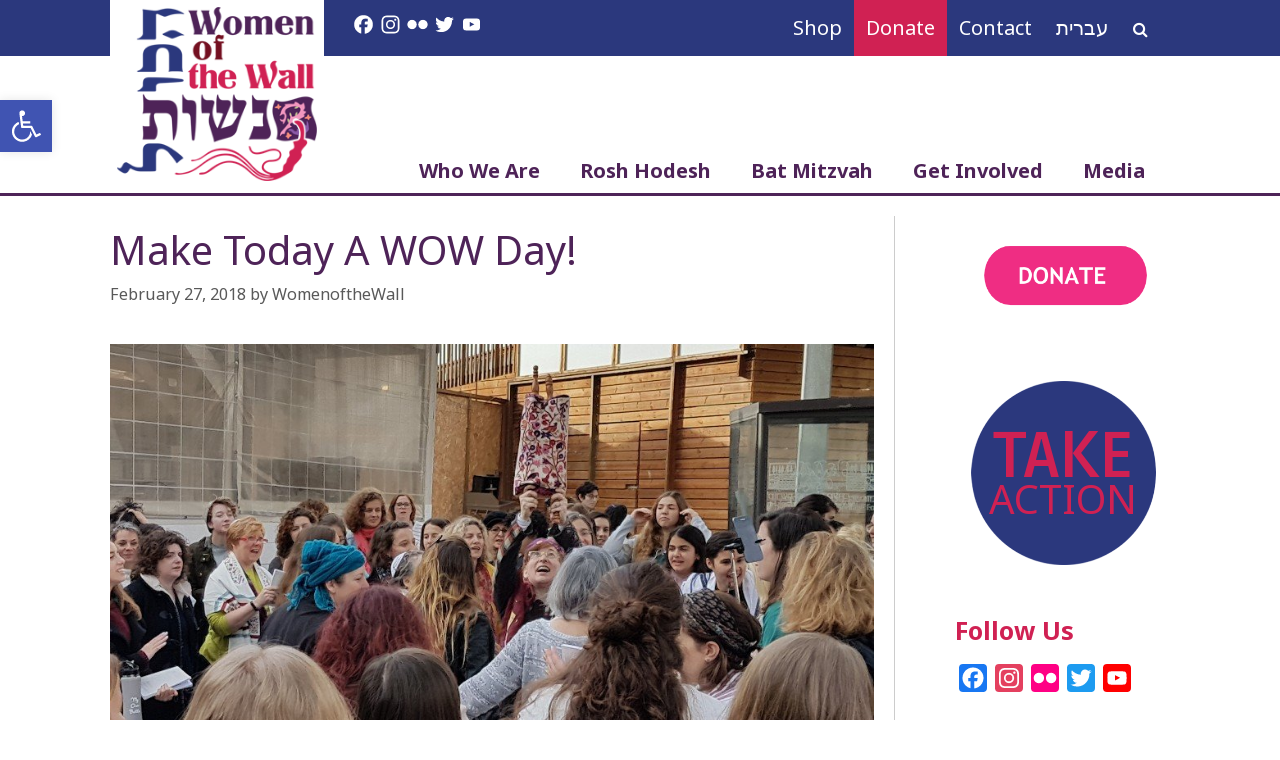

--- FILE ---
content_type: text/html; charset=UTF-8
request_url: https://womenofthewall.org.il/make-today-wow-day/
body_size: 28612
content:
<!DOCTYPE html>
<html lang="en-US">
<head>
	<meta charset="UTF-8">
	<link rel="profile" href="https://gmpg.org/xfn/11">
	<link rel="stylesheet" href="https://cdnjs.cloudflare.com/ajax/libs/font-awesome/4.7.0/css/font-awesome.min.css">
		<link href='https://fonts.googleapis.com/css?family=Ruda:400,700,900' rel='stylesheet' type='text/css'>
	<link href='https://fonts.googleapis.com/css?family=Calibri:400,700,900' rel='stylesheet' type='text/css'>
	<meta name='robots' content='index, follow, max-image-preview:large, max-snippet:-1, max-video-preview:-1' />
	<style>img:is([sizes="auto" i], [sizes^="auto," i]) { contain-intrinsic-size: 3000px 1500px }</style>
	<meta name="viewport" content="width=device-width, initial-scale=1">
	<!-- This site is optimized with the Yoast SEO plugin v26.4 - https://yoast.com/wordpress/plugins/seo/ -->
	<title>Make Today A WOW Day! - Women of the Wall</title>
	<link rel="canonical" href="https://womenofthewall.org.il/make-today-wow-day/" />
	<meta property="og:locale" content="en_US" />
	<meta property="og:type" content="article" />
	<meta property="og:title" content="Make Today A WOW Day! - Women of the Wall" />
	<meta property="og:description" content="End of the year donations | What Women of the Wall do" />
	<meta property="og:url" content="https://womenofthewall.org.il/make-today-wow-day/" />
	<meta property="og:site_name" content="Women of the Wall" />
	<meta property="article:published_time" content="2018-02-27T11:57:17+00:00" />
	<meta property="og:image" content="https://womenofthewall.org.il/wp-content/uploads/2018/02/Torah.jpg" />
	<meta property="og:image:width" content="932" />
	<meta property="og:image:height" content="621" />
	<meta property="og:image:type" content="image/jpeg" />
	<meta name="author" content="WomenoftheWall" />
	<meta name="twitter:card" content="summary_large_image" />
	<meta name="twitter:label1" content="Written by" />
	<meta name="twitter:data1" content="WomenoftheWall" />
	<script type="application/ld+json" class="yoast-schema-graph">{"@context":"https://schema.org","@graph":[{"@type":"Article","@id":"https://womenofthewall.org.il/make-today-wow-day/#article","isPartOf":{"@id":"https://womenofthewall.org.il/make-today-wow-day/"},"author":{"name":"WomenoftheWall","@id":"https://womenofthewall.org.il/#/schema/person/1c045d9742d6b4d7bb5db69303bfd624"},"headline":"Make Today A WOW Day!","datePublished":"2018-02-27T11:57:17+00:00","mainEntityOfPage":{"@id":"https://womenofthewall.org.il/make-today-wow-day/"},"wordCount":16,"publisher":{"@id":"https://womenofthewall.org.il/#organization"},"image":{"@id":"https://womenofthewall.org.il/make-today-wow-day/#primaryimage"},"thumbnailUrl":"https://womenofthewall.org.il/wp-content/uploads/2018/02/Torah.jpg","articleSection":["Newsletter"],"inLanguage":"en-US"},{"@type":"WebPage","@id":"https://womenofthewall.org.il/make-today-wow-day/","url":"https://womenofthewall.org.il/make-today-wow-day/","name":"Make Today A WOW Day! - Women of the Wall","isPartOf":{"@id":"https://womenofthewall.org.il/#website"},"primaryImageOfPage":{"@id":"https://womenofthewall.org.il/make-today-wow-day/#primaryimage"},"image":{"@id":"https://womenofthewall.org.il/make-today-wow-day/#primaryimage"},"thumbnailUrl":"https://womenofthewall.org.il/wp-content/uploads/2018/02/Torah.jpg","datePublished":"2018-02-27T11:57:17+00:00","breadcrumb":{"@id":"https://womenofthewall.org.il/make-today-wow-day/#breadcrumb"},"inLanguage":"en-US","potentialAction":[{"@type":"ReadAction","target":["https://womenofthewall.org.il/make-today-wow-day/"]}]},{"@type":"ImageObject","inLanguage":"en-US","@id":"https://womenofthewall.org.il/make-today-wow-day/#primaryimage","url":"https://womenofthewall.org.il/wp-content/uploads/2018/02/Torah.jpg","contentUrl":"https://womenofthewall.org.il/wp-content/uploads/2018/02/Torah.jpg","width":932,"height":621,"caption":"Women with a Torah"},{"@type":"BreadcrumbList","@id":"https://womenofthewall.org.il/make-today-wow-day/#breadcrumb","itemListElement":[{"@type":"ListItem","position":1,"name":"Home","item":"https://womenofthewall.org.il/"},{"@type":"ListItem","position":2,"name":"Make Today A WOW Day!"}]},{"@type":"WebSite","@id":"https://womenofthewall.org.il/#website","url":"https://womenofthewall.org.il/","name":"Women of the Wall","description":"","publisher":{"@id":"https://womenofthewall.org.il/#organization"},"potentialAction":[{"@type":"SearchAction","target":{"@type":"EntryPoint","urlTemplate":"https://womenofthewall.org.il/?s={search_term_string}"},"query-input":{"@type":"PropertyValueSpecification","valueRequired":true,"valueName":"search_term_string"}}],"inLanguage":"en-US"},{"@type":"Organization","@id":"https://womenofthewall.org.il/#organization","name":"Women of the Wall","url":"https://womenofthewall.org.il/","logo":{"@type":"ImageObject","inLanguage":"en-US","@id":"https://womenofthewall.org.il/#/schema/logo/image/","url":"https://womenofthewall.org.il/wp-content/uploads/2016/03/logo.png","contentUrl":"https://womenofthewall.org.il/wp-content/uploads/2016/03/logo.png","width":222,"height":193,"caption":"Women of the Wall"},"image":{"@id":"https://womenofthewall.org.il/#/schema/logo/image/"}},{"@type":"Person","@id":"https://womenofthewall.org.il/#/schema/person/1c045d9742d6b4d7bb5db69303bfd624","name":"WomenoftheWall","image":{"@type":"ImageObject","inLanguage":"en-US","@id":"https://womenofthewall.org.il/#/schema/person/image/","url":"https://secure.gravatar.com/avatar/1fab9a42471fbf1697be8f6a123dab6c40921fd7d39e7fdd49f496a78f9c53dd?s=96&d=mm&r=g","contentUrl":"https://secure.gravatar.com/avatar/1fab9a42471fbf1697be8f6a123dab6c40921fd7d39e7fdd49f496a78f9c53dd?s=96&d=mm&r=g","caption":"WomenoftheWall"},"url":"https://womenofthewall.org.il/author/womenofthewall/"}]}</script>
	<!-- / Yoast SEO plugin. -->


<link rel='dns-prefetch' href='//static.addtoany.com' />
<link rel='dns-prefetch' href='//js.stripe.com' />
<link href='https://fonts.gstatic.com' crossorigin rel='preconnect' />
<link href='https://fonts.googleapis.com' crossorigin rel='preconnect' />
<link rel="alternate" type="application/rss+xml" title="Women of the Wall &raquo; Feed" href="https://womenofthewall.org.il/feed/" />
<link rel="alternate" type="application/rss+xml" title="Women of the Wall &raquo; Comments Feed" href="https://womenofthewall.org.il/comments/feed/" />
<link rel="alternate" type="application/rss+xml" title="Women of the Wall &raquo; Make Today A WOW Day! Comments Feed" href="https://womenofthewall.org.il/make-today-wow-day/feed/" />
<script>
window._wpemojiSettings = {"baseUrl":"https:\/\/s.w.org\/images\/core\/emoji\/16.0.1\/72x72\/","ext":".png","svgUrl":"https:\/\/s.w.org\/images\/core\/emoji\/16.0.1\/svg\/","svgExt":".svg","source":{"concatemoji":"https:\/\/womenofthewall.org.il\/wp-includes\/js\/wp-emoji-release.min.js?ver=6.8.3"}};
/*! This file is auto-generated */
!function(s,n){var o,i,e;function c(e){try{var t={supportTests:e,timestamp:(new Date).valueOf()};sessionStorage.setItem(o,JSON.stringify(t))}catch(e){}}function p(e,t,n){e.clearRect(0,0,e.canvas.width,e.canvas.height),e.fillText(t,0,0);var t=new Uint32Array(e.getImageData(0,0,e.canvas.width,e.canvas.height).data),a=(e.clearRect(0,0,e.canvas.width,e.canvas.height),e.fillText(n,0,0),new Uint32Array(e.getImageData(0,0,e.canvas.width,e.canvas.height).data));return t.every(function(e,t){return e===a[t]})}function u(e,t){e.clearRect(0,0,e.canvas.width,e.canvas.height),e.fillText(t,0,0);for(var n=e.getImageData(16,16,1,1),a=0;a<n.data.length;a++)if(0!==n.data[a])return!1;return!0}function f(e,t,n,a){switch(t){case"flag":return n(e,"\ud83c\udff3\ufe0f\u200d\u26a7\ufe0f","\ud83c\udff3\ufe0f\u200b\u26a7\ufe0f")?!1:!n(e,"\ud83c\udde8\ud83c\uddf6","\ud83c\udde8\u200b\ud83c\uddf6")&&!n(e,"\ud83c\udff4\udb40\udc67\udb40\udc62\udb40\udc65\udb40\udc6e\udb40\udc67\udb40\udc7f","\ud83c\udff4\u200b\udb40\udc67\u200b\udb40\udc62\u200b\udb40\udc65\u200b\udb40\udc6e\u200b\udb40\udc67\u200b\udb40\udc7f");case"emoji":return!a(e,"\ud83e\udedf")}return!1}function g(e,t,n,a){var r="undefined"!=typeof WorkerGlobalScope&&self instanceof WorkerGlobalScope?new OffscreenCanvas(300,150):s.createElement("canvas"),o=r.getContext("2d",{willReadFrequently:!0}),i=(o.textBaseline="top",o.font="600 32px Arial",{});return e.forEach(function(e){i[e]=t(o,e,n,a)}),i}function t(e){var t=s.createElement("script");t.src=e,t.defer=!0,s.head.appendChild(t)}"undefined"!=typeof Promise&&(o="wpEmojiSettingsSupports",i=["flag","emoji"],n.supports={everything:!0,everythingExceptFlag:!0},e=new Promise(function(e){s.addEventListener("DOMContentLoaded",e,{once:!0})}),new Promise(function(t){var n=function(){try{var e=JSON.parse(sessionStorage.getItem(o));if("object"==typeof e&&"number"==typeof e.timestamp&&(new Date).valueOf()<e.timestamp+604800&&"object"==typeof e.supportTests)return e.supportTests}catch(e){}return null}();if(!n){if("undefined"!=typeof Worker&&"undefined"!=typeof OffscreenCanvas&&"undefined"!=typeof URL&&URL.createObjectURL&&"undefined"!=typeof Blob)try{var e="postMessage("+g.toString()+"("+[JSON.stringify(i),f.toString(),p.toString(),u.toString()].join(",")+"));",a=new Blob([e],{type:"text/javascript"}),r=new Worker(URL.createObjectURL(a),{name:"wpTestEmojiSupports"});return void(r.onmessage=function(e){c(n=e.data),r.terminate(),t(n)})}catch(e){}c(n=g(i,f,p,u))}t(n)}).then(function(e){for(var t in e)n.supports[t]=e[t],n.supports.everything=n.supports.everything&&n.supports[t],"flag"!==t&&(n.supports.everythingExceptFlag=n.supports.everythingExceptFlag&&n.supports[t]);n.supports.everythingExceptFlag=n.supports.everythingExceptFlag&&!n.supports.flag,n.DOMReady=!1,n.readyCallback=function(){n.DOMReady=!0}}).then(function(){return e}).then(function(){var e;n.supports.everything||(n.readyCallback(),(e=n.source||{}).concatemoji?t(e.concatemoji):e.wpemoji&&e.twemoji&&(t(e.twemoji),t(e.wpemoji)))}))}((window,document),window._wpemojiSettings);
</script>
<link rel='stylesheet' id='wpapp-styles-css' href='https://womenofthewall.org.il/wp-content/plugins/wordpress-easy-paypal-payment-or-donation-accept-plugin/wpapp-styles.css?ver=5.1.4' media='all' />
<link rel='stylesheet' id='generate-fonts-css' href='//fonts.googleapis.com/css?family=Noto+Sans:regular,italic,700,700italic' media='all' />
<style id='wp-emoji-styles-inline-css'>

	img.wp-smiley, img.emoji {
		display: inline !important;
		border: none !important;
		box-shadow: none !important;
		height: 1em !important;
		width: 1em !important;
		margin: 0 0.07em !important;
		vertical-align: -0.1em !important;
		background: none !important;
		padding: 0 !important;
	}
</style>
<link rel='stylesheet' id='wp-block-library-css' href='https://womenofthewall.org.il/wp-includes/css/dist/block-library/style.min.css?ver=6.8.3' media='all' />
<style id='classic-theme-styles-inline-css'>
/*! This file is auto-generated */
.wp-block-button__link{color:#fff;background-color:#32373c;border-radius:9999px;box-shadow:none;text-decoration:none;padding:calc(.667em + 2px) calc(1.333em + 2px);font-size:1.125em}.wp-block-file__button{background:#32373c;color:#fff;text-decoration:none}
</style>
<style id='global-styles-inline-css'>
:root{--wp--preset--aspect-ratio--square: 1;--wp--preset--aspect-ratio--4-3: 4/3;--wp--preset--aspect-ratio--3-4: 3/4;--wp--preset--aspect-ratio--3-2: 3/2;--wp--preset--aspect-ratio--2-3: 2/3;--wp--preset--aspect-ratio--16-9: 16/9;--wp--preset--aspect-ratio--9-16: 9/16;--wp--preset--color--black: #000000;--wp--preset--color--cyan-bluish-gray: #abb8c3;--wp--preset--color--white: #ffffff;--wp--preset--color--pale-pink: #f78da7;--wp--preset--color--vivid-red: #cf2e2e;--wp--preset--color--luminous-vivid-orange: #ff6900;--wp--preset--color--luminous-vivid-amber: #fcb900;--wp--preset--color--light-green-cyan: #7bdcb5;--wp--preset--color--vivid-green-cyan: #00d084;--wp--preset--color--pale-cyan-blue: #8ed1fc;--wp--preset--color--vivid-cyan-blue: #0693e3;--wp--preset--color--vivid-purple: #9b51e0;--wp--preset--color--contrast: var(--contrast);--wp--preset--color--contrast-2: var(--contrast-2);--wp--preset--color--contrast-3: var(--contrast-3);--wp--preset--color--base: var(--base);--wp--preset--color--base-2: var(--base-2);--wp--preset--color--base-3: var(--base-3);--wp--preset--color--accent: var(--accent);--wp--preset--gradient--vivid-cyan-blue-to-vivid-purple: linear-gradient(135deg,rgba(6,147,227,1) 0%,rgb(155,81,224) 100%);--wp--preset--gradient--light-green-cyan-to-vivid-green-cyan: linear-gradient(135deg,rgb(122,220,180) 0%,rgb(0,208,130) 100%);--wp--preset--gradient--luminous-vivid-amber-to-luminous-vivid-orange: linear-gradient(135deg,rgba(252,185,0,1) 0%,rgba(255,105,0,1) 100%);--wp--preset--gradient--luminous-vivid-orange-to-vivid-red: linear-gradient(135deg,rgba(255,105,0,1) 0%,rgb(207,46,46) 100%);--wp--preset--gradient--very-light-gray-to-cyan-bluish-gray: linear-gradient(135deg,rgb(238,238,238) 0%,rgb(169,184,195) 100%);--wp--preset--gradient--cool-to-warm-spectrum: linear-gradient(135deg,rgb(74,234,220) 0%,rgb(151,120,209) 20%,rgb(207,42,186) 40%,rgb(238,44,130) 60%,rgb(251,105,98) 80%,rgb(254,248,76) 100%);--wp--preset--gradient--blush-light-purple: linear-gradient(135deg,rgb(255,206,236) 0%,rgb(152,150,240) 100%);--wp--preset--gradient--blush-bordeaux: linear-gradient(135deg,rgb(254,205,165) 0%,rgb(254,45,45) 50%,rgb(107,0,62) 100%);--wp--preset--gradient--luminous-dusk: linear-gradient(135deg,rgb(255,203,112) 0%,rgb(199,81,192) 50%,rgb(65,88,208) 100%);--wp--preset--gradient--pale-ocean: linear-gradient(135deg,rgb(255,245,203) 0%,rgb(182,227,212) 50%,rgb(51,167,181) 100%);--wp--preset--gradient--electric-grass: linear-gradient(135deg,rgb(202,248,128) 0%,rgb(113,206,126) 100%);--wp--preset--gradient--midnight: linear-gradient(135deg,rgb(2,3,129) 0%,rgb(40,116,252) 100%);--wp--preset--font-size--small: 13px;--wp--preset--font-size--medium: 20px;--wp--preset--font-size--large: 36px;--wp--preset--font-size--x-large: 42px;--wp--preset--spacing--20: 0.44rem;--wp--preset--spacing--30: 0.67rem;--wp--preset--spacing--40: 1rem;--wp--preset--spacing--50: 1.5rem;--wp--preset--spacing--60: 2.25rem;--wp--preset--spacing--70: 3.38rem;--wp--preset--spacing--80: 5.06rem;--wp--preset--shadow--natural: 6px 6px 9px rgba(0, 0, 0, 0.2);--wp--preset--shadow--deep: 12px 12px 50px rgba(0, 0, 0, 0.4);--wp--preset--shadow--sharp: 6px 6px 0px rgba(0, 0, 0, 0.2);--wp--preset--shadow--outlined: 6px 6px 0px -3px rgba(255, 255, 255, 1), 6px 6px rgba(0, 0, 0, 1);--wp--preset--shadow--crisp: 6px 6px 0px rgba(0, 0, 0, 1);}:where(.is-layout-flex){gap: 0.5em;}:where(.is-layout-grid){gap: 0.5em;}body .is-layout-flex{display: flex;}.is-layout-flex{flex-wrap: wrap;align-items: center;}.is-layout-flex > :is(*, div){margin: 0;}body .is-layout-grid{display: grid;}.is-layout-grid > :is(*, div){margin: 0;}:where(.wp-block-columns.is-layout-flex){gap: 2em;}:where(.wp-block-columns.is-layout-grid){gap: 2em;}:where(.wp-block-post-template.is-layout-flex){gap: 1.25em;}:where(.wp-block-post-template.is-layout-grid){gap: 1.25em;}.has-black-color{color: var(--wp--preset--color--black) !important;}.has-cyan-bluish-gray-color{color: var(--wp--preset--color--cyan-bluish-gray) !important;}.has-white-color{color: var(--wp--preset--color--white) !important;}.has-pale-pink-color{color: var(--wp--preset--color--pale-pink) !important;}.has-vivid-red-color{color: var(--wp--preset--color--vivid-red) !important;}.has-luminous-vivid-orange-color{color: var(--wp--preset--color--luminous-vivid-orange) !important;}.has-luminous-vivid-amber-color{color: var(--wp--preset--color--luminous-vivid-amber) !important;}.has-light-green-cyan-color{color: var(--wp--preset--color--light-green-cyan) !important;}.has-vivid-green-cyan-color{color: var(--wp--preset--color--vivid-green-cyan) !important;}.has-pale-cyan-blue-color{color: var(--wp--preset--color--pale-cyan-blue) !important;}.has-vivid-cyan-blue-color{color: var(--wp--preset--color--vivid-cyan-blue) !important;}.has-vivid-purple-color{color: var(--wp--preset--color--vivid-purple) !important;}.has-black-background-color{background-color: var(--wp--preset--color--black) !important;}.has-cyan-bluish-gray-background-color{background-color: var(--wp--preset--color--cyan-bluish-gray) !important;}.has-white-background-color{background-color: var(--wp--preset--color--white) !important;}.has-pale-pink-background-color{background-color: var(--wp--preset--color--pale-pink) !important;}.has-vivid-red-background-color{background-color: var(--wp--preset--color--vivid-red) !important;}.has-luminous-vivid-orange-background-color{background-color: var(--wp--preset--color--luminous-vivid-orange) !important;}.has-luminous-vivid-amber-background-color{background-color: var(--wp--preset--color--luminous-vivid-amber) !important;}.has-light-green-cyan-background-color{background-color: var(--wp--preset--color--light-green-cyan) !important;}.has-vivid-green-cyan-background-color{background-color: var(--wp--preset--color--vivid-green-cyan) !important;}.has-pale-cyan-blue-background-color{background-color: var(--wp--preset--color--pale-cyan-blue) !important;}.has-vivid-cyan-blue-background-color{background-color: var(--wp--preset--color--vivid-cyan-blue) !important;}.has-vivid-purple-background-color{background-color: var(--wp--preset--color--vivid-purple) !important;}.has-black-border-color{border-color: var(--wp--preset--color--black) !important;}.has-cyan-bluish-gray-border-color{border-color: var(--wp--preset--color--cyan-bluish-gray) !important;}.has-white-border-color{border-color: var(--wp--preset--color--white) !important;}.has-pale-pink-border-color{border-color: var(--wp--preset--color--pale-pink) !important;}.has-vivid-red-border-color{border-color: var(--wp--preset--color--vivid-red) !important;}.has-luminous-vivid-orange-border-color{border-color: var(--wp--preset--color--luminous-vivid-orange) !important;}.has-luminous-vivid-amber-border-color{border-color: var(--wp--preset--color--luminous-vivid-amber) !important;}.has-light-green-cyan-border-color{border-color: var(--wp--preset--color--light-green-cyan) !important;}.has-vivid-green-cyan-border-color{border-color: var(--wp--preset--color--vivid-green-cyan) !important;}.has-pale-cyan-blue-border-color{border-color: var(--wp--preset--color--pale-cyan-blue) !important;}.has-vivid-cyan-blue-border-color{border-color: var(--wp--preset--color--vivid-cyan-blue) !important;}.has-vivid-purple-border-color{border-color: var(--wp--preset--color--vivid-purple) !important;}.has-vivid-cyan-blue-to-vivid-purple-gradient-background{background: var(--wp--preset--gradient--vivid-cyan-blue-to-vivid-purple) !important;}.has-light-green-cyan-to-vivid-green-cyan-gradient-background{background: var(--wp--preset--gradient--light-green-cyan-to-vivid-green-cyan) !important;}.has-luminous-vivid-amber-to-luminous-vivid-orange-gradient-background{background: var(--wp--preset--gradient--luminous-vivid-amber-to-luminous-vivid-orange) !important;}.has-luminous-vivid-orange-to-vivid-red-gradient-background{background: var(--wp--preset--gradient--luminous-vivid-orange-to-vivid-red) !important;}.has-very-light-gray-to-cyan-bluish-gray-gradient-background{background: var(--wp--preset--gradient--very-light-gray-to-cyan-bluish-gray) !important;}.has-cool-to-warm-spectrum-gradient-background{background: var(--wp--preset--gradient--cool-to-warm-spectrum) !important;}.has-blush-light-purple-gradient-background{background: var(--wp--preset--gradient--blush-light-purple) !important;}.has-blush-bordeaux-gradient-background{background: var(--wp--preset--gradient--blush-bordeaux) !important;}.has-luminous-dusk-gradient-background{background: var(--wp--preset--gradient--luminous-dusk) !important;}.has-pale-ocean-gradient-background{background: var(--wp--preset--gradient--pale-ocean) !important;}.has-electric-grass-gradient-background{background: var(--wp--preset--gradient--electric-grass) !important;}.has-midnight-gradient-background{background: var(--wp--preset--gradient--midnight) !important;}.has-small-font-size{font-size: var(--wp--preset--font-size--small) !important;}.has-medium-font-size{font-size: var(--wp--preset--font-size--medium) !important;}.has-large-font-size{font-size: var(--wp--preset--font-size--large) !important;}.has-x-large-font-size{font-size: var(--wp--preset--font-size--x-large) !important;}
:where(.wp-block-post-template.is-layout-flex){gap: 1.25em;}:where(.wp-block-post-template.is-layout-grid){gap: 1.25em;}
:where(.wp-block-columns.is-layout-flex){gap: 2em;}:where(.wp-block-columns.is-layout-grid){gap: 2em;}
:root :where(.wp-block-pullquote){font-size: 1.5em;line-height: 1.6;}
</style>
<link rel='stylesheet' id='contact-form-7-css' href='https://womenofthewall.org.il/wp-content/plugins/contact-form-7/includes/css/styles.css?ver=6.1.3' media='all' />
<link rel='stylesheet' id='wpedon-css' href='https://womenofthewall.org.il/wp-content/plugins/easy-paypal-donation/assets/css/wpedon.css?ver=1.5.1' media='all' />
<link rel='stylesheet' id='widgets-on-pages-css' href='https://womenofthewall.org.il/wp-content/plugins/widgets-on-pages/public/css/widgets-on-pages-public.css?ver=1.4.0' media='all' />
<link rel='stylesheet' id='woocommerce-layout-css' href='https://womenofthewall.org.il/wp-content/plugins/woocommerce/assets/css/woocommerce-layout.css?ver=10.3.5' media='all' />
<link rel='stylesheet' id='woocommerce-smallscreen-css' href='https://womenofthewall.org.il/wp-content/plugins/woocommerce/assets/css/woocommerce-smallscreen.css?ver=10.3.5' media='only screen and (max-width: 768px)' />
<link rel='stylesheet' id='woocommerce-general-css' href='https://womenofthewall.org.il/wp-content/plugins/woocommerce/assets/css/woocommerce.css?ver=10.3.5' media='all' />
<style id='woocommerce-inline-inline-css'>
.woocommerce form .form-row .required { visibility: visible; }
</style>
<link rel='stylesheet' id='wpecpp-css' href='https://womenofthewall.org.il/wp-content/plugins/wp-ecommerce-paypal/assets/css/wpecpp.css?ver=2.0.1' media='all' />
<link rel='stylesheet' id='wt-smart-coupon-for-woo-css' href='https://womenofthewall.org.il/wp-content/plugins/wt-smart-coupons-for-woocommerce/public/css/wt-smart-coupon-public.css?ver=2.2.4' media='all' />
<link rel='stylesheet' id='pojo-a11y-css' href='https://womenofthewall.org.il/wp-content/plugins/pojo-accessibility/modules/legacy/assets/css/style.min.css?ver=1.0.0' media='all' />
<link rel='stylesheet' id='brands-styles-css' href='https://womenofthewall.org.il/wp-content/plugins/woocommerce/assets/css/brands.css?ver=10.3.5' media='all' />
<link rel='stylesheet' id='generate-style-css' href='https://womenofthewall.org.il/wp-content/themes/generatepress/assets/css/all.min.css?ver=3.6.0' media='all' />
<style id='generate-style-inline-css'>
@media (max-width:768px){}
body{background-color:#ffffff;color:#2b387d;}a{color:#d02153;}a:visited{color:#d02153;}a:hover, a:focus, a:active{color:#f096be;}body .grid-container{max-width:1100px;}.wp-block-group__inner-container{max-width:1100px;margin-left:auto;margin-right:auto;}.site-header .header-image{width:200px;}:root{--contrast:#222222;--contrast-2:#575760;--contrast-3:#b2b2be;--base:#f0f0f0;--base-2:#f7f8f9;--base-3:#ffffff;--accent:#1e73be;}:root .has-contrast-color{color:var(--contrast);}:root .has-contrast-background-color{background-color:var(--contrast);}:root .has-contrast-2-color{color:var(--contrast-2);}:root .has-contrast-2-background-color{background-color:var(--contrast-2);}:root .has-contrast-3-color{color:var(--contrast-3);}:root .has-contrast-3-background-color{background-color:var(--contrast-3);}:root .has-base-color{color:var(--base);}:root .has-base-background-color{background-color:var(--base);}:root .has-base-2-color{color:var(--base-2);}:root .has-base-2-background-color{background-color:var(--base-2);}:root .has-base-3-color{color:var(--base-3);}:root .has-base-3-background-color{background-color:var(--base-3);}:root .has-accent-color{color:var(--accent);}:root .has-accent-background-color{background-color:var(--accent);}body, button, input, select, textarea{font-family:"Noto Sans", sans-serif;font-size:19px;}body{line-height:1.4;}p{margin-bottom:1em;}.entry-content > [class*="wp-block-"]:not(:last-child):not(.wp-block-heading){margin-bottom:1em;}.top-bar{font-family:"Noto Sans", sans-serif;font-size:20px;}.main-title{font-size:45px;}.main-navigation a, .menu-toggle{font-family:"Noto Sans", sans-serif;font-weight:bold;font-size:20px;}.main-navigation .main-nav ul ul li a{font-size:17px;}.widget-title{font-size:25px;margin-bottom:15px;}.sidebar .widget, .footer-widgets .widget{font-size:22px;}h1{font-weight:300;font-size:40px;}h2{font-weight:300;font-size:30px;}h3{font-size:20px;}h4{font-size:inherit;}h5{font-weight:700;font-size:17px;}.site-info{font-size:14px;}@media (max-width:768px){.main-title{font-size:30px;}h1{font-size:30px;}h2{font-size:25px;}}.top-bar{background-color:#2b387d;color:#ffffff;}.top-bar a{color:#ffffff;}.top-bar a:hover{color:#ffffff;}.site-header{background-color:#ffffff;color:#3a3a3a;}.site-header a{color:#3a3a3a;}.main-title a,.main-title a:hover{color:#3a3a3a;}.site-description{color:#757575;}.mobile-menu-control-wrapper .menu-toggle,.mobile-menu-control-wrapper .menu-toggle:hover,.mobile-menu-control-wrapper .menu-toggle:focus,.has-inline-mobile-toggle #site-navigation.toggled{background-color:rgba(0, 0, 0, 0.02);}.main-navigation,.main-navigation ul ul{background-color:#ffffff;}.main-navigation .main-nav ul li a, .main-navigation .menu-toggle, .main-navigation .menu-bar-items{color:#4e2358;}.main-navigation .main-nav ul li:not([class*="current-menu-"]):hover > a, .main-navigation .main-nav ul li:not([class*="current-menu-"]):focus > a, .main-navigation .main-nav ul li.sfHover:not([class*="current-menu-"]) > a, .main-navigation .menu-bar-item:hover > a, .main-navigation .menu-bar-item.sfHover > a{color:#d02153;}button.menu-toggle:hover,button.menu-toggle:focus,.main-navigation .mobile-bar-items a,.main-navigation .mobile-bar-items a:hover,.main-navigation .mobile-bar-items a:focus{color:#4e2358;}.main-navigation .main-nav ul li[class*="current-menu-"] > a{color:#d02153;}.navigation-search input[type="search"],.navigation-search input[type="search"]:active, .navigation-search input[type="search"]:focus, .main-navigation .main-nav ul li.search-item.active > a, .main-navigation .menu-bar-items .search-item.active > a{color:#d02153;}.main-navigation ul ul{background-color:#d02153;}.main-navigation .main-nav ul ul li a{color:#ffffff;}.main-navigation .main-nav ul ul li:not([class*="current-menu-"]):hover > a,.main-navigation .main-nav ul ul li:not([class*="current-menu-"]):focus > a, .main-navigation .main-nav ul ul li.sfHover:not([class*="current-menu-"]) > a{color:#2b387d;}.main-navigation .main-nav ul ul li[class*="current-menu-"] > a{color:#2b387d;}.separate-containers .inside-article, .separate-containers .comments-area, .separate-containers .page-header, .one-container .container, .separate-containers .paging-navigation, .inside-page-header{background-color:#ffffff;}.entry-meta{color:#595959;}.entry-meta a{color:#595959;}.entry-meta a:hover{color:#1e73be;}h1{color:#4e2358;}h2{color:#4e2358;}h3{color:#4e2358;}h4{color:#4e2358;}h5{color:#4e2358;}.sidebar .widget{background-color:#ffffff;}.sidebar .widget .widget-title{color:#000000;}.footer-widgets{color:#ffffff;background-color:#2b387d;}.footer-widgets a{color:#cecece;}.footer-widgets a:hover{color:#ffffff;}.footer-widgets .widget-title{color:#ffffff;}.site-info{color:#ffffff;background-color:#2b387d;}.site-info a{color:#9e9e9e;}.site-info a:hover{color:#606060;}.footer-bar .widget_nav_menu .current-menu-item a{color:#606060;}input[type="text"],input[type="email"],input[type="url"],input[type="password"],input[type="search"],input[type="tel"],input[type="number"],textarea,select{color:#666666;background-color:#fafafa;border-color:#cccccc;}input[type="text"]:focus,input[type="email"]:focus,input[type="url"]:focus,input[type="password"]:focus,input[type="search"]:focus,input[type="tel"]:focus,input[type="number"]:focus,textarea:focus,select:focus{color:#666666;background-color:#ffffff;border-color:#bfbfbf;}button,html input[type="button"],input[type="reset"],input[type="submit"],a.button,a.wp-block-button__link:not(.has-background){color:#ffffff;background-color:#666666;}button:hover,html input[type="button"]:hover,input[type="reset"]:hover,input[type="submit"]:hover,a.button:hover,button:focus,html input[type="button"]:focus,input[type="reset"]:focus,input[type="submit"]:focus,a.button:focus,a.wp-block-button__link:not(.has-background):active,a.wp-block-button__link:not(.has-background):focus,a.wp-block-button__link:not(.has-background):hover{color:#ffffff;background-color:#3f3f3f;}a.generate-back-to-top{background-color:rgba( 0,0,0,0.4 );color:#ffffff;}a.generate-back-to-top:hover,a.generate-back-to-top:focus{background-color:rgba( 0,0,0,0.6 );color:#ffffff;}:root{--gp-search-modal-bg-color:var(--base-3);--gp-search-modal-text-color:var(--contrast);--gp-search-modal-overlay-bg-color:rgba(0,0,0,0.2);}@media (max-width: 765px){.main-navigation .menu-bar-item:hover > a, .main-navigation .menu-bar-item.sfHover > a{background:none;color:#4e2358;}}.inside-top-bar{padding:10px 10px 10px 260px;}.inside-header{padding:0px 20px 5px 20px;}.separate-containers .inside-article, .separate-containers .comments-area, .separate-containers .page-header, .separate-containers .paging-navigation, .one-container .site-content, .inside-page-header{padding:10px 20px 40px 20px;}.site-main .wp-block-group__inner-container{padding:10px 20px 40px 20px;}.entry-content .alignwide, body:not(.no-sidebar) .entry-content .alignfull{margin-left:-20px;width:calc(100% + 40px);max-width:calc(100% + 40px);}.one-container.right-sidebar .site-main,.one-container.both-right .site-main{margin-right:20px;}.one-container.left-sidebar .site-main,.one-container.both-left .site-main{margin-left:20px;}.one-container.both-sidebars .site-main{margin:0px 20px 0px 20px;}.main-navigation .main-nav ul li a,.menu-toggle,.main-navigation .mobile-bar-items a{padding-left:15px;padding-right:15px;line-height:30px;}.main-navigation .main-nav ul ul li a{padding:5px 15px 5px 15px;}.navigation-search input[type="search"]{height:30px;}.rtl .menu-item-has-children .dropdown-menu-toggle{padding-left:15px;}.menu-item-has-children .dropdown-menu-toggle{padding-right:15px;}.menu-item-has-children ul .dropdown-menu-toggle{padding-top:5px;padding-bottom:5px;margin-top:-5px;}.rtl .main-navigation .main-nav ul li.menu-item-has-children > a{padding-right:15px;}.widget-area .widget{padding:10px 40px 10px 40px;}.site-info{padding:20px;}@media (max-width:768px){.separate-containers .inside-article, .separate-containers .comments-area, .separate-containers .page-header, .separate-containers .paging-navigation, .one-container .site-content, .inside-page-header{padding:30px 10px 30px 10px;}.site-main .wp-block-group__inner-container{padding:30px 10px 30px 10px;}.site-info{padding-right:10px;padding-left:10px;}.entry-content .alignwide, body:not(.no-sidebar) .entry-content .alignfull{margin-left:-10px;width:calc(100% + 20px);max-width:calc(100% + 20px);}}/* End cached CSS */@media (max-width: 765px){.main-navigation .menu-toggle,.main-navigation .mobile-bar-items,.sidebar-nav-mobile:not(#sticky-placeholder){display:block;}.main-navigation ul,.gen-sidebar-nav{display:none;}[class*="nav-float-"] .site-header .inside-header > *{float:none;clear:both;}}
.dynamic-author-image-rounded{border-radius:100%;}.dynamic-featured-image, .dynamic-author-image{vertical-align:middle;}.one-container.blog .dynamic-content-template:not(:last-child), .one-container.archive .dynamic-content-template:not(:last-child){padding-bottom:0px;}.dynamic-entry-excerpt > p:last-child{margin-bottom:0px;}
.main-navigation .main-nav ul li a,.menu-toggle,.main-navigation .mobile-bar-items a{transition: line-height 300ms ease}.main-navigation.toggled .main-nav > ul{background-color: #ffffff}
.navigation-branding .main-title{font-weight:bold;text-transform:none;font-size:45px;}@media (max-width: 765px){.navigation-branding .main-title{font-size:30px;}}
.post-image:not(:first-child), .page-content:not(:first-child), .entry-content:not(:first-child), .entry-summary:not(:first-child), footer.entry-meta{margin-top:0em;}.post-image-above-header .inside-article div.featured-image, .post-image-above-header .inside-article div.post-image{margin-bottom:0em;}@media (max-width: 1024px),(min-width:1025px){.main-navigation.sticky-navigation-transition .main-nav > ul > li > a,.sticky-navigation-transition .menu-toggle,.main-navigation.sticky-navigation-transition .mobile-bar-items a, .sticky-navigation-transition .navigation-branding .main-title{line-height:60px;}.main-navigation.sticky-navigation-transition .site-logo img, .main-navigation.sticky-navigation-transition .navigation-search input[type="search"], .main-navigation.sticky-navigation-transition .navigation-branding img{height:60px;}}
</style>
<link rel='stylesheet' id='generate-font-icons-css' href='https://womenofthewall.org.il/wp-content/themes/generatepress/assets/css/components/font-icons.min.css?ver=3.6.0' media='all' />
<link rel='stylesheet' id='generate-child-css' href='https://womenofthewall.org.il/wp-content/themes/generatepress_child/style.css?ver=1762168397' media='all' />
<link rel='stylesheet' id='tablepress-default-css' href='https://womenofthewall.org.il/wp-content/plugins/tablepress/css/build/default.css?ver=3.2.5' media='all' />
<link rel='stylesheet' id='addtoany-css' href='https://womenofthewall.org.il/wp-content/plugins/add-to-any/addtoany.min.css?ver=1.16' media='all' />
<style id='addtoany-inline-css'>
@media screen and (max-width:980px){
.a2a_floating_style.a2a_vertical_style{display:none;}
}
</style>
<link rel='stylesheet' id='generate-blog-images-css' href='https://womenofthewall.org.il/wp-content/plugins/gp-premium/blog/functions/css/featured-images.min.css?ver=2.5.5' media='all' />
<link rel='stylesheet' id='generate-sticky-css' href='https://womenofthewall.org.il/wp-content/plugins/gp-premium/menu-plus/functions/css/sticky.min.css?ver=2.5.5' media='all' />
<link rel='stylesheet' id='generate-navigation-branding-css' href='https://womenofthewall.org.il/wp-content/plugins/gp-premium/menu-plus/functions/css/navigation-branding.min.css?ver=2.5.5' media='all' />
<style id='generate-navigation-branding-inline-css'>
.main-navigation .sticky-navigation-logo, .main-navigation.navigation-stick .site-logo:not(.mobile-header-logo){display:none;}.main-navigation.navigation-stick .sticky-navigation-logo{display:block;}.navigation-branding img, .site-logo.mobile-header-logo img{height:30px;width:auto;}.navigation-branding .main-title{line-height:30px;}@media (max-width: 1110px){#site-navigation .navigation-branding, #sticky-navigation .navigation-branding{margin-left:10px;}}@media (max-width: 765px){.main-navigation:not(.slideout-navigation) .main-nav{-ms-flex:0 0 100%;flex:0 0 100%;}.main-navigation:not(.slideout-navigation) .inside-navigation{-ms-flex-wrap:wrap;flex-wrap:wrap;display:-webkit-box;display:-ms-flexbox;display:flex;}.nav-aligned-center .navigation-branding, .nav-aligned-left .navigation-branding{margin-right:auto;}.nav-aligned-center  .main-navigation.has-branding:not(.slideout-navigation) .inside-navigation .main-nav,.nav-aligned-center  .main-navigation.has-sticky-branding.navigation-stick .inside-navigation .main-nav,.nav-aligned-left  .main-navigation.has-branding:not(.slideout-navigation) .inside-navigation .main-nav,.nav-aligned-left  .main-navigation.has-sticky-branding.navigation-stick .inside-navigation .main-nav{margin-right:0px;}}
</style>
<link rel='stylesheet' id='generate-woocommerce-css' href='https://womenofthewall.org.il/wp-content/plugins/gp-premium/woocommerce/functions/css/woocommerce.min.css?ver=2.5.5' media='all' />
<style id='generate-woocommerce-inline-css'>
.woocommerce ul.products li.product .woocommerce-LoopProduct-link h2, .woocommerce ul.products li.product .woocommerce-loop-category__title{font-weight:normal;text-transform:none;font-size:20px;}.woocommerce .up-sells ul.products li.product .woocommerce-LoopProduct-link h2, .woocommerce .cross-sells ul.products li.product .woocommerce-LoopProduct-link h2, .woocommerce .related ul.products li.product .woocommerce-LoopProduct-link h2{font-size:20px;}.woocommerce #respond input#submit, .woocommerce a.button, .woocommerce button.button, .woocommerce input.button, .wc-block-components-button{color:#ffffff;background-color:#666666;text-decoration:none;font-weight:normal;text-transform:none;}.woocommerce #respond input#submit:hover, .woocommerce a.button:hover, .woocommerce button.button:hover, .woocommerce input.button:hover, .wc-block-components-button:hover{color:#ffffff;background-color:#3f3f3f;}.woocommerce #respond input#submit.alt, .woocommerce a.button.alt, .woocommerce button.button.alt, .woocommerce input.button.alt, .woocommerce #respond input#submit.alt.disabled, .woocommerce #respond input#submit.alt.disabled:hover, .woocommerce #respond input#submit.alt:disabled, .woocommerce #respond input#submit.alt:disabled:hover, .woocommerce #respond input#submit.alt:disabled[disabled], .woocommerce #respond input#submit.alt:disabled[disabled]:hover, .woocommerce a.button.alt.disabled, .woocommerce a.button.alt.disabled:hover, .woocommerce a.button.alt:disabled, .woocommerce a.button.alt:disabled:hover, .woocommerce a.button.alt:disabled[disabled], .woocommerce a.button.alt:disabled[disabled]:hover, .woocommerce button.button.alt.disabled, .woocommerce button.button.alt.disabled:hover, .woocommerce button.button.alt:disabled, .woocommerce button.button.alt:disabled:hover, .woocommerce button.button.alt:disabled[disabled], .woocommerce button.button.alt:disabled[disabled]:hover, .woocommerce input.button.alt.disabled, .woocommerce input.button.alt.disabled:hover, .woocommerce input.button.alt:disabled, .woocommerce input.button.alt:disabled:hover, .woocommerce input.button.alt:disabled[disabled], .woocommerce input.button.alt:disabled[disabled]:hover{color:#ffffff;background-color:#1e73be;}.woocommerce #respond input#submit.alt:hover, .woocommerce a.button.alt:hover, .woocommerce button.button.alt:hover, .woocommerce input.button.alt:hover{color:#ffffff;background-color:#377fbf;}button.wc-block-components-panel__button{font-size:inherit;}.woocommerce .star-rating span:before, .woocommerce p.stars:hover a::before{color:#ffa200;}.woocommerce span.onsale{background-color:#222222;color:#ffffff;}.woocommerce ul.products li.product .price, .woocommerce div.product p.price{color:#222222;}.woocommerce div.product .woocommerce-tabs ul.tabs li a{color:#222222;}.woocommerce div.product .woocommerce-tabs ul.tabs li a:hover, .woocommerce div.product .woocommerce-tabs ul.tabs li.active a{color:#1e73be;}.woocommerce-message{background-color:#0b9444;color:#ffffff;}div.woocommerce-message a.button, div.woocommerce-message a.button:focus, div.woocommerce-message a.button:hover, div.woocommerce-message a, div.woocommerce-message a:focus, div.woocommerce-message a:hover{color:#ffffff;}.woocommerce-info{background-color:#1e73be;color:#ffffff;}div.woocommerce-info a.button, div.woocommerce-info a.button:focus, div.woocommerce-info a.button:hover, div.woocommerce-info a, div.woocommerce-info a:focus, div.woocommerce-info a:hover{color:#ffffff;}.woocommerce-error{background-color:#e8626d;color:#ffffff;}div.woocommerce-error a.button, div.woocommerce-error a.button:focus, div.woocommerce-error a.button:hover, div.woocommerce-error a, div.woocommerce-error a:focus, div.woocommerce-error a:hover{color:#ffffff;}.woocommerce-product-details__short-description{color:#2b387d;}#wc-mini-cart{background-color:#ffffff;color:#000000;}#wc-mini-cart a:not(.button), #wc-mini-cart a.remove{color:#000000;}#wc-mini-cart .button{color:#ffffff;}#wc-mini-cart .button:hover, #wc-mini-cart .button:focus, #wc-mini-cart .button:active{color:#ffffff;}.woocommerce #content div.product div.images, .woocommerce div.product div.images, .woocommerce-page #content div.product div.images, .woocommerce-page div.product div.images{width:50%;}.add-to-cart-panel{background-color:#ffffff;color:#000000;}.add-to-cart-panel a:not(.button){color:#000000;}.woocommerce .widget_price_filter .price_slider_wrapper .ui-widget-content{background-color:#dddddd;}.woocommerce .widget_price_filter .ui-slider .ui-slider-range, .woocommerce .widget_price_filter .ui-slider .ui-slider-handle{background-color:#666666;}.wc-columns-container .products, .woocommerce .related ul.products, .woocommerce .up-sells ul.products{grid-gap:50px;}@media (max-width: 1024px){.woocommerce .wc-columns-container.wc-tablet-columns-2 .products{-ms-grid-columns:(1fr)[2];grid-template-columns:repeat(2, 1fr);}.wc-related-upsell-tablet-columns-2 .related ul.products, .wc-related-upsell-tablet-columns-2 .up-sells ul.products{-ms-grid-columns:(1fr)[2];grid-template-columns:repeat(2, 1fr);}}@media (max-width:768px){.add-to-cart-panel .continue-shopping{background-color:#ffffff;}.woocommerce #content div.product div.images,.woocommerce div.product div.images,.woocommerce-page #content div.product div.images,.woocommerce-page div.product div.images{width:100%;}}@media (max-width: 765px){.mobile-bar-items + .menu-toggle{text-align:left;}nav.toggled .main-nav li.wc-menu-item{display:none !important;}body.nav-search-enabled .wc-menu-cart-activated:not(#mobile-header) .mobile-bar-items{float:right;position:relative;}.nav-search-enabled .wc-menu-cart-activated:not(#mobile-header) .menu-toggle{float:left;width:auto;}.mobile-bar-items.wc-mobile-cart-items{z-index:1;}}
</style>
<link rel='stylesheet' id='generate-woocommerce-mobile-css' href='https://womenofthewall.org.il/wp-content/plugins/gp-premium/woocommerce/functions/css/woocommerce-mobile.min.css?ver=2.5.5' media='(max-width:768px)' />
<link rel='stylesheet' id='gp-premium-icons-css' href='https://womenofthewall.org.il/wp-content/plugins/gp-premium/general/icons/icons.min.css?ver=2.5.5' media='all' />
<script src="https://womenofthewall.org.il/wp-includes/js/jquery/jquery.min.js?ver=3.7.1" id="jquery-core-js"></script>
<script src="https://womenofthewall.org.il/wp-includes/js/jquery/jquery-migrate.min.js?ver=3.4.1" id="jquery-migrate-js"></script>
<script src="https://womenofthewall.org.il/wp-includes/js/tinymce/tinymce.min.js?ver=49110-20250317" id="wp-tinymce-root-js"></script>
<script src="https://womenofthewall.org.il/wp-includes/js/tinymce/plugins/compat3x/plugin.min.js?ver=49110-20250317" id="wp-tinymce-js"></script>
<script id="addtoany-core-js-before">
window.a2a_config=window.a2a_config||{};a2a_config.callbacks=[];a2a_config.overlays=[];a2a_config.templates={};
</script>
<script defer src="https://static.addtoany.com/menu/page.js" id="addtoany-core-js"></script>
<script defer src="https://womenofthewall.org.il/wp-content/plugins/add-to-any/addtoany.min.js?ver=1.1" id="addtoany-jquery-js"></script>
<script src="https://womenofthewall.org.il/wp-content/plugins/woocommerce/assets/js/jquery-blockui/jquery.blockUI.min.js?ver=2.7.0-wc.10.3.5" id="wc-jquery-blockui-js" defer data-wp-strategy="defer"></script>
<script id="wc-add-to-cart-js-extra">
var wc_add_to_cart_params = {"ajax_url":"\/wp-admin\/admin-ajax.php","wc_ajax_url":"\/?wc-ajax=%%endpoint%%","i18n_view_cart":"View cart","cart_url":"https:\/\/womenofthewall.org.il\/cart\/","is_cart":"","cart_redirect_after_add":"no"};
</script>
<script src="https://womenofthewall.org.il/wp-content/plugins/woocommerce/assets/js/frontend/add-to-cart.min.js?ver=10.3.5" id="wc-add-to-cart-js" defer data-wp-strategy="defer"></script>
<script src="https://womenofthewall.org.il/wp-content/plugins/woocommerce/assets/js/js-cookie/js.cookie.min.js?ver=2.1.4-wc.10.3.5" id="wc-js-cookie-js" defer data-wp-strategy="defer"></script>
<script id="woocommerce-js-extra">
var woocommerce_params = {"ajax_url":"\/wp-admin\/admin-ajax.php","wc_ajax_url":"\/?wc-ajax=%%endpoint%%","i18n_password_show":"Show password","i18n_password_hide":"Hide password"};
</script>
<script src="https://womenofthewall.org.il/wp-content/plugins/woocommerce/assets/js/frontend/woocommerce.min.js?ver=10.3.5" id="woocommerce-js" defer data-wp-strategy="defer"></script>
<script id="wt-smart-coupon-for-woo-js-extra">
var WTSmartCouponOBJ = {"ajaxurl":"https:\/\/womenofthewall.org.il\/wp-admin\/admin-ajax.php","wc_ajax_url":"https:\/\/womenofthewall.org.il\/?wc-ajax=","nonces":{"public":"0e0fda4247","apply_coupon":"bf5cec69c2"},"labels":{"please_wait":"Please wait...","choose_variation":"Please choose a variation","error":"Error !!!"},"shipping_method":[],"payment_method":"","is_cart":""};
</script>
<script src="https://womenofthewall.org.il/wp-content/plugins/wt-smart-coupons-for-woocommerce/public/js/wt-smart-coupon-public.js?ver=2.2.4" id="wt-smart-coupon-for-woo-js"></script>
<link rel="https://api.w.org/" href="https://womenofthewall.org.il/wp-json/" /><link rel="alternate" title="JSON" type="application/json" href="https://womenofthewall.org.il/wp-json/wp/v2/posts/16109" /><link rel="EditURI" type="application/rsd+xml" title="RSD" href="https://womenofthewall.org.il/xmlrpc.php?rsd" />
<meta name="generator" content="WordPress 6.8.3" />
<meta name="generator" content="WooCommerce 10.3.5" />
<link rel='shortlink' href='https://womenofthewall.org.il/?p=16109' />
<link rel="alternate" title="oEmbed (JSON)" type="application/json+oembed" href="https://womenofthewall.org.il/wp-json/oembed/1.0/embed?url=https%3A%2F%2Fwomenofthewall.org.il%2Fmake-today-wow-day%2F&#038;lang=en" />
<link rel="alternate" title="oEmbed (XML)" type="text/xml+oembed" href="https://womenofthewall.org.il/wp-json/oembed/1.0/embed?url=https%3A%2F%2Fwomenofthewall.org.il%2Fmake-today-wow-day%2F&#038;format=xml&#038;lang=en" />
        <script type="text/javascript">
            (function () {
                window.lsow_fs = {can_use_premium_code: false};
            })();
        </script>
        <style type="text/css">
#pojo-a11y-toolbar .pojo-a11y-toolbar-toggle a{ background-color: #4054b2;	color: #ffffff;}
#pojo-a11y-toolbar .pojo-a11y-toolbar-overlay, #pojo-a11y-toolbar .pojo-a11y-toolbar-overlay ul.pojo-a11y-toolbar-items.pojo-a11y-links{ border-color: #4054b2;}
body.pojo-a11y-focusable a:focus{ outline-style: solid !important;	outline-width: 1px !important;	outline-color: #FF0000 !important;}
#pojo-a11y-toolbar{ top: 100px !important;}
#pojo-a11y-toolbar .pojo-a11y-toolbar-overlay{ background-color: #ffffff;}
#pojo-a11y-toolbar .pojo-a11y-toolbar-overlay ul.pojo-a11y-toolbar-items li.pojo-a11y-toolbar-item a, #pojo-a11y-toolbar .pojo-a11y-toolbar-overlay p.pojo-a11y-toolbar-title{ color: #333333;}
#pojo-a11y-toolbar .pojo-a11y-toolbar-overlay ul.pojo-a11y-toolbar-items li.pojo-a11y-toolbar-item a.active{ background-color: #4054b2;	color: #ffffff;}
@media (max-width: 767px) { #pojo-a11y-toolbar { top: 50px !important; } }</style><link rel="pingback" href="https://womenofthewall.org.il/xmlrpc.php">
	<noscript><style>.woocommerce-product-gallery{ opacity: 1 !important; }</style></noscript>
	<script>
  (function(i,s,o,g,r,a,m){i['GoogleAnalyticsObject']=r;i[r]=i[r]||function(){
  (i[r].q=i[r].q||[]).push(arguments)},i[r].l=1*new Date();a=s.createElement(o),
  m=s.getElementsByTagName(o)[0];a.async=1;a.src=g;m.parentNode.insertBefore(a,m)
  })(window,document,'script','https://www.google-analytics.com/analytics.js','ga');

  ga('create', 'UA-105877713-1', 'auto');
  ga('send', 'pageview');

</script>

	<!-- Facebook Pixel Code -->
<script>
!function(f,b,e,v,n,t,s){if(f.fbq)return;n=f.fbq=function(){n.callMethod?
n.callMethod.apply(n,arguments):n.queue.push(arguments)};if(!f._fbq)f._fbq=n;
n.push=n;n.loaded=!0;n.version='2.0';n.queue=[];t=b.createElement(e);t.async=!0;
t.src=v;s=b.getElementsByTagName(e)[0];s.parentNode.insertBefore(t,s)}(window,
document,'script','https://connect.facebook.net/en_US/fbevents.js');
fbq('init', '884709318346075'); // Insert your pixel ID here.
fbq('track', 'PageView');
</script>
<noscript><img height="1" width="1" style="display:none"
src="https://www.facebook.com/tr?id=884709318346075&ev=PageView&noscript=1"
/></noscript>
<!-- DO NOT MODIFY -->
<!-- End Facebook Pixel Code --><link rel="icon" href="https://womenofthewall.org.il/wp-content/uploads/2016/05/wow-favicon.png" sizes="32x32" />
<link rel="icon" href="https://womenofthewall.org.il/wp-content/uploads/2016/05/wow-favicon.png" sizes="192x192" />
<link rel="apple-touch-icon" href="https://womenofthewall.org.il/wp-content/uploads/2016/05/wow-favicon.png" />
<meta name="msapplication-TileImage" content="https://womenofthewall.org.il/wp-content/uploads/2016/05/wow-favicon.png" />
		<style id="wp-custom-css">
			.mrgntp20.panel-row-style.panel-row-style-for-12852-1,.mrgntp20.panel-row-style.panel-row-style-for-12862-1 {
    gap: 3%;
}

.home .roundbox, .home .roundboxheb{
	padding:47px 15px;
}


.rtl div#wpcf7-f103345-p11598-o1 {
    direction: rtl;
}

div#wpcf7-f103345-p11598-o1 h4{
	font-weight:600;
	margin-top:20px;
	margin-bottom:5px;
}

div#wpcf7-f103345-p11598-o1 span.wpcf7-form-control.wpcf7-radio >span {
    display: block;
}

aside#sow-button-2,aside#sow-button-3 {
    position: absolute;
    top: 100px;
    z-index: 99;
    left: 50%;
    transform: translate(-50%,0);
}


.dsplynon{
display:none !important;	
}

div#wpcf7-f58403-p58404-o1, div#wpcf7-f58423-p58421-o1 {
position:relative;
}

div#wpcf7-f58403-p58404-o1 p,div#wpcf7-f58423-p58421-o1 p {
    margin-bottom: 20px;
position:relative;
}

div#wpcf7-f58403-p58404-o1 .wpcf7-response-output,div#wpcf7-f58423-p58421-o1 .wpcf7-response-output{
    bottom: -40px;
position:absolute;
}

.woocommerce .add_to_cart_button+.added_to_cart {
    display: block;
    border: 1px solid;
    margin: 10px auto 0;
    padding: 0;
    width: 100px;
    background: dimgrey;
    color: white;
}

/*
p.woocommerce-store-notice.demo_store{
	visibility:hidden !important;
}

.page-id-601 p.woocommerce-store-notice.demo_store, .page-id-426 p.woocommerce-store-notice.demo_store{
	visibility:hidden !important;
}*/


p.mc4wp-checkbox.mc4wp-checkbox-woocommerce span {
    margin-left: 5px;
}

.page-id-75 .widgets_on_page {
    text-align: center;
}

.israelGiveLogo img{
	background:black;
}
@media(max-width:763px){
.page-id-75 iframe{
width:95% !important;
	}
}

@media(min-width:1024px){
	.rtl aside#nav_menu-6 {
    padding-right: 220px;
}
	body:not(.rtl) aside#a2a_follow_widget-2 {
    padding-left: 220px;
}
}

@media(max-width:768px){
aside#sow-button-2, aside#sow-button-3 {
    position: relative;
    top: 0;
    z-index: 99;
    left: 0%;
    transform: none;
    margin: 10px !important;
    display: block;
}
}		</style>
		</head>

<body class="wp-singular post-template-default single single-post postid-16109 single-format-standard wp-custom-logo wp-embed-responsive wp-theme-generatepress wp-child-theme-generatepress_child theme-generatepress post-image-below-header post-image-aligned-center sticky-menu-fade sticky-enabled both-sticky-menu woocommerce-no-js right-sidebar nav-float-right separate-containers fluid-header active-footer-widgets-4 header-aligned-left dropdown-hover featured-image-active" itemtype="https://schema.org/Blog" itemscope>
	<a class="screen-reader-text skip-link" href="#content" title="Skip to content">Skip to content</a>		<div class="top-bar top-bar-align-right">
			<div class="inside-top-bar grid-container grid-parent">
				<aside id="nav_menu-5" class="widget inner-padding widget_nav_menu"><div class="menu-top-bar1-container"><ul id="menu-top-bar1" class="menu"><li id="menu-item-710" class="menu-item menu-item-type-post_type menu-item-object-page menu-item-710"><a href="https://womenofthewall.org.il/donate/shop/">Shop</a></li>
<li id="menu-item-90" class="truma menu-item menu-item-type-post_type menu-item-object-page menu-item-90"><a href="https://womenofthewall.org.il/donate/">Donate</a></li>
<li id="menu-item-88" class="menu-item menu-item-type-post_type menu-item-object-page menu-item-88"><a href="https://womenofthewall.org.il/conatct/">Contact</a></li>
<li id="menu-item-95-he" class="lang-item lang-item-8 lang-item-he no-translation lang-item-first menu-item menu-item-type-custom menu-item-object-custom menu-item-95-he"><a href="https://womenofthewall.org.il/he/" hreflang="he-IL" lang="he-IL">עברית</a></li>
<li id="menu-item-55968" class="searcher menu-item menu-item-type-custom menu-item-object-custom menu-item-55968"><a><i class="fa fa-search"></i></a></li>
</ul></div></aside><aside id="search-2" class="widget inner-padding widget_search"><form method="get" class="search-form" action="https://womenofthewall.org.il/">
	<label>
		<span class="screen-reader-text">Search for:</span>
		<input type="search" class="search-field" placeholder="Search &hellip;" value="" name="s" title="Search for:">
	</label>
	<input type="submit" class="search-submit" value="Search"></form>
</aside><aside id="a2a_follow_widget-2" class="widget inner-padding widget_a2a_follow_widget"><div class="a2a_kit a2a_kit_size_52 a2a_follow addtoany_list"><a class="a2a_button_facebook" href="https://www.facebook.com/womenofthewall/" title="Facebook" rel="noopener" target="_blank"></a><a class="a2a_button_instagram" href="https://www.instagram.com/womenofthewall/" title="Instagram" rel="noopener" target="_blank"></a><a class="a2a_button_flickr" href="https://www.flickr.com/photos/womenofthewall/" title="Flickr" rel="noopener" target="_blank"></a><a class="a2a_button_twitter" href="https://twitter.com/womenofthewall" title="Twitter" rel="noopener" target="_blank"></a><a class="a2a_button_youtube" href="https://www.youtube.com/user/womenofthewall" title="YouTube" rel="noopener" target="_blank"></a></div></aside>			</div>
		</div>
				<header class="site-header" id="masthead" aria-label="Site"  itemtype="https://schema.org/WPHeader" itemscope>
			<div class="inside-header grid-container grid-parent">
				<a href="https://womenofthewall.org.il/rosh-hodesh/" class="roshchodeshmobile">Rosh-Hodesh</a>
<a href="https://womenofthewall.org.il/he/rosh-chodesh/" class="roshchodeshmobileheb">ראש-חודש</a><div class="site-logo">
					<a href="https://womenofthewall.org.il/" rel="home">
						<img  class="header-image is-logo-image" alt="Women of the Wall" src="https://womenofthewall.org.il/wp-content/uploads/2016/03/logo.png" />
					</a>
				</div>		<nav class="has-sticky-branding  main-navigation sub-menu-right" id="site-navigation" aria-label="Primary"  itemtype="https://schema.org/SiteNavigationElement" itemscope>
			<div class="inside-navigation grid-container grid-parent">
				<div class="navigation-branding"><div class="sticky-navigation-logo">
					<a href="https://womenofthewall.org.il/" title="Women of the Wall" rel="home">
						<img src="https://womenofthewall.org.il/wp-content/uploads/2016/03/logo.png" class="is-logo-image" alt="Women of the Wall" width="222" height="193" />
					</a>
				</div></div>				<button class="menu-toggle" aria-controls="primary-menu" aria-expanded="false">
					<span class="mobile-menu">Menu</span>				</button>
				<div id="primary-menu" class="main-nav"><ul id="menu-manu1eng" class=" menu sf-menu"><li id="menu-item-86" class="menu-item menu-item-type-post_type menu-item-object-page menu-item-has-children menu-item-86"><a href="https://womenofthewall.org.il/who-we-are/">Who We Are<span role="presentation" class="dropdown-menu-toggle"></span></a>
<ul class="sub-menu">
	<li id="menu-item-299" class="menu-item menu-item-type-post_type menu-item-object-page menu-item-299"><a href="https://womenofthewall.org.il/board-and-staff/">Board and Staff</a></li>
	<li id="menu-item-530" class="menu-item menu-item-type-post_type menu-item-object-page menu-item-530"><a href="https://womenofthewall.org.il/mission/">Mission</a></li>
	<li id="menu-item-529" class="menu-item menu-item-type-post_type menu-item-object-page menu-item-529"><a href="https://womenofthewall.org.il/timeline/">Timeline</a></li>
	<li id="menu-item-528" class="menu-item menu-item-type-post_type menu-item-object-page menu-item-528"><a href="https://womenofthewall.org.il/legal-struggle/">Legal Struggle</a></li>
	<li id="menu-item-51797" class="menu-item menu-item-type-post_type menu-item-object-page menu-item-51797"><a href="https://womenofthewall.org.il/resources/">Resources</a></li>
</ul>
</li>
<li id="menu-item-733" class="menu-item menu-item-type-post_type menu-item-object-page menu-item-has-children menu-item-733"><a href="https://womenofthewall.org.il/rosh-hodesh/">Rosh Hodesh<span role="presentation" class="dropdown-menu-toggle"></span></a>
<ul class="sub-menu">
	<li id="menu-item-52372" class="menu-item menu-item-type-post_type menu-item-object-page menu-item-52372"><a href="https://womenofthewall.org.il/make-it-yours/">Make It Yours</a></li>
</ul>
</li>
<li id="menu-item-84" class="menu-item menu-item-type-post_type menu-item-object-page menu-item-has-children menu-item-84"><a href="https://womenofthewall.org.il/bat-mitzvah/">Bat Mitzvah<span role="presentation" class="dropdown-menu-toggle"></span></a>
<ul class="sub-menu">
	<li id="menu-item-526" class="menu-item menu-item-type-post_type menu-item-object-page menu-item-526"><a href="https://womenofthewall.org.il/testimonials/">Testimonials</a></li>
</ul>
</li>
<li id="menu-item-83" class="menu-item menu-item-type-post_type menu-item-object-page menu-item-has-children menu-item-83"><a href="https://womenofthewall.org.il/get-involved/">Get Involved<span role="presentation" class="dropdown-menu-toggle"></span></a>
<ul class="sub-menu">
	<li id="menu-item-523" class="menu-item menu-item-type-post_type menu-item-object-page menu-item-523"><a href="https://womenofthewall.org.il/lectures/">Lectures</a></li>
	<li id="menu-item-14850" class="menu-item menu-item-type-post_type menu-item-object-page menu-item-14850"><a href="https://womenofthewall.org.il/register-women-walls-newsletter/">Sign up for WOW&#8217;s Newsletter</a></li>
</ul>
</li>
<li id="menu-item-82" class="menu-item menu-item-type-post_type menu-item-object-page menu-item-has-children menu-item-82"><a href="https://womenofthewall.org.il/media/">Media<span role="presentation" class="dropdown-menu-toggle"></span></a>
<ul class="sub-menu">
	<li id="menu-item-519" class="menu-item menu-item-type-post_type menu-item-object-page menu-item-519"><a href="https://womenofthewall.org.il/in-the-news/">In the News</a></li>
	<li id="menu-item-11582" class="menu-item menu-item-type-post_type menu-item-object-page menu-item-11582"><a href="https://womenofthewall.org.il/photos/">Photo Gallery</a></li>
	<li id="menu-item-11533" class="menu-item menu-item-type-post_type menu-item-object-page menu-item-11533"><a href="https://womenofthewall.org.il/videos/">Videos</a></li>
	<li id="menu-item-517" class="menu-item menu-item-type-post_type menu-item-object-page menu-item-517"><a href="https://womenofthewall.org.il/blog/">Blog</a></li>
	<li id="menu-item-14838" class="menu-item menu-item-type-post_type menu-item-object-page menu-item-14838"><a href="https://womenofthewall.org.il/newsletter/">Newsletter</a></li>
</ul>
</li>
</ul></div>			</div>
		</nav>
					</div>
		</header>
		
	<div id="page" class="hfeed site grid-container container grid-parent">
				<div id="content" class="site-content">
			
	<div class="content-area grid-parent mobile-grid-100 grid-75 tablet-grid-75" id="primary">
		<main class="site-main" id="main">
			
<article id="post-16109" class="post-16109 post type-post status-publish format-standard has-post-thumbnail hentry category-newsletter" itemtype="https://schema.org/CreativeWork" itemscope>
	<div class="inside-article">
					<header class="entry-header">
				<h1 class="entry-title" itemprop="headline">Make Today A WOW Day!</h1>		<div class="entry-meta">
			<span class="posted-on"><time class="entry-date published" datetime="2018-02-27T11:57:17+00:00" itemprop="datePublished">February 27, 2018</time></span> <span class="byline">by <span class="author vcard" itemprop="author" itemtype="https://schema.org/Person" itemscope><a class="url fn n" href="https://womenofthewall.org.il/author/womenofthewall/" title="View all posts by WomenoftheWall" rel="author" itemprop="url"><span class="author-name" itemprop="name">WomenoftheWall</span></a></span></span> 		</div>
					</header>
			<div class="featured-image  page-header-image-single ">
				<img width="932" height="621" src="https://womenofthewall.org.il/wp-content/uploads/2018/02/Torah.jpg" class="attachment-full size-full" alt="Women with a Torah" itemprop="image" decoding="async" fetchpriority="high" srcset="https://womenofthewall.org.il/wp-content/uploads/2018/02/Torah.jpg 932w, https://womenofthewall.org.il/wp-content/uploads/2018/02/Torah-600x400.jpg 600w, https://womenofthewall.org.il/wp-content/uploads/2018/02/Torah-300x200.jpg 300w, https://womenofthewall.org.il/wp-content/uploads/2018/02/Torah-768x512.jpg 768w" sizes="(max-width: 932px) 100vw, 932px" />
			</div>
		<div class="entry-content" itemprop="text">
			<p>End of the year donations | What Women of the Wall do</p>
		</div>

				<footer class="entry-meta" aria-label="Entry meta">
			<span class="cat-links"><span class="screen-reader-text">Categories </span><a href="https://womenofthewall.org.il/category/newsletter/" rel="category tag">Newsletter</a></span> 		<nav id="nav-below" class="post-navigation" aria-label="Posts">
			<div class="nav-previous"><span class="prev"><a href="https://womenofthewall.org.il/wow-leaders-attacked-wall/" rel="prev">WOW Leaders Attacked At The Wall</a></span></div><div class="nav-next"><span class="next"><a href="https://womenofthewall.org.il/if-i-had-a-gavel/" rel="next">If I Had A Gavel!</a></span></div>		</nav>
				</footer>
			</div>
</article>
		</main>
	</div>

	<div class="widget-area sidebar is-right-sidebar grid-25 tablet-grid-25 grid-parent" id="right-sidebar">
	<div class="inside-right-sidebar">
		<aside id="text-29" class="widget inner-padding widget_text">			<div class="textwidget"><p><a style="position: relative; top: 10px; margin-left: 27px; width: 85%; display: block; /* z-index: 99;" role="link" href="https://womenofthewall.org.il/donate/"><img loading="lazy" decoding="async" class="aligncenter size-full wp-image-18518" src="https://womenofthewall.org.il/wp-content/uploads/2018/08/תכנית-עבודה-–-אסא-1.png" alt="" width="287" height="134" /></a></p>
</div>
		</aside><aside id="text-8" class="widget inner-padding widget_text">			<div class="textwidget"><a href="https://womenofthewall.org.il/en/get-involved/">action<div class="roundbox blue sideround">
<div class="roundtxt">
<h2>
take
</h2>
<p class="side">
action
</p></div></a></div>
		</aside><aside id="a2a_follow_widget-6" class="widget inner-padding widget_a2a_follow_widget"><h2 class="widget-title">Follow Us</h2><div class="a2a_kit a2a_kit_size_28 a2a_follow addtoany_list"><a class="a2a_button_facebook" href="https://www.facebook.com/womenofthewall/" title="Facebook" rel="noopener" target="_blank"></a><a class="a2a_button_instagram" href="https://www.instagram.com/womenofthewall/" title="Instagram" rel="noopener" target="_blank"></a><a class="a2a_button_flickr" href="https://www.flickr.com/photos/womenofthewall/" title="Flickr" rel="noopener" target="_blank"></a><a class="a2a_button_twitter" href="https://twitter.com/womenofthewall" title="Twitter" rel="noopener" target="_blank"></a><a class="a2a_button_youtube" href="https://www.youtube.com/womenofthewall" title="YouTube" rel="noopener" target="_blank"></a></div></aside><aside id="text-21" class="widget inner-padding widget_text"><h2 class="widget-title">Gallery</h2>			<div class="textwidget">	<style>
		.entry-content a, .entry-summary a, .taxonomy-description a, 
		.logged-in-as a, .comment-content a, .pingback .comment-body > a, 
		.textwidget a, .entry-footer a:hover, .site-info a:hover {
			box-shadow: none !important;
		}
	
		.single-photostream-14637 {
			padding-bottom: 15px;
		}
	</style>
			<p class="awp-flickr-post-title" style="margin-right: 15px; margin-left: 10px; color:#000000; font-size: 16px ; text-align:left;"></p>
			<div id="awp-flickr-photostream-14637" class="awp-flickr-photostream-14637">	
							<a href="https://live.staticflickr.com/65535/54940221327_7482ab68ac.jpg" class="img-responsive text-center single-photostream-14637 col-md-4" data-sub-html="14637PXL_20251121_052823000" data-rel="lightcase-14637:myCollection:slideshow">
						<img decoding="async" class="img-responsive img-thumbnail photo loading" src="https://live.staticflickr.com/65535/54940221327_7482ab68ac_q.jpg" alt="PXL_20251121_052823000" width="auto" height="auto">
					</a> 
										<a href="https://live.staticflickr.com/65535/54941094456_2b5946b108.jpg" class="img-responsive text-center single-photostream-14637 col-md-4" data-sub-html="14637PXL_20251121_052709092" data-rel="lightcase-14637:myCollection:slideshow">
						<img decoding="async" class="img-responsive img-thumbnail photo loading" src="https://live.staticflickr.com/65535/54941094456_2b5946b108_q.jpg" alt="PXL_20251121_052709092" width="auto" height="auto">
					</a> 
										<a href="https://live.staticflickr.com/65535/54940221282_43533ba178.jpg" class="img-responsive text-center single-photostream-14637 col-md-4" data-sub-html="14637PXL_20251121_052532142" data-rel="lightcase-14637:myCollection:slideshow">
						<img decoding="async" class="img-responsive img-thumbnail photo loading" src="https://live.staticflickr.com/65535/54940221282_43533ba178_q.jpg" alt="PXL_20251121_052532142" width="auto" height="auto">
					</a> 
										<a href="https://live.staticflickr.com/65535/54941298863_719e12d935.jpg" class="img-responsive text-center single-photostream-14637 col-md-4" data-sub-html="14637PXL_20251121_052358780.PORTRAIT" data-rel="lightcase-14637:myCollection:slideshow">
						<img decoding="async" class="img-responsive img-thumbnail photo loading" src="https://live.staticflickr.com/65535/54941298863_719e12d935_q.jpg" alt="PXL_20251121_052358780.PORTRAIT" width="auto" height="auto">
					</a> 
										<a href="https://live.staticflickr.com/65535/54941353779_48022b39c7.jpg" class="img-responsive text-center single-photostream-14637 col-md-4" data-sub-html="14637PXL_20251121_052239445" data-rel="lightcase-14637:myCollection:slideshow">
						<img decoding="async" class="img-responsive img-thumbnail photo loading" src="https://live.staticflickr.com/65535/54941353779_48022b39c7_q.jpg" alt="PXL_20251121_052239445" width="auto" height="auto">
					</a> 
										<a href="https://live.staticflickr.com/65535/54940221647_6877ace41c.jpg" class="img-responsive text-center single-photostream-14637 col-md-4" data-sub-html="14637PXL_20251121_060727063.PORTRAIT" data-rel="lightcase-14637:myCollection:slideshow">
						<img decoding="async" class="img-responsive img-thumbnail photo loading" src="https://live.staticflickr.com/65535/54940221647_6877ace41c_q.jpg" alt="PXL_20251121_060727063.PORTRAIT" width="auto" height="auto">
					</a> 
										<a href="https://live.staticflickr.com/65535/54941407520_5b2ba2da27.jpg" class="img-responsive text-center single-photostream-14637 col-md-4" data-sub-html="14637PXL_20251121_061542217" data-rel="lightcase-14637:myCollection:slideshow">
						<img decoding="async" class="img-responsive img-thumbnail photo loading" src="https://live.staticflickr.com/65535/54941407520_5b2ba2da27_q.jpg" alt="PXL_20251121_061542217" width="auto" height="auto">
					</a> 
										<a href="https://live.staticflickr.com/65535/54941094806_b18809e22d.jpg" class="img-responsive text-center single-photostream-14637 col-md-4" data-sub-html="14637PXL_20251121_061537202" data-rel="lightcase-14637:myCollection:slideshow">
						<img decoding="async" class="img-responsive img-thumbnail photo loading" src="https://live.staticflickr.com/65535/54941094806_b18809e22d_q.jpg" alt="PXL_20251121_061537202" width="auto" height="auto">
					</a> 
										<a href="https://live.staticflickr.com/65535/54940221672_eec5310a88.jpg" class="img-responsive text-center single-photostream-14637 col-md-4" data-sub-html="14637PXL_20251121_061528112" data-rel="lightcase-14637:myCollection:slideshow">
						<img decoding="async" class="img-responsive img-thumbnail photo loading" src="https://live.staticflickr.com/65535/54940221672_eec5310a88_q.jpg" alt="PXL_20251121_061528112" width="auto" height="auto">
					</a> 
										<a href="https://live.staticflickr.com/65535/54941354084_6e91c70bd1.jpg" class="img-responsive text-center single-photostream-14637 col-md-4" data-sub-html="14637PXL_20251121_061508324" data-rel="lightcase-14637:myCollection:slideshow">
						<img decoding="async" class="img-responsive img-thumbnail photo loading" src="https://live.staticflickr.com/65535/54941354084_6e91c70bd1_q.jpg" alt="PXL_20251121_061508324" width="auto" height="auto">
					</a> 
										<a href="https://live.staticflickr.com/65535/54941407815_366f18f4b9.jpg" class="img-responsive text-center single-photostream-14637 col-md-4" data-sub-html="14637PXL_20251121_061501826" data-rel="lightcase-14637:myCollection:slideshow">
						<img decoding="async" class="img-responsive img-thumbnail photo loading" src="https://live.staticflickr.com/65535/54941407815_366f18f4b9_q.jpg" alt="PXL_20251121_061501826" width="auto" height="auto">
					</a> 
										<a href="https://live.staticflickr.com/65535/54941407890_3dfa1ea411.jpg" class="img-responsive text-center single-photostream-14637 col-md-4" data-sub-html="14637PXL_20251121_061302503.PORTRAIT" data-rel="lightcase-14637:myCollection:slideshow">
						<img decoding="async" class="img-responsive img-thumbnail photo loading" src="https://live.staticflickr.com/65535/54941407890_3dfa1ea411_q.jpg" alt="PXL_20251121_061302503.PORTRAIT" width="auto" height="auto">
					</a> 
										<a href="https://live.staticflickr.com/65535/54941354194_6ffc70cc11.jpg" class="img-responsive text-center single-photostream-14637 col-md-4" data-sub-html="14637PXL_20251121_061205064.PORTRAIT" data-rel="lightcase-14637:myCollection:slideshow">
						<img decoding="async" class="img-responsive img-thumbnail photo loading" src="https://live.staticflickr.com/65535/54941354194_6ffc70cc11_q.jpg" alt="PXL_20251121_061205064.PORTRAIT" width="auto" height="auto">
					</a> 
										<a href="https://live.staticflickr.com/65535/54940221772_62920ec564.jpg" class="img-responsive text-center single-photostream-14637 col-md-4" data-sub-html="14637PXL_20251121_061004712" data-rel="lightcase-14637:myCollection:slideshow">
						<img decoding="async" class="img-responsive img-thumbnail photo loading" src="https://live.staticflickr.com/65535/54940221772_62920ec564_q.jpg" alt="PXL_20251121_061004712" width="auto" height="auto">
					</a> 
										<a href="https://live.staticflickr.com/65535/54941354369_6c2ffaeab5.jpg" class="img-responsive text-center single-photostream-14637 col-md-4" data-sub-html="14637PXL_20251121_060724681.PORTRAIT" data-rel="lightcase-14637:myCollection:slideshow">
						<img decoding="async" class="img-responsive img-thumbnail photo loading" src="https://live.staticflickr.com/65535/54941354369_6c2ffaeab5_q.jpg" alt="PXL_20251121_060724681.PORTRAIT" width="auto" height="auto">
					</a> 
										<a href="https://live.staticflickr.com/65535/54941354334_c783639422.jpg" class="img-responsive text-center single-photostream-14637 col-md-4" data-sub-html="14637PXL_20251121_060716042" data-rel="lightcase-14637:myCollection:slideshow">
						<img decoding="async" class="img-responsive img-thumbnail photo loading" src="https://live.staticflickr.com/65535/54941354334_c783639422_q.jpg" alt="PXL_20251121_060716042" width="auto" height="auto">
					</a> 
										<a href="https://live.staticflickr.com/65535/54941095136_7063ff7d7a.jpg" class="img-responsive text-center single-photostream-14637 col-md-4" data-sub-html="14637PXL_20251121_060713393" data-rel="lightcase-14637:myCollection:slideshow">
						<img decoding="async" class="img-responsive img-thumbnail photo loading" src="https://live.staticflickr.com/65535/54941095136_7063ff7d7a_q.jpg" alt="PXL_20251121_060713393" width="auto" height="auto">
					</a> 
										<a href="https://live.staticflickr.com/65535/54941354374_116534faa9.jpg" class="img-responsive text-center single-photostream-14637 col-md-4" data-sub-html="14637PXL_20251121_060711314" data-rel="lightcase-14637:myCollection:slideshow">
						<img decoding="async" class="img-responsive img-thumbnail photo loading" src="https://live.staticflickr.com/65535/54941354374_116534faa9_q.jpg" alt="PXL_20251121_060711314" width="auto" height="auto">
					</a> 
										<a href="https://live.staticflickr.com/65535/54940222002_17253df542.jpg" class="img-responsive text-center single-photostream-14637 col-md-4" data-sub-html="14637PXL_20251121_060640135" data-rel="lightcase-14637:myCollection:slideshow">
						<img decoding="async" class="img-responsive img-thumbnail photo loading" src="https://live.staticflickr.com/65535/54940222002_17253df542_q.jpg" alt="PXL_20251121_060640135" width="auto" height="auto">
					</a> 
										<a href="https://live.staticflickr.com/65535/54941354509_772686dbde.jpg" class="img-responsive text-center single-photostream-14637 col-md-4" data-sub-html="14637PXL_20251121_060621057" data-rel="lightcase-14637:myCollection:slideshow">
						<img decoding="async" class="img-responsive img-thumbnail photo loading" src="https://live.staticflickr.com/65535/54941354509_772686dbde_q.jpg" alt="PXL_20251121_060621057" width="auto" height="auto">
					</a> 
										<a href="https://live.staticflickr.com/65535/54940222072_7fbc281855.jpg" class="img-responsive text-center single-photostream-14637 col-md-4" data-sub-html="14637PXL_20251121_060434358" data-rel="lightcase-14637:myCollection:slideshow">
						<img decoding="async" class="img-responsive img-thumbnail photo loading" src="https://live.staticflickr.com/65535/54940222072_7fbc281855_q.jpg" alt="PXL_20251121_060434358" width="auto" height="auto">
					</a> 
										<a href="https://live.staticflickr.com/65535/54941354499_9bc5269fa3.jpg" class="img-responsive text-center single-photostream-14637 col-md-4" data-sub-html="14637PXL_20251121_060429695" data-rel="lightcase-14637:myCollection:slideshow">
						<img decoding="async" class="img-responsive img-thumbnail photo loading" src="https://live.staticflickr.com/65535/54941354499_9bc5269fa3_q.jpg" alt="PXL_20251121_060429695" width="auto" height="auto">
					</a> 
										<a href="https://live.staticflickr.com/65535/54941354554_22d287624c.jpg" class="img-responsive text-center single-photostream-14637 col-md-4" data-sub-html="14637PXL_20251121_060333890" data-rel="lightcase-14637:myCollection:slideshow">
						<img decoding="async" class="img-responsive img-thumbnail photo loading" src="https://live.staticflickr.com/65535/54941354554_22d287624c_q.jpg" alt="PXL_20251121_060333890" width="auto" height="auto">
					</a> 
										<a href="https://live.staticflickr.com/65535/54940222222_d84760fa74.jpg" class="img-responsive text-center single-photostream-14637 col-md-4" data-sub-html="14637PXL_20251121_060054024" data-rel="lightcase-14637:myCollection:slideshow">
						<img decoding="async" class="img-responsive img-thumbnail photo loading" src="https://live.staticflickr.com/65535/54940222222_d84760fa74_q.jpg" alt="PXL_20251121_060054024" width="auto" height="auto">
					</a> 
										<a href="https://live.staticflickr.com/65535/54941095411_f0a02dda52.jpg" class="img-responsive text-center single-photostream-14637 col-md-4" data-sub-html="14637PXL_20251121_060006688" data-rel="lightcase-14637:myCollection:slideshow">
						<img decoding="async" class="img-responsive img-thumbnail photo loading" src="https://live.staticflickr.com/65535/54941095411_f0a02dda52_q.jpg" alt="PXL_20251121_060006688" width="auto" height="auto">
					</a> 
										<a href="https://live.staticflickr.com/65535/54940222227_19f242b6f1.jpg" class="img-responsive text-center single-photostream-14637 col-md-4" data-sub-html="14637PXL_20251121_055901950" data-rel="lightcase-14637:myCollection:slideshow">
						<img decoding="async" class="img-responsive img-thumbnail photo loading" src="https://live.staticflickr.com/65535/54940222227_19f242b6f1_q.jpg" alt="PXL_20251121_055901950" width="auto" height="auto">
					</a> 
										<a href="https://live.staticflickr.com/65535/54941299668_4d069262e0.jpg" class="img-responsive text-center single-photostream-14637 col-md-4" data-sub-html="14637PXL_20251121_055657848" data-rel="lightcase-14637:myCollection:slideshow">
						<img decoding="async" class="img-responsive img-thumbnail photo loading" src="https://live.staticflickr.com/65535/54941299668_4d069262e0_q.jpg" alt="PXL_20251121_055657848" width="auto" height="auto">
					</a> 
										<a href="https://live.staticflickr.com/65535/54941095546_480e96c318.jpg" class="img-responsive text-center single-photostream-14637 col-md-4" data-sub-html="14637PXL_20251121_054537552" data-rel="lightcase-14637:myCollection:slideshow">
						<img decoding="async" class="img-responsive img-thumbnail photo loading" src="https://live.staticflickr.com/65535/54941095546_480e96c318_q.jpg" alt="PXL_20251121_054537552" width="auto" height="auto">
					</a> 
										<a href="https://live.staticflickr.com/65535/54940222387_9909628923.jpg" class="img-responsive text-center single-photostream-14637 col-md-4" data-sub-html="14637PXL_20251121_054530215" data-rel="lightcase-14637:myCollection:slideshow">
						<img decoding="async" class="img-responsive img-thumbnail photo loading" src="https://live.staticflickr.com/65535/54940222387_9909628923_q.jpg" alt="PXL_20251121_054530215" width="auto" height="auto">
					</a> 
										<a href="https://live.staticflickr.com/65535/54941354839_8c6a8c7471.jpg" class="img-responsive text-center single-photostream-14637 col-md-4" data-sub-html="14637PXL_20251121_054527676" data-rel="lightcase-14637:myCollection:slideshow">
						<img decoding="async" class="img-responsive img-thumbnail photo loading" src="https://live.staticflickr.com/65535/54941354839_8c6a8c7471_q.jpg" alt="PXL_20251121_054527676" width="auto" height="auto">
					</a> 
										<a href="https://live.staticflickr.com/65535/54941354849_c2bcb4541e.jpg" class="img-responsive text-center single-photostream-14637 col-md-4" data-sub-html="14637PXL_20251121_054515791" data-rel="lightcase-14637:myCollection:slideshow">
						<img decoding="async" class="img-responsive img-thumbnail photo loading" src="https://live.staticflickr.com/65535/54941354849_c2bcb4541e_q.jpg" alt="PXL_20251121_054515791" width="auto" height="auto">
					</a> 
										<a href="https://live.staticflickr.com/65535/54941095616_027f6deb3f.jpg" class="img-responsive text-center single-photostream-14637 col-md-4" data-sub-html="14637PXL_20251121_054432249" data-rel="lightcase-14637:myCollection:slideshow">
						<img decoding="async" class="img-responsive img-thumbnail photo loading" src="https://live.staticflickr.com/65535/54941095616_027f6deb3f_q.jpg" alt="PXL_20251121_054432249" width="auto" height="auto">
					</a> 
										<a href="https://live.staticflickr.com/65535/54941354929_1fc5a9aacf.jpg" class="img-responsive text-center single-photostream-14637 col-md-4" data-sub-html="14637PXL_20251121_054240713" data-rel="lightcase-14637:myCollection:slideshow">
						<img decoding="async" class="img-responsive img-thumbnail photo loading" src="https://live.staticflickr.com/65535/54941354929_1fc5a9aacf_q.jpg" alt="PXL_20251121_054240713" width="auto" height="auto">
					</a> 
										<a href="https://live.staticflickr.com/65535/54940222557_880341fa27.jpg" class="img-responsive text-center single-photostream-14637 col-md-4" data-sub-html="14637PXL_20251121_053946252.PORTRAIT" data-rel="lightcase-14637:myCollection:slideshow">
						<img decoding="async" class="img-responsive img-thumbnail photo loading" src="https://live.staticflickr.com/65535/54940222557_880341fa27_q.jpg" alt="PXL_20251121_053946252.PORTRAIT" width="auto" height="auto">
					</a> 
										<a href="https://live.staticflickr.com/65535/54941354984_85e55e1726.jpg" class="img-responsive text-center single-photostream-14637 col-md-4" data-sub-html="14637PXL_20251121_053654966.PORTRAIT" data-rel="lightcase-14637:myCollection:slideshow">
						<img decoding="async" class="img-responsive img-thumbnail photo loading" src="https://live.staticflickr.com/65535/54941354984_85e55e1726_q.jpg" alt="PXL_20251121_053654966.PORTRAIT" width="auto" height="auto">
					</a> 
										<a href="https://live.staticflickr.com/65535/54941408835_d015abc570.jpg" class="img-responsive text-center single-photostream-14637 col-md-4" data-sub-html="14637PXL_20251121_053641998" data-rel="lightcase-14637:myCollection:slideshow">
						<img decoding="async" class="img-responsive img-thumbnail photo loading" src="https://live.staticflickr.com/65535/54941408835_d015abc570_q.jpg" alt="PXL_20251121_053641998" width="auto" height="auto">
					</a> 
										<a href="https://live.staticflickr.com/65535/54941408840_ecbefd270f.jpg" class="img-responsive text-center single-photostream-14637 col-md-4" data-sub-html="14637PXL_20251121_053624062" data-rel="lightcase-14637:myCollection:slideshow">
						<img decoding="async" class="img-responsive img-thumbnail photo loading" src="https://live.staticflickr.com/65535/54941408840_ecbefd270f_q.jpg" alt="PXL_20251121_053624062" width="auto" height="auto">
					</a> 
										<a href="https://live.staticflickr.com/65535/54940222672_9777a312ab.jpg" class="img-responsive text-center single-photostream-14637 col-md-4" data-sub-html="14637PXL_20251121_053557260" data-rel="lightcase-14637:myCollection:slideshow">
						<img decoding="async" class="img-responsive img-thumbnail photo loading" src="https://live.staticflickr.com/65535/54940222672_9777a312ab_q.jpg" alt="PXL_20251121_053557260" width="auto" height="auto">
					</a> 
										<a href="https://live.staticflickr.com/65535/54941300123_c7cfe5b44e.jpg" class="img-responsive text-center single-photostream-14637 col-md-4" data-sub-html="14637PXL_20251121_053515154.PORTRAIT" data-rel="lightcase-14637:myCollection:slideshow">
						<img decoding="async" class="img-responsive img-thumbnail photo loading" src="https://live.staticflickr.com/65535/54941300123_c7cfe5b44e_q.jpg" alt="PXL_20251121_053515154.PORTRAIT" width="auto" height="auto">
					</a> 
										<a href="https://live.staticflickr.com/65535/54941355109_499d8b9cfb.jpg" class="img-responsive text-center single-photostream-14637 col-md-4" data-sub-html="14637PXL_20251121_053454832" data-rel="lightcase-14637:myCollection:slideshow">
						<img decoding="async" class="img-responsive img-thumbnail photo loading" src="https://live.staticflickr.com/65535/54941355109_499d8b9cfb_q.jpg" alt="PXL_20251121_053454832" width="auto" height="auto">
					</a> 
										<a href="https://live.staticflickr.com/65535/54940222802_9ebeaaca6e.jpg" class="img-responsive text-center single-photostream-14637 col-md-4" data-sub-html="14637PXL_20251121_053437338" data-rel="lightcase-14637:myCollection:slideshow">
						<img decoding="async" class="img-responsive img-thumbnail photo loading" src="https://live.staticflickr.com/65535/54940222802_9ebeaaca6e_q.jpg" alt="PXL_20251121_053437338" width="auto" height="auto">
					</a> 
										<a href="https://live.staticflickr.com/65535/54941355159_87250c398e.jpg" class="img-responsive text-center single-photostream-14637 col-md-4" data-sub-html="14637PXL_20251121_052908631" data-rel="lightcase-14637:myCollection:slideshow">
						<img decoding="async" class="img-responsive img-thumbnail photo loading" src="https://live.staticflickr.com/65535/54941355159_87250c398e_q.jpg" alt="PXL_20251121_052908631" width="auto" height="auto">
					</a> 
										<a href="https://live.staticflickr.com/65535/54940222817_74999ee209.jpg" class="img-responsive text-center single-photostream-14637 col-md-4" data-sub-html="14637PXL_20251121_052856163" data-rel="lightcase-14637:myCollection:slideshow">
						<img decoding="async" class="img-responsive img-thumbnail photo loading" src="https://live.staticflickr.com/65535/54940222817_74999ee209_q.jpg" alt="PXL_20251121_052856163" width="auto" height="auto">
					</a> 
										<a href="https://live.staticflickr.com/65535/54874204401_99ca93dbbe.jpg" class="img-responsive text-center single-photostream-14637 col-md-4" data-sub-html="14637???? ????? | ???? ???&quot;?" data-rel="lightcase-14637:myCollection:slideshow">
						<img decoding="async" class="img-responsive img-thumbnail photo loading" src="https://live.staticflickr.com/65535/54874204401_99ca93dbbe_q.jpg" alt="???? ????? | ???? ???&quot;?" width="auto" height="auto">
					</a> 
										<a href="https://live.staticflickr.com/65535/54874504840_89be31a492.jpg" class="img-responsive text-center single-photostream-14637 col-md-4" data-sub-html="14637???? ????? | ???? ???&quot;?" data-rel="lightcase-14637:myCollection:slideshow">
						<img decoding="async" class="img-responsive img-thumbnail photo loading" src="https://live.staticflickr.com/65535/54874504840_89be31a492_q.jpg" alt="???? ????? | ???? ???&quot;?" width="auto" height="auto">
					</a> 
										<a href="https://live.staticflickr.com/65535/54874436318_bc57436c49.jpg" class="img-responsive text-center single-photostream-14637 col-md-4" data-sub-html="14637???? ????? | ???? ???&quot;?" data-rel="lightcase-14637:myCollection:slideshow">
						<img decoding="async" class="img-responsive img-thumbnail photo loading" src="https://live.staticflickr.com/65535/54874436318_bc57436c49_q.jpg" alt="???? ????? | ???? ???&quot;?" width="auto" height="auto">
					</a> 
										<a href="https://live.staticflickr.com/65535/54874504780_102d97d8e5.jpg" class="img-responsive text-center single-photostream-14637 col-md-4" data-sub-html="14637???? ????? | ???? ???&quot;?" data-rel="lightcase-14637:myCollection:slideshow">
						<img decoding="async" class="img-responsive img-thumbnail photo loading" src="https://live.staticflickr.com/65535/54874504780_102d97d8e5_q.jpg" alt="???? ????? | ???? ???&quot;?" width="auto" height="auto">
					</a> 
										<a href="https://live.staticflickr.com/65535/54874505140_58b8290fe7.jpg" class="img-responsive text-center single-photostream-14637 col-md-4" data-sub-html="14637???? ????? | ???? ???&quot;?" data-rel="lightcase-14637:myCollection:slideshow">
						<img decoding="async" class="img-responsive img-thumbnail photo loading" src="https://live.staticflickr.com/65535/54874505140_58b8290fe7_q.jpg" alt="???? ????? | ???? ???&quot;?" width="auto" height="auto">
					</a> 
										<a href="https://live.staticflickr.com/65535/54874436668_4cfecb490e.jpg" class="img-responsive text-center single-photostream-14637 col-md-4" data-sub-html="14637???? ????? | ???? ???&quot;?" data-rel="lightcase-14637:myCollection:slideshow">
						<img decoding="async" class="img-responsive img-thumbnail photo loading" src="https://live.staticflickr.com/65535/54874436668_4cfecb490e_q.jpg" alt="???? ????? | ???? ???&quot;?" width="auto" height="auto">
					</a> 
										<a href="https://live.staticflickr.com/65535/54873343207_c3261ce532.jpg" class="img-responsive text-center single-photostream-14637 col-md-4" data-sub-html="14637???? ????? | ???? ???&quot;?" data-rel="lightcase-14637:myCollection:slideshow">
						<img decoding="async" class="img-responsive img-thumbnail photo loading" src="https://live.staticflickr.com/65535/54873343207_c3261ce532_q.jpg" alt="???? ????? | ???? ???&quot;?" width="auto" height="auto">
					</a> 
										<a href="https://live.staticflickr.com/65535/54874436713_b57c137d15.jpg" class="img-responsive text-center single-photostream-14637 col-md-4" data-sub-html="14637???? ????? | ???? ???&quot;?" data-rel="lightcase-14637:myCollection:slideshow">
						<img decoding="async" class="img-responsive img-thumbnail photo loading" src="https://live.staticflickr.com/65535/54874436713_b57c137d15_q.jpg" alt="???? ????? | ???? ???&quot;?" width="auto" height="auto">
					</a> 
										<a href="https://live.staticflickr.com/65535/54874450989_2241e23fac.jpg" class="img-responsive text-center single-photostream-14637 col-md-4" data-sub-html="14637???? ????? | ???? ???&quot;?" data-rel="lightcase-14637:myCollection:slideshow">
						<img decoding="async" class="img-responsive img-thumbnail photo loading" src="https://live.staticflickr.com/65535/54874450989_2241e23fac_q.jpg" alt="???? ????? | ???? ???&quot;?" width="auto" height="auto">
					</a> 
										<a href="https://live.staticflickr.com/65535/54873343432_88768c187c.jpg" class="img-responsive text-center single-photostream-14637 col-md-4" data-sub-html="14637???? ????? | ???? ???&quot;?" data-rel="lightcase-14637:myCollection:slideshow">
						<img decoding="async" class="img-responsive img-thumbnail photo loading" src="https://live.staticflickr.com/65535/54873343432_88768c187c_q.jpg" alt="???? ????? | ???? ???&quot;?" width="auto" height="auto">
					</a> 
										<a href="https://live.staticflickr.com/65535/54874450839_6e0bce1d58.jpg" class="img-responsive text-center single-photostream-14637 col-md-4" data-sub-html="14637???? ????? | ???? ???&quot;?" data-rel="lightcase-14637:myCollection:slideshow">
						<img decoding="async" class="img-responsive img-thumbnail photo loading" src="https://live.staticflickr.com/65535/54874450839_6e0bce1d58_q.jpg" alt="???? ????? | ???? ???&quot;?" width="auto" height="auto">
					</a> 
										<a href="https://live.staticflickr.com/65535/54874450944_4a1e8cf169.jpg" class="img-responsive text-center single-photostream-14637 col-md-4" data-sub-html="14637???? ????? | ???? ???&quot;?" data-rel="lightcase-14637:myCollection:slideshow">
						<img decoding="async" class="img-responsive img-thumbnail photo loading" src="https://live.staticflickr.com/65535/54874450944_4a1e8cf169_q.jpg" alt="???? ????? | ???? ???&quot;?" width="auto" height="auto">
					</a> 
										<a href="https://live.staticflickr.com/65535/54874205041_e4824c8249.jpg" class="img-responsive text-center single-photostream-14637 col-md-4" data-sub-html="14637???? ????? | ???? ???&quot;?" data-rel="lightcase-14637:myCollection:slideshow">
						<img decoding="async" class="img-responsive img-thumbnail photo loading" src="https://live.staticflickr.com/65535/54874205041_e4824c8249_q.jpg" alt="???? ????? | ???? ???&quot;?" width="auto" height="auto">
					</a> 
										<a href="https://live.staticflickr.com/65535/54874450969_8cb33d2e80.jpg" class="img-responsive text-center single-photostream-14637 col-md-4" data-sub-html="14637???? ????? | ???? ???&quot;?" data-rel="lightcase-14637:myCollection:slideshow">
						<img decoding="async" class="img-responsive img-thumbnail photo loading" src="https://live.staticflickr.com/65535/54874450969_8cb33d2e80_q.jpg" alt="???? ????? | ???? ???&quot;?" width="auto" height="auto">
					</a> 
										<a href="https://live.staticflickr.com/65535/54874451169_2e87391345.jpg" class="img-responsive text-center single-photostream-14637 col-md-4" data-sub-html="14637???? ????? | ???? ???&quot;?" data-rel="lightcase-14637:myCollection:slideshow">
						<img decoding="async" class="img-responsive img-thumbnail photo loading" src="https://live.staticflickr.com/65535/54874451169_2e87391345_q.jpg" alt="???? ????? | ???? ???&quot;?" width="auto" height="auto">
					</a> 
										<a href="https://live.staticflickr.com/65535/54874437273_5a6fb0aa04.jpg" class="img-responsive text-center single-photostream-14637 col-md-4" data-sub-html="14637???? ????? | ???? ???&quot;?" data-rel="lightcase-14637:myCollection:slideshow">
						<img decoding="async" class="img-responsive img-thumbnail photo loading" src="https://live.staticflickr.com/65535/54874437273_5a6fb0aa04_q.jpg" alt="???? ????? | ???? ???&quot;?" width="auto" height="auto">
					</a> 
										<a href="https://live.staticflickr.com/65535/54874505775_b9fea1b3d2.jpg" class="img-responsive text-center single-photostream-14637 col-md-4" data-sub-html="14637???? ????? | ???? ???&quot;?" data-rel="lightcase-14637:myCollection:slideshow">
						<img decoding="async" class="img-responsive img-thumbnail photo loading" src="https://live.staticflickr.com/65535/54874505775_b9fea1b3d2_q.jpg" alt="???? ????? | ???? ???&quot;?" width="auto" height="auto">
					</a> 
										<a href="https://live.staticflickr.com/65535/54873343917_3bce4c7a72.jpg" class="img-responsive text-center single-photostream-14637 col-md-4" data-sub-html="14637???? ????? | ???? ???&quot;?" data-rel="lightcase-14637:myCollection:slideshow">
						<img decoding="async" class="img-responsive img-thumbnail photo loading" src="https://live.staticflickr.com/65535/54873343917_3bce4c7a72_q.jpg" alt="???? ????? | ???? ???&quot;?" width="auto" height="auto">
					</a> 
										<a href="https://live.staticflickr.com/65535/54874437468_477b0b4453.jpg" class="img-responsive text-center single-photostream-14637 col-md-4" data-sub-html="14637???? ????? | ???? ???&quot;?" data-rel="lightcase-14637:myCollection:slideshow">
						<img decoding="async" class="img-responsive img-thumbnail photo loading" src="https://live.staticflickr.com/65535/54874437468_477b0b4453_q.jpg" alt="???? ????? | ???? ???&quot;?" width="auto" height="auto">
					</a> 
										<a href="https://live.staticflickr.com/65535/54874451624_a623db3b6f.jpg" class="img-responsive text-center single-photostream-14637 col-md-4" data-sub-html="14637???? ????? | ???? ???&quot;?" data-rel="lightcase-14637:myCollection:slideshow">
						<img decoding="async" class="img-responsive img-thumbnail photo loading" src="https://live.staticflickr.com/65535/54874451624_a623db3b6f_q.jpg" alt="???? ????? | ???? ???&quot;?" width="auto" height="auto">
					</a> 
										<a href="https://live.staticflickr.com/65535/54874437703_c24bd000e3.jpg" class="img-responsive text-center single-photostream-14637 col-md-4" data-sub-html="14637???? ????? | ???? ???&quot;?" data-rel="lightcase-14637:myCollection:slideshow">
						<img decoding="async" class="img-responsive img-thumbnail photo loading" src="https://live.staticflickr.com/65535/54874437703_c24bd000e3_q.jpg" alt="???? ????? | ???? ???&quot;?" width="auto" height="auto">
					</a> 
										<a href="https://live.staticflickr.com/65535/54874437618_ec85e13848.jpg" class="img-responsive text-center single-photostream-14637 col-md-4" data-sub-html="14637???? ????? | ???? ???&quot;?" data-rel="lightcase-14637:myCollection:slideshow">
						<img decoding="async" class="img-responsive img-thumbnail photo loading" src="https://live.staticflickr.com/65535/54874437618_ec85e13848_q.jpg" alt="???? ????? | ???? ???&quot;?" width="auto" height="auto">
					</a> 
										<a href="https://live.staticflickr.com/65535/54874437783_0825a2e1ce.jpg" class="img-responsive text-center single-photostream-14637 col-md-4" data-sub-html="14637???? ????? | ???? ???&quot;?" data-rel="lightcase-14637:myCollection:slideshow">
						<img decoding="async" class="img-responsive img-thumbnail photo loading" src="https://live.staticflickr.com/65535/54874437783_0825a2e1ce_q.jpg" alt="???? ????? | ???? ???&quot;?" width="auto" height="auto">
					</a> 
										<a href="https://live.staticflickr.com/65535/54874437948_39f1281f26.jpg" class="img-responsive text-center single-photostream-14637 col-md-4" data-sub-html="14637???? ????? | ???? ???&quot;?" data-rel="lightcase-14637:myCollection:slideshow">
						<img decoding="async" class="img-responsive img-thumbnail photo loading" src="https://live.staticflickr.com/65535/54874437948_39f1281f26_q.jpg" alt="???? ????? | ???? ???&quot;?" width="auto" height="auto">
					</a> 
										<a href="https://live.staticflickr.com/65535/54873344347_242d6a343e.jpg" class="img-responsive text-center single-photostream-14637 col-md-4" data-sub-html="14637???? ????? | ???? ???&quot;?" data-rel="lightcase-14637:myCollection:slideshow">
						<img decoding="async" class="img-responsive img-thumbnail photo loading" src="https://live.staticflickr.com/65535/54873344347_242d6a343e_q.jpg" alt="???? ????? | ???? ???&quot;?" width="auto" height="auto">
					</a> 
										<a href="https://live.staticflickr.com/65535/54874451794_08912f5001.jpg" class="img-responsive text-center single-photostream-14637 col-md-4" data-sub-html="14637???? ????? | ???? ???&quot;?" data-rel="lightcase-14637:myCollection:slideshow">
						<img decoding="async" class="img-responsive img-thumbnail photo loading" src="https://live.staticflickr.com/65535/54874451794_08912f5001_q.jpg" alt="???? ????? | ???? ???&quot;?" width="auto" height="auto">
					</a> 
										<a href="https://live.staticflickr.com/65535/54874437908_0324a8dd60.jpg" class="img-responsive text-center single-photostream-14637 col-md-4" data-sub-html="14637???? ????? | ???? ???&quot;?" data-rel="lightcase-14637:myCollection:slideshow">
						<img decoding="async" class="img-responsive img-thumbnail photo loading" src="https://live.staticflickr.com/65535/54874437908_0324a8dd60_q.jpg" alt="???? ????? | ???? ???&quot;?" width="auto" height="auto">
					</a> 
										<a href="https://live.staticflickr.com/65535/54873344582_191ffc8f06.jpg" class="img-responsive text-center single-photostream-14637 col-md-4" data-sub-html="14637???? ????? | ???? ???&quot;?" data-rel="lightcase-14637:myCollection:slideshow">
						<img decoding="async" class="img-responsive img-thumbnail photo loading" src="https://live.staticflickr.com/65535/54873344582_191ffc8f06_q.jpg" alt="???? ????? | ???? ???&quot;?" width="auto" height="auto">
					</a> 
										<a href="https://live.staticflickr.com/65535/54873344642_3dda2f4d9c.jpg" class="img-responsive text-center single-photostream-14637 col-md-4" data-sub-html="14637???? ????? | ???? ???&quot;?" data-rel="lightcase-14637:myCollection:slideshow">
						<img decoding="async" class="img-responsive img-thumbnail photo loading" src="https://live.staticflickr.com/65535/54873344642_3dda2f4d9c_q.jpg" alt="???? ????? | ???? ???&quot;?" width="auto" height="auto">
					</a> 
										<a href="https://live.staticflickr.com/65535/54874205976_9d0be0dfd8.jpg" class="img-responsive text-center single-photostream-14637 col-md-4" data-sub-html="14637???? ????? | ???? ???&quot;?" data-rel="lightcase-14637:myCollection:slideshow">
						<img decoding="async" class="img-responsive img-thumbnail photo loading" src="https://live.staticflickr.com/65535/54874205976_9d0be0dfd8_q.jpg" alt="???? ????? | ???? ???&quot;?" width="auto" height="auto">
					</a> 
										<a href="https://live.staticflickr.com/65535/54873344717_976cb4b098.jpg" class="img-responsive text-center single-photostream-14637 col-md-4" data-sub-html="14637???? ????? | ???? ???&quot;?" data-rel="lightcase-14637:myCollection:slideshow">
						<img decoding="async" class="img-responsive img-thumbnail photo loading" src="https://live.staticflickr.com/65535/54873344717_976cb4b098_q.jpg" alt="???? ????? | ???? ???&quot;?" width="auto" height="auto">
					</a> 
										<a href="https://live.staticflickr.com/65535/54874506640_575a7efeed.jpg" class="img-responsive text-center single-photostream-14637 col-md-4" data-sub-html="14637???? ????? | ???? ???&quot;?" data-rel="lightcase-14637:myCollection:slideshow">
						<img decoding="async" class="img-responsive img-thumbnail photo loading" src="https://live.staticflickr.com/65535/54874506640_575a7efeed_q.jpg" alt="???? ????? | ???? ???&quot;?" width="auto" height="auto">
					</a> 
										<a href="https://live.staticflickr.com/65535/54874206076_dfbd26d4ed.jpg" class="img-responsive text-center single-photostream-14637 col-md-4" data-sub-html="14637???? ????? | ???? ???&quot;?" data-rel="lightcase-14637:myCollection:slideshow">
						<img decoding="async" class="img-responsive img-thumbnail photo loading" src="https://live.staticflickr.com/65535/54874206076_dfbd26d4ed_q.jpg" alt="???? ????? | ???? ???&quot;?" width="auto" height="auto">
					</a> 
										<a href="https://live.staticflickr.com/65535/54874206116_83d14ec438.jpg" class="img-responsive text-center single-photostream-14637 col-md-4" data-sub-html="14637???? ????? | ???? ???&quot;?" data-rel="lightcase-14637:myCollection:slideshow">
						<img decoding="async" class="img-responsive img-thumbnail photo loading" src="https://live.staticflickr.com/65535/54874206116_83d14ec438_q.jpg" alt="???? ????? | ???? ???&quot;?" width="auto" height="auto">
					</a> 
										<a href="https://live.staticflickr.com/65535/54874452484_424f2b299e.jpg" class="img-responsive text-center single-photostream-14637 col-md-4" data-sub-html="14637???? ????? | ???? ???&quot;?" data-rel="lightcase-14637:myCollection:slideshow">
						<img decoding="async" class="img-responsive img-thumbnail photo loading" src="https://live.staticflickr.com/65535/54874452484_424f2b299e_q.jpg" alt="???? ????? | ???? ???&quot;?" width="auto" height="auto">
					</a> 
										<a href="https://live.staticflickr.com/65535/54874206281_c10c0073e0.jpg" class="img-responsive text-center single-photostream-14637 col-md-4" data-sub-html="14637???? ????? | ???? ???&quot;?" data-rel="lightcase-14637:myCollection:slideshow">
						<img decoding="async" class="img-responsive img-thumbnail photo loading" src="https://live.staticflickr.com/65535/54874206281_c10c0073e0_q.jpg" alt="???? ????? | ???? ???&quot;?" width="auto" height="auto">
					</a> 
										<a href="https://live.staticflickr.com/65535/54874452549_91d3fe832a.jpg" class="img-responsive text-center single-photostream-14637 col-md-4" data-sub-html="14637???? ????? | ???? ???&quot;?" data-rel="lightcase-14637:myCollection:slideshow">
						<img decoding="async" class="img-responsive img-thumbnail photo loading" src="https://live.staticflickr.com/65535/54874452549_91d3fe832a_q.jpg" alt="???? ????? | ???? ???&quot;?" width="auto" height="auto">
					</a> 
										<a href="https://live.staticflickr.com/65535/54874206426_70d043dff9.jpg" class="img-responsive text-center single-photostream-14637 col-md-4" data-sub-html="14637???? ????? | ???? ???&quot;?" data-rel="lightcase-14637:myCollection:slideshow">
						<img decoding="async" class="img-responsive img-thumbnail photo loading" src="https://live.staticflickr.com/65535/54874206426_70d043dff9_q.jpg" alt="???? ????? | ???? ???&quot;?" width="auto" height="auto">
					</a> 
										<a href="https://live.staticflickr.com/65535/54874438903_2d164043a4.jpg" class="img-responsive text-center single-photostream-14637 col-md-4" data-sub-html="14637???? ????? | ???? ???&quot;?" data-rel="lightcase-14637:myCollection:slideshow">
						<img decoding="async" class="img-responsive img-thumbnail photo loading" src="https://live.staticflickr.com/65535/54874438903_2d164043a4_q.jpg" alt="???? ????? | ???? ???&quot;?" width="auto" height="auto">
					</a> 
										<a href="https://live.staticflickr.com/65535/54874452934_b7e2cee36f.jpg" class="img-responsive text-center single-photostream-14637 col-md-4" data-sub-html="14637???? ????? | ???? ???&quot;?" data-rel="lightcase-14637:myCollection:slideshow">
						<img decoding="async" class="img-responsive img-thumbnail photo loading" src="https://live.staticflickr.com/65535/54874452934_b7e2cee36f_q.jpg" alt="???? ????? | ???? ???&quot;?" width="auto" height="auto">
					</a> 
										<a href="https://live.staticflickr.com/65535/54874507400_95bbd2e574.jpg" class="img-responsive text-center single-photostream-14637 col-md-4" data-sub-html="14637???? ????? | ???? ???&quot;?" data-rel="lightcase-14637:myCollection:slideshow">
						<img decoding="async" class="img-responsive img-thumbnail photo loading" src="https://live.staticflickr.com/65535/54874507400_95bbd2e574_q.jpg" alt="???? ????? | ???? ???&quot;?" width="auto" height="auto">
					</a> 
										<a href="https://live.staticflickr.com/65535/54874206856_5f324ac668.jpg" class="img-responsive text-center single-photostream-14637 col-md-4" data-sub-html="14637???? ????? | ???? ???&quot;?" data-rel="lightcase-14637:myCollection:slideshow">
						<img decoding="async" class="img-responsive img-thumbnail photo loading" src="https://live.staticflickr.com/65535/54874206856_5f324ac668_q.jpg" alt="???? ????? | ???? ???&quot;?" width="auto" height="auto">
					</a> 
										<a href="https://live.staticflickr.com/65535/54874453299_52a383dd3a.jpg" class="img-responsive text-center single-photostream-14637 col-md-4" data-sub-html="14637???? ????? | ???? ???&quot;?" data-rel="lightcase-14637:myCollection:slideshow">
						<img decoding="async" class="img-responsive img-thumbnail photo loading" src="https://live.staticflickr.com/65535/54874453299_52a383dd3a_q.jpg" alt="???? ????? | ???? ???&quot;?" width="auto" height="auto">
					</a> 
										<a href="https://live.staticflickr.com/65535/54874507600_16273dc29e.jpg" class="img-responsive text-center single-photostream-14637 col-md-4" data-sub-html="14637???? ????? | ???? ???&quot;?" data-rel="lightcase-14637:myCollection:slideshow">
						<img decoding="async" class="img-responsive img-thumbnail photo loading" src="https://live.staticflickr.com/65535/54874507600_16273dc29e_q.jpg" alt="???? ????? | ???? ???&quot;?" width="auto" height="auto">
					</a> 
										<a href="https://live.staticflickr.com/65535/54874453454_6c46546c58.jpg" class="img-responsive text-center single-photostream-14637 col-md-4" data-sub-html="14637???? ????? | ???? ???&quot;?" data-rel="lightcase-14637:myCollection:slideshow">
						<img decoding="async" class="img-responsive img-thumbnail photo loading" src="https://live.staticflickr.com/65535/54874453454_6c46546c58_q.jpg" alt="???? ????? | ???? ???&quot;?" width="auto" height="auto">
					</a> 
										<a href="https://live.staticflickr.com/65535/54874439503_58ce88f12e.jpg" class="img-responsive text-center single-photostream-14637 col-md-4" data-sub-html="14637???? ????? | ???? ???&quot;?" data-rel="lightcase-14637:myCollection:slideshow">
						<img decoding="async" class="img-responsive img-thumbnail photo loading" src="https://live.staticflickr.com/65535/54874439503_58ce88f12e_q.jpg" alt="???? ????? | ???? ???&quot;?" width="auto" height="auto">
					</a> 
										<a href="https://live.staticflickr.com/65535/54874507940_41d65112ae.jpg" class="img-responsive text-center single-photostream-14637 col-md-4" data-sub-html="14637???? ????? | ???? ???&quot;?" data-rel="lightcase-14637:myCollection:slideshow">
						<img decoding="async" class="img-responsive img-thumbnail photo loading" src="https://live.staticflickr.com/65535/54874507940_41d65112ae_q.jpg" alt="???? ????? | ???? ???&quot;?" width="auto" height="auto">
					</a> 
										<a href="https://live.staticflickr.com/65535/54874207541_b4d01fbdcc.jpg" class="img-responsive text-center single-photostream-14637 col-md-4" data-sub-html="14637???? ????? | ???? ???&quot;?" data-rel="lightcase-14637:myCollection:slideshow">
						<img decoding="async" class="img-responsive img-thumbnail photo loading" src="https://live.staticflickr.com/65535/54874207541_b4d01fbdcc_q.jpg" alt="???? ????? | ???? ???&quot;?" width="auto" height="auto">
					</a> 
										<a href="https://live.staticflickr.com/65535/54874508295_b557619f4e.jpg" class="img-responsive text-center single-photostream-14637 col-md-4" data-sub-html="14637???? ????? | ???? ???&quot;?" data-rel="lightcase-14637:myCollection:slideshow">
						<img decoding="async" class="img-responsive img-thumbnail photo loading" src="https://live.staticflickr.com/65535/54874508295_b557619f4e_q.jpg" alt="???? ????? | ???? ???&quot;?" width="auto" height="auto">
					</a> 
										<a href="https://live.staticflickr.com/65535/54874453984_cf8b50defb.jpg" class="img-responsive text-center single-photostream-14637 col-md-4" data-sub-html="14637???? ????? | ???? ???&quot;?" data-rel="lightcase-14637:myCollection:slideshow">
						<img decoding="async" class="img-responsive img-thumbnail photo loading" src="https://live.staticflickr.com/65535/54874453984_cf8b50defb_q.jpg" alt="???? ????? | ???? ???&quot;?" width="auto" height="auto">
					</a> 
										<a href="https://live.staticflickr.com/65535/54874207816_691100250c.jpg" class="img-responsive text-center single-photostream-14637 col-md-4" data-sub-html="14637???? ????? | ???? ???&quot;?" data-rel="lightcase-14637:myCollection:slideshow">
						<img decoding="async" class="img-responsive img-thumbnail photo loading" src="https://live.staticflickr.com/65535/54874207816_691100250c_q.jpg" alt="???? ????? | ???? ???&quot;?" width="auto" height="auto">
					</a> 
										<a href="https://live.staticflickr.com/65535/54874508540_4ccc6be4dd.jpg" class="img-responsive text-center single-photostream-14637 col-md-4" data-sub-html="14637???? ????? | ???? ???&quot;?" data-rel="lightcase-14637:myCollection:slideshow">
						<img decoding="async" class="img-responsive img-thumbnail photo loading" src="https://live.staticflickr.com/65535/54874508540_4ccc6be4dd_q.jpg" alt="???? ????? | ???? ???&quot;?" width="auto" height="auto">
					</a> 
										<a href="https://live.staticflickr.com/65535/54874440238_5d7a060f28.jpg" class="img-responsive text-center single-photostream-14637 col-md-4" data-sub-html="14637???? ????? | ???? ???&quot;?" data-rel="lightcase-14637:myCollection:slideshow">
						<img decoding="async" class="img-responsive img-thumbnail photo loading" src="https://live.staticflickr.com/65535/54874440238_5d7a060f28_q.jpg" alt="???? ????? | ???? ???&quot;?" width="auto" height="auto">
					</a> 
										<a href="https://live.staticflickr.com/65535/54874440278_245a92e749.jpg" class="img-responsive text-center single-photostream-14637 col-md-4" data-sub-html="14637???? ????? | ???? ???&quot;?" data-rel="lightcase-14637:myCollection:slideshow">
						<img decoding="async" class="img-responsive img-thumbnail photo loading" src="https://live.staticflickr.com/65535/54874440278_245a92e749_q.jpg" alt="???? ????? | ???? ???&quot;?" width="auto" height="auto">
					</a> 
										<a href="https://live.staticflickr.com/65535/54874440328_286501aaca.jpg" class="img-responsive text-center single-photostream-14637 col-md-4" data-sub-html="14637???? ????? | ???? ???&quot;?" data-rel="lightcase-14637:myCollection:slideshow">
						<img decoding="async" class="img-responsive img-thumbnail photo loading" src="https://live.staticflickr.com/65535/54874440328_286501aaca_q.jpg" alt="???? ????? | ???? ???&quot;?" width="auto" height="auto">
					</a> 
										<a href="https://live.staticflickr.com/65535/54874454669_10ec3cd43a.jpg" class="img-responsive text-center single-photostream-14637 col-md-4" data-sub-html="14637???? ????? | ???? ???&quot;?" data-rel="lightcase-14637:myCollection:slideshow">
						<img decoding="async" class="img-responsive img-thumbnail photo loading" src="https://live.staticflickr.com/65535/54874454669_10ec3cd43a_q.jpg" alt="???? ????? | ???? ???&quot;?" width="auto" height="auto">
					</a> 
										<a href="https://live.staticflickr.com/65535/54873347212_2c71648820.jpg" class="img-responsive text-center single-photostream-14637 col-md-4" data-sub-html="14637???? ????? | ???? ???&quot;?" data-rel="lightcase-14637:myCollection:slideshow">
						<img decoding="async" class="img-responsive img-thumbnail photo loading" src="https://live.staticflickr.com/65535/54873347212_2c71648820_q.jpg" alt="???? ????? | ???? ???&quot;?" width="auto" height="auto">
					</a> 
										<a href="https://live.staticflickr.com/65535/54874440753_506a02fdfe.jpg" class="img-responsive text-center single-photostream-14637 col-md-4" data-sub-html="14637???? ????? | ???? ???&quot;?" data-rel="lightcase-14637:myCollection:slideshow">
						<img decoding="async" class="img-responsive img-thumbnail photo loading" src="https://live.staticflickr.com/65535/54874440753_506a02fdfe_q.jpg" alt="???? ????? | ???? ???&quot;?" width="auto" height="auto">
					</a> 
										<a href="https://live.staticflickr.com/65535/54874208896_37d89ee473.jpg" class="img-responsive text-center single-photostream-14637 col-md-4" data-sub-html="14637???? ????? | ???? ???&quot;?" data-rel="lightcase-14637:myCollection:slideshow">
						<img decoding="async" class="img-responsive img-thumbnail photo loading" src="https://live.staticflickr.com/65535/54874208896_37d89ee473_q.jpg" alt="???? ????? | ???? ???&quot;?" width="auto" height="auto">
					</a> 
										<a href="https://live.staticflickr.com/65535/54874440993_2af614501e.jpg" class="img-responsive text-center single-photostream-14637 col-md-4" data-sub-html="14637???? ????? | ???? ???&quot;?" data-rel="lightcase-14637:myCollection:slideshow">
						<img decoding="async" class="img-responsive img-thumbnail photo loading" src="https://live.staticflickr.com/65535/54874440993_2af614501e_q.jpg" alt="???? ????? | ???? ???&quot;?" width="auto" height="auto">
					</a> 
										<a href="https://live.staticflickr.com/65535/54874440873_089fef927c.jpg" class="img-responsive text-center single-photostream-14637 col-md-4" data-sub-html="14637???? ????? | ???? ???&quot;?" data-rel="lightcase-14637:myCollection:slideshow">
						<img decoding="async" class="img-responsive img-thumbnail photo loading" src="https://live.staticflickr.com/65535/54874440873_089fef927c_q.jpg" alt="???? ????? | ???? ???&quot;?" width="auto" height="auto">
					</a> 
										<a href="https://live.staticflickr.com/65535/54874509435_01715fffdf.jpg" class="img-responsive text-center single-photostream-14637 col-md-4" data-sub-html="14637???? ????? | ???? ???&quot;?" data-rel="lightcase-14637:myCollection:slideshow">
						<img decoding="async" class="img-responsive img-thumbnail photo loading" src="https://live.staticflickr.com/65535/54874509435_01715fffdf_q.jpg" alt="???? ????? | ???? ???&quot;?" width="auto" height="auto">
					</a> 
										<a href="https://live.staticflickr.com/65535/54873347762_c988d6c8b7.jpg" class="img-responsive text-center single-photostream-14637 col-md-4" data-sub-html="14637???? ????? | ???? ???&quot;?" data-rel="lightcase-14637:myCollection:slideshow">
						<img decoding="async" class="img-responsive img-thumbnail photo loading" src="https://live.staticflickr.com/65535/54873347762_c988d6c8b7_q.jpg" alt="???? ????? | ???? ???&quot;?" width="auto" height="auto">
					</a> 
										<a href="https://live.staticflickr.com/65535/54874209136_b8a8ae7335.jpg" class="img-responsive text-center single-photostream-14637 col-md-4" data-sub-html="14637???? ????? | ???? ???&quot;?" data-rel="lightcase-14637:myCollection:slideshow">
						<img decoding="async" class="img-responsive img-thumbnail photo loading" src="https://live.staticflickr.com/65535/54874209136_b8a8ae7335_q.jpg" alt="???? ????? | ???? ???&quot;?" width="auto" height="auto">
					</a> 
										<a href="https://live.staticflickr.com/65535/54873347892_bd5ea306a5.jpg" class="img-responsive text-center single-photostream-14637 col-md-4" data-sub-html="14637???? ????? | ???? ???&quot;?" data-rel="lightcase-14637:myCollection:slideshow">
						<img decoding="async" class="img-responsive img-thumbnail photo loading" src="https://live.staticflickr.com/65535/54873347892_bd5ea306a5_q.jpg" alt="???? ????? | ???? ???&quot;?" width="auto" height="auto">
					</a> 
										<a href="https://live.staticflickr.com/65535/54863531112_9fb3e222af.jpg" class="img-responsive text-center single-photostream-14637 col-md-4" data-sub-html="14637WhatsApp Image 2025-10-12 at 14.19.23 (2)" data-rel="lightcase-14637:myCollection:slideshow">
						<img decoding="async" class="img-responsive img-thumbnail photo loading" src="https://live.staticflickr.com/65535/54863531112_9fb3e222af_q.jpg" alt="WhatsApp Image 2025-10-12 at 14.19.23 (2)" width="auto" height="auto">
					</a> 
										<a href="https://live.staticflickr.com/65535/54864378286_b5a5866cf0.jpg" class="img-responsive text-center single-photostream-14637 col-md-4" data-sub-html="14637WhatsApp Image 2025-10-12 at 14.19.23 (3)" data-rel="lightcase-14637:myCollection:slideshow">
						<img decoding="async" class="img-responsive img-thumbnail photo loading" src="https://live.staticflickr.com/65535/54864378286_b5a5866cf0_q.jpg" alt="WhatsApp Image 2025-10-12 at 14.19.23 (3)" width="auto" height="auto">
					</a> 
										<a href="https://live.staticflickr.com/65535/54863531117_11b759d642.jpg" class="img-responsive text-center single-photostream-14637 col-md-4" data-sub-html="14637WhatsApp Image 2025-10-12 at 14.19.22" data-rel="lightcase-14637:myCollection:slideshow">
						<img decoding="async" class="img-responsive img-thumbnail photo loading" src="https://live.staticflickr.com/65535/54863531117_11b759d642_q.jpg" alt="WhatsApp Image 2025-10-12 at 14.19.22" width="auto" height="auto">
					</a> 
										<a href="https://live.staticflickr.com/65535/54864633709_b5d40ed3b7.jpg" class="img-responsive text-center single-photostream-14637 col-md-4" data-sub-html="14637WhatsApp Image 2025-10-12 at 14.19.22 (1)" data-rel="lightcase-14637:myCollection:slideshow">
						<img decoding="async" class="img-responsive img-thumbnail photo loading" src="https://live.staticflickr.com/65535/54864633709_b5d40ed3b7_q.jpg" alt="WhatsApp Image 2025-10-12 at 14.19.22 (1)" width="auto" height="auto">
					</a> 
										<a href="https://live.staticflickr.com/65535/54863531137_2978227d7d.jpg" class="img-responsive text-center single-photostream-14637 col-md-4" data-sub-html="14637WhatsApp Image 2025-10-12 at 14.19.21 (1)" data-rel="lightcase-14637:myCollection:slideshow">
						<img decoding="async" class="img-responsive img-thumbnail photo loading" src="https://live.staticflickr.com/65535/54863531137_2978227d7d_q.jpg" alt="WhatsApp Image 2025-10-12 at 14.19.21 (1)" width="auto" height="auto">
					</a> 
										<a href="https://live.staticflickr.com/65535/54864629318_93c55b6d00.jpg" class="img-responsive text-center single-photostream-14637 col-md-4" data-sub-html="14637WhatsApp Image 2025-10-12 at 14.19.20 (1)" data-rel="lightcase-14637:myCollection:slideshow">
						<img decoding="async" class="img-responsive img-thumbnail photo loading" src="https://live.staticflickr.com/65535/54864629318_93c55b6d00_q.jpg" alt="WhatsApp Image 2025-10-12 at 14.19.20 (1)" width="auto" height="auto">
					</a> 
										<a href="https://live.staticflickr.com/65535/54864633724_22c57fb44a.jpg" class="img-responsive text-center single-photostream-14637 col-md-4" data-sub-html="14637WhatsApp Image 2025-10-12 at 14.19.20 (2)" data-rel="lightcase-14637:myCollection:slideshow">
						<img decoding="async" class="img-responsive img-thumbnail photo loading" src="https://live.staticflickr.com/65535/54864633724_22c57fb44a_q.jpg" alt="WhatsApp Image 2025-10-12 at 14.19.20 (2)" width="auto" height="auto">
					</a> 
										<a href="https://live.staticflickr.com/65535/54864629333_9ce05a2bc5.jpg" class="img-responsive text-center single-photostream-14637 col-md-4" data-sub-html="14637WhatsApp Image 2025-10-12 at 14.19.19 (1)" data-rel="lightcase-14637:myCollection:slideshow">
						<img decoding="async" class="img-responsive img-thumbnail photo loading" src="https://live.staticflickr.com/65535/54864629333_9ce05a2bc5_q.jpg" alt="WhatsApp Image 2025-10-12 at 14.19.19 (1)" width="auto" height="auto">
					</a> 
										<a href="https://live.staticflickr.com/65535/54863531177_452ba9040d.jpg" class="img-responsive text-center single-photostream-14637 col-md-4" data-sub-html="14637WhatsApp Image 2025-10-12 at 10.34.23" data-rel="lightcase-14637:myCollection:slideshow">
						<img decoding="async" class="img-responsive img-thumbnail photo loading" src="https://live.staticflickr.com/65535/54863531177_452ba9040d_q.jpg" alt="WhatsApp Image 2025-10-12 at 10.34.23" width="auto" height="auto">
					</a> 
										<a href="https://live.staticflickr.com/65535/54864677745_cac8a9a44b.jpg" class="img-responsive text-center single-photostream-14637 col-md-4" data-sub-html="14637WhatsApp Image 2025-10-12 at 14.19.27" data-rel="lightcase-14637:myCollection:slideshow">
						<img decoding="async" class="img-responsive img-thumbnail photo loading" src="https://live.staticflickr.com/65535/54864677745_cac8a9a44b_q.jpg" alt="WhatsApp Image 2025-10-12 at 14.19.27" width="auto" height="auto">
					</a> 
										<a href="https://live.staticflickr.com/65535/54864677740_e7be9ee9b5.jpg" class="img-responsive text-center single-photostream-14637 col-md-4" data-sub-html="14637WhatsApp Image 2025-10-12 at 14.19.26" data-rel="lightcase-14637:myCollection:slideshow">
						<img decoding="async" class="img-responsive img-thumbnail photo loading" src="https://live.staticflickr.com/65535/54864677740_e7be9ee9b5_q.jpg" alt="WhatsApp Image 2025-10-12 at 14.19.26" width="auto" height="auto">
					</a> 
										<a href="https://live.staticflickr.com/65535/54864378331_6b63c45a93.jpg" class="img-responsive text-center single-photostream-14637 col-md-4" data-sub-html="14637WhatsApp Image 2025-10-12 at 14.19.26 (1)" data-rel="lightcase-14637:myCollection:slideshow">
						<img decoding="async" class="img-responsive img-thumbnail photo loading" src="https://live.staticflickr.com/65535/54864378331_6b63c45a93_q.jpg" alt="WhatsApp Image 2025-10-12 at 14.19.26 (1)" width="auto" height="auto">
					</a> 
										<a href="https://live.staticflickr.com/65535/54864629358_eec362e871.jpg" class="img-responsive text-center single-photostream-14637 col-md-4" data-sub-html="14637WhatsApp Image 2025-10-12 at 14.19.26 (2)" data-rel="lightcase-14637:myCollection:slideshow">
						<img decoding="async" class="img-responsive img-thumbnail photo loading" src="https://live.staticflickr.com/65535/54864629358_eec362e871_q.jpg" alt="WhatsApp Image 2025-10-12 at 14.19.26 (2)" width="auto" height="auto">
					</a> 
										<a href="https://live.staticflickr.com/65535/54864633759_06ccf2c015.jpg" class="img-responsive text-center single-photostream-14637 col-md-4" data-sub-html="14637WhatsApp Image 2025-10-12 at 14.19.25" data-rel="lightcase-14637:myCollection:slideshow">
						<img decoding="async" class="img-responsive img-thumbnail photo loading" src="https://live.staticflickr.com/65535/54864633759_06ccf2c015_q.jpg" alt="WhatsApp Image 2025-10-12 at 14.19.25" width="auto" height="auto">
					</a> 
										<a href="https://live.staticflickr.com/65535/54864378361_d054a7f6c6.jpg" class="img-responsive text-center single-photostream-14637 col-md-4" data-sub-html="14637WhatsApp Image 2025-10-12 at 14.19.24" data-rel="lightcase-14637:myCollection:slideshow">
						<img decoding="async" class="img-responsive img-thumbnail photo loading" src="https://live.staticflickr.com/65535/54864378361_d054a7f6c6_q.jpg" alt="WhatsApp Image 2025-10-12 at 14.19.24" width="auto" height="auto">
					</a> 
										<a href="https://live.staticflickr.com/65535/54864378346_cd260bf945.jpg" class="img-responsive text-center single-photostream-14637 col-md-4" data-sub-html="14637WhatsApp Image 2025-10-12 at 14.19.23 (1)" data-rel="lightcase-14637:myCollection:slideshow">
						<img decoding="async" class="img-responsive img-thumbnail photo loading" src="https://live.staticflickr.com/65535/54864378346_cd260bf945_q.jpg" alt="WhatsApp Image 2025-10-12 at 14.19.23 (1)" width="auto" height="auto">
					</a> 
										<a href="https://live.staticflickr.com/65535/54775469926_3b4f25c959.jpg" class="img-responsive text-center single-photostream-14637 col-md-4" data-sub-html="14637WhatsApp Image 2025-08-25 at 15.26.26 (1)" data-rel="lightcase-14637:myCollection:slideshow">
						<img decoding="async" class="img-responsive img-thumbnail photo loading" src="https://live.staticflickr.com/65535/54775469926_3b4f25c959_q.jpg" alt="WhatsApp Image 2025-08-25 at 15.26.26 (1)" width="auto" height="auto">
					</a> 
										<a href="https://live.staticflickr.com/65535/54775469936_273208bcc5.jpg" class="img-responsive text-center single-photostream-14637 col-md-4" data-sub-html="14637WhatsApp Image 2025-08-25 at 15.26.26" data-rel="lightcase-14637:myCollection:slideshow">
						<img decoding="async" class="img-responsive img-thumbnail photo loading" src="https://live.staticflickr.com/65535/54775469936_273208bcc5_q.jpg" alt="WhatsApp Image 2025-08-25 at 15.26.26" width="auto" height="auto">
					</a> 
										<a href="https://live.staticflickr.com/65535/54775691414_75d3b66c2b.jpg" class="img-responsive text-center single-photostream-14637 col-md-4" data-sub-html="14637WhatsApp Image 2025-08-25 at 15.26.27 (2)" data-rel="lightcase-14637:myCollection:slideshow">
						<img decoding="async" class="img-responsive img-thumbnail photo loading" src="https://live.staticflickr.com/65535/54775691414_75d3b66c2b_q.jpg" alt="WhatsApp Image 2025-08-25 at 15.26.27 (2)" width="auto" height="auto">
					</a> 
										<a href="https://live.staticflickr.com/65535/54775469941_3f45ae6f16.jpg" class="img-responsive text-center single-photostream-14637 col-md-4" data-sub-html="14637WhatsApp Image 2025-08-25 at 15.26.27 (1)" data-rel="lightcase-14637:myCollection:slideshow">
						<img decoding="async" class="img-responsive img-thumbnail photo loading" src="https://live.staticflickr.com/65535/54775469941_3f45ae6f16_q.jpg" alt="WhatsApp Image 2025-08-25 at 15.26.27 (1)" width="auto" height="auto">
					</a> 
										<a href="https://live.staticflickr.com/65535/54775807860_f229f8c41d.jpg" class="img-responsive text-center single-photostream-14637 col-md-4" data-sub-html="14637WhatsApp Image 2025-08-25 at 15.26.27" data-rel="lightcase-14637:myCollection:slideshow">
						<img decoding="async" class="img-responsive img-thumbnail photo loading" src="https://live.staticflickr.com/65535/54775807860_f229f8c41d_q.jpg" alt="WhatsApp Image 2025-08-25 at 15.26.27" width="auto" height="auto">
					</a> 
										<a href="https://live.staticflickr.com/65535/54775691439_1f2d837ec4.jpg" class="img-responsive text-center single-photostream-14637 col-md-4" data-sub-html="14637WhatsApp Image 2025-08-25 at 15.26.28 (1)" data-rel="lightcase-14637:myCollection:slideshow">
						<img decoding="async" class="img-responsive img-thumbnail photo loading" src="https://live.staticflickr.com/65535/54775691439_1f2d837ec4_q.jpg" alt="WhatsApp Image 2025-08-25 at 15.26.28 (1)" width="auto" height="auto">
					</a> 
										<a href="https://live.staticflickr.com/65535/54775702883_ed5bb2de68.jpg" class="img-responsive text-center single-photostream-14637 col-md-4" data-sub-html="14637WhatsApp Image 2025-08-25 at 15.26.28" data-rel="lightcase-14637:myCollection:slideshow">
						<img decoding="async" class="img-responsive img-thumbnail photo loading" src="https://live.staticflickr.com/65535/54775702883_ed5bb2de68_q.jpg" alt="WhatsApp Image 2025-08-25 at 15.26.28" width="auto" height="auto">
					</a> 
										<a href="https://live.staticflickr.com/65535/54774617022_e7e0798f62.jpg" class="img-responsive text-center single-photostream-14637 col-md-4" data-sub-html="14637WhatsApp Image 2025-08-25 at 16.27.04 (1)" data-rel="lightcase-14637:myCollection:slideshow">
						<img decoding="async" class="img-responsive img-thumbnail photo loading" src="https://live.staticflickr.com/65535/54774617022_e7e0798f62_q.jpg" alt="WhatsApp Image 2025-08-25 at 16.27.04 (1)" width="auto" height="auto">
					</a> 
										<a href="https://live.staticflickr.com/65535/54775691474_869703cc67.jpg" class="img-responsive text-center single-photostream-14637 col-md-4" data-sub-html="14637WhatsApp Image 2025-08-25 at 15.26.29" data-rel="lightcase-14637:myCollection:slideshow">
						<img decoding="async" class="img-responsive img-thumbnail photo loading" src="https://live.staticflickr.com/65535/54775691474_869703cc67_q.jpg" alt="WhatsApp Image 2025-08-25 at 15.26.29" width="auto" height="auto">
					</a> 
										<a href="https://live.staticflickr.com/65535/54775691479_443a4233ef.jpg" class="img-responsive text-center single-photostream-14637 col-md-4" data-sub-html="14637WhatsApp Image 2025-08-25 at 16.27.04" data-rel="lightcase-14637:myCollection:slideshow">
						<img decoding="async" class="img-responsive img-thumbnail photo loading" src="https://live.staticflickr.com/65535/54775691479_443a4233ef_q.jpg" alt="WhatsApp Image 2025-08-25 at 16.27.04" width="auto" height="auto">
					</a> 
										<a href="https://live.staticflickr.com/31337/54775694223_9f89978615_o.jpg" class="img-responsive text-center single-photostream-14637 col-md-4" data-sub-html="14637WhatsApp Video 2025-09-09 at 11.06.23" data-rel="lightcase-14637:myCollection:slideshow">
						<img decoding="async" class="img-responsive img-thumbnail photo loading" src="https://live.staticflickr.com/31337/54775694223_66ce154470_q.jpg" alt="WhatsApp Video 2025-09-09 at 11.06.23" width="auto" height="auto">
					</a> 
										<a href="https://live.staticflickr.com/65535/54775459696_b1f7a24d97.jpg" class="img-responsive text-center single-photostream-14637 col-md-4" data-sub-html="14637WhatsApp Image 2025-09-08 at 18.23.24 (1)" data-rel="lightcase-14637:myCollection:slideshow">
						<img decoding="async" class="img-responsive img-thumbnail photo loading" src="https://live.staticflickr.com/65535/54775459696_b1f7a24d97_q.jpg" alt="WhatsApp Image 2025-09-08 at 18.23.24 (1)" width="auto" height="auto">
					</a> 
										<a href="https://live.staticflickr.com/65535/54775692263_f947854cbe.jpg" class="img-responsive text-center single-photostream-14637 col-md-4" data-sub-html="14637WhatsApp Image 2025-09-08 at 18.23.27" data-rel="lightcase-14637:myCollection:slideshow">
						<img decoding="async" class="img-responsive img-thumbnail photo loading" src="https://live.staticflickr.com/65535/54775692263_f947854cbe_q.jpg" alt="WhatsApp Image 2025-09-08 at 18.23.27" width="auto" height="auto">
					</a> 
										<a href="https://live.staticflickr.com/65535/54775680794_4c6d9cd217.jpg" class="img-responsive text-center single-photostream-14637 col-md-4" data-sub-html="14637WhatsApp Image 2025-09-08 at 18.23.24" data-rel="lightcase-14637:myCollection:slideshow">
						<img decoding="async" class="img-responsive img-thumbnail photo loading" src="https://live.staticflickr.com/65535/54775680794_4c6d9cd217_q.jpg" alt="WhatsApp Image 2025-09-08 at 18.23.24" width="auto" height="auto">
					</a> 
										<a href="https://live.staticflickr.com/65535/54775797460_ec0a2b4ab3.jpg" class="img-responsive text-center single-photostream-14637 col-md-4" data-sub-html="14637WhatsApp Image 2025-09-08 at 17.18.51" data-rel="lightcase-14637:myCollection:slideshow">
						<img decoding="async" class="img-responsive img-thumbnail photo loading" src="https://live.staticflickr.com/65535/54775797460_ec0a2b4ab3_q.jpg" alt="WhatsApp Image 2025-09-08 at 17.18.51" width="auto" height="auto">
					</a> 
										<a href="https://live.staticflickr.com/65535/54775680789_8dbdcf8b8b.jpg" class="img-responsive text-center single-photostream-14637 col-md-4" data-sub-html="14637WhatsApp Image 2025-09-08 at 16.51.29" data-rel="lightcase-14637:myCollection:slideshow">
						<img decoding="async" class="img-responsive img-thumbnail photo loading" src="https://live.staticflickr.com/65535/54775680789_8dbdcf8b8b_q.jpg" alt="WhatsApp Image 2025-09-08 at 16.51.29" width="auto" height="auto">
					</a> 
										<a href="https://live.staticflickr.com/65535/54775692273_817955154f.jpg" class="img-responsive text-center single-photostream-14637 col-md-4" data-sub-html="14637WhatsApp Image 2025-09-08 at 17.18.27 (1)" data-rel="lightcase-14637:myCollection:slideshow">
						<img decoding="async" class="img-responsive img-thumbnail photo loading" src="https://live.staticflickr.com/65535/54775692273_817955154f_q.jpg" alt="WhatsApp Image 2025-09-08 at 17.18.27 (1)" width="auto" height="auto">
					</a> 
										<a href="https://live.staticflickr.com/65535/54775797470_65c782c921.jpg" class="img-responsive text-center single-photostream-14637 col-md-4" data-sub-html="14637WhatsApp Image 2025-09-08 at 17.18.27" data-rel="lightcase-14637:myCollection:slideshow">
						<img decoding="async" class="img-responsive img-thumbnail photo loading" src="https://live.staticflickr.com/65535/54775797470_65c782c921_q.jpg" alt="WhatsApp Image 2025-09-08 at 17.18.27" width="auto" height="auto">
					</a> 
										<a href="https://live.staticflickr.com/65535/54775692288_90180706ff.jpg" class="img-responsive text-center single-photostream-14637 col-md-4" data-sub-html="14637WhatsApp Image 2025-09-08 at 17.18.26" data-rel="lightcase-14637:myCollection:slideshow">
						<img decoding="async" class="img-responsive img-thumbnail photo loading" src="https://live.staticflickr.com/65535/54775692288_90180706ff_q.jpg" alt="WhatsApp Image 2025-09-08 at 17.18.26" width="auto" height="auto">
					</a> 
										<a href="https://live.staticflickr.com/31337/54698751718_64be345060_o.jpg" class="img-responsive text-center single-photostream-14637 col-md-4" data-sub-html="14637WhatsApp Video 2025-07-28 at 08.32.53" data-rel="lightcase-14637:myCollection:slideshow">
						<img decoding="async" class="img-responsive img-thumbnail photo loading" src="https://live.staticflickr.com/31337/54698751718_ae2a68c2ec_q.jpg" alt="WhatsApp Video 2025-07-28 at 08.32.53" width="auto" height="auto">
					</a> 
										<a href="https://live.staticflickr.com/65535/54697714422_00d4cf40e5.jpg" class="img-responsive text-center single-photostream-14637 col-md-4" data-sub-html="14637WhatsApp Image 2025-07-28 at 10.55.39" data-rel="lightcase-14637:myCollection:slideshow">
						<img decoding="async" class="img-responsive img-thumbnail photo loading" src="https://live.staticflickr.com/65535/54697714422_00d4cf40e5_q.jpg" alt="WhatsApp Image 2025-07-28 at 10.55.39" width="auto" height="auto">
					</a> 
										<a href="https://live.staticflickr.com/65535/54698777329_174ba2ae6e.jpg" class="img-responsive text-center single-photostream-14637 col-md-4" data-sub-html="14637WhatsApp Image 2025-07-28 at 10.37.07" data-rel="lightcase-14637:myCollection:slideshow">
						<img decoding="async" class="img-responsive img-thumbnail photo loading" src="https://live.staticflickr.com/65535/54698777329_174ba2ae6e_q.jpg" alt="WhatsApp Image 2025-07-28 at 10.37.07" width="auto" height="auto">
					</a> 
										<a href="https://live.staticflickr.com/65535/54698873035_d009edf3a5.jpg" class="img-responsive text-center single-photostream-14637 col-md-4" data-sub-html="14637WhatsApp Image 2025-07-28 at 08.23.54" data-rel="lightcase-14637:myCollection:slideshow">
						<img decoding="async" class="img-responsive img-thumbnail photo loading" src="https://live.staticflickr.com/65535/54698873035_d009edf3a5_q.jpg" alt="WhatsApp Image 2025-07-28 at 08.23.54" width="auto" height="auto">
					</a> 
										<a href="https://live.staticflickr.com/65535/54697714442_59632e5d16.jpg" class="img-responsive text-center single-photostream-14637 col-md-4" data-sub-html="14637WhatsApp Image 2025-07-28 at 08.23.23" data-rel="lightcase-14637:myCollection:slideshow">
						<img decoding="async" class="img-responsive img-thumbnail photo loading" src="https://live.staticflickr.com/65535/54697714442_59632e5d16_q.jpg" alt="WhatsApp Image 2025-07-28 at 08.23.23" width="auto" height="auto">
					</a> 
										<a href="https://live.staticflickr.com/65535/54698873050_a2facd278d.jpg" class="img-responsive text-center single-photostream-14637 col-md-4" data-sub-html="14637WhatsApp Image 2025-07-28 at 08.23.23 (1)" data-rel="lightcase-14637:myCollection:slideshow">
						<img decoding="async" class="img-responsive img-thumbnail photo loading" src="https://live.staticflickr.com/65535/54698873050_a2facd278d_q.jpg" alt="WhatsApp Image 2025-07-28 at 08.23.23 (1)" width="auto" height="auto">
					</a> 
										<a href="https://live.staticflickr.com/65535/54698751463_bb541d6da2.jpg" class="img-responsive text-center single-photostream-14637 col-md-4" data-sub-html="14637WhatsApp Image 2025-07-28 at 08.23.00" data-rel="lightcase-14637:myCollection:slideshow">
						<img decoding="async" class="img-responsive img-thumbnail photo loading" src="https://live.staticflickr.com/65535/54698751463_bb541d6da2_q.jpg" alt="WhatsApp Image 2025-07-28 at 08.23.00" width="auto" height="auto">
					</a> 
										<a href="https://live.staticflickr.com/65535/54698777364_3028700a12.jpg" class="img-responsive text-center single-photostream-14637 col-md-4" data-sub-html="14637WhatsApp Image 2025-07-28 at 08.22.59" data-rel="lightcase-14637:myCollection:slideshow">
						<img decoding="async" class="img-responsive img-thumbnail photo loading" src="https://live.staticflickr.com/65535/54698777364_3028700a12_q.jpg" alt="WhatsApp Image 2025-07-28 at 08.22.59" width="auto" height="auto">
					</a> 
										<a href="https://live.staticflickr.com/65535/54698873065_88982ef0c8.jpg" class="img-responsive text-center single-photostream-14637 col-md-4" data-sub-html="14637WhatsApp Image 2025-07-28 at 08.23.22" data-rel="lightcase-14637:myCollection:slideshow">
						<img decoding="async" class="img-responsive img-thumbnail photo loading" src="https://live.staticflickr.com/65535/54698873065_88982ef0c8_q.jpg" alt="WhatsApp Image 2025-07-28 at 08.23.22" width="auto" height="auto">
					</a> 
										<a href="https://live.staticflickr.com/65535/54673625189_ae7242764d.jpg" class="img-responsive text-center single-photostream-14637 col-md-4" data-sub-html="14637WhatsApp Image 2025-07-21 at 10.57.53 (2)" data-rel="lightcase-14637:myCollection:slideshow">
						<img decoding="async" class="img-responsive img-thumbnail photo loading" src="https://live.staticflickr.com/65535/54673625189_ae7242764d_q.jpg" alt="WhatsApp Image 2025-07-21 at 10.57.53 (2)" width="auto" height="auto">
					</a> 
										<a href="https://live.staticflickr.com/65535/54673714400_91cf0bf688.jpg" class="img-responsive text-center single-photostream-14637 col-md-4" data-sub-html="14637WhatsApp Image 2025-07-21 at 10.57.53 (3)" data-rel="lightcase-14637:myCollection:slideshow">
						<img decoding="async" class="img-responsive img-thumbnail photo loading" src="https://live.staticflickr.com/65535/54673714400_91cf0bf688_q.jpg" alt="WhatsApp Image 2025-07-21 at 10.57.53 (3)" width="auto" height="auto">
					</a> 
										<a href="https://live.staticflickr.com/65535/54672553052_8641d906cf.jpg" class="img-responsive text-center single-photostream-14637 col-md-4" data-sub-html="14637WhatsApp Image 2025-07-21 at 10.57.53 (4)" data-rel="lightcase-14637:myCollection:slideshow">
						<img decoding="async" class="img-responsive img-thumbnail photo loading" src="https://live.staticflickr.com/65535/54672553052_8641d906cf_q.jpg" alt="WhatsApp Image 2025-07-21 at 10.57.53 (4)" width="auto" height="auto">
					</a> 
										<a href="https://live.staticflickr.com/65535/54673616728_98d7612054.jpg" class="img-responsive text-center single-photostream-14637 col-md-4" data-sub-html="14637WhatsApp Image 2025-07-21 at 10.57.55" data-rel="lightcase-14637:myCollection:slideshow">
						<img decoding="async" class="img-responsive img-thumbnail photo loading" src="https://live.staticflickr.com/65535/54673616728_98d7612054_q.jpg" alt="WhatsApp Image 2025-07-21 at 10.57.55" width="auto" height="auto">
					</a> 
										<a href="https://live.staticflickr.com/65535/54619915687_44818964ff.jpg" class="img-responsive text-center single-photostream-14637 col-md-4" data-sub-html="14637WhatsApp Image 2025-06-27 at 11.30.53" data-rel="lightcase-14637:myCollection:slideshow">
						<img decoding="async" class="img-responsive img-thumbnail photo loading" src="https://live.staticflickr.com/65535/54619915687_44818964ff_q.jpg" alt="WhatsApp Image 2025-06-27 at 11.30.53" width="auto" height="auto">
					</a> 
										<a href="https://live.staticflickr.com/65535/54620794651_0967ff4ac6.jpg" class="img-responsive text-center single-photostream-14637 col-md-4" data-sub-html="14637WhatsApp Image 2025-06-27 at 09.30.28" data-rel="lightcase-14637:myCollection:slideshow">
						<img decoding="async" class="img-responsive img-thumbnail photo loading" src="https://live.staticflickr.com/65535/54620794651_0967ff4ac6_q.jpg" alt="WhatsApp Image 2025-06-27 at 09.30.28" width="auto" height="auto">
					</a> 
										<a href="https://live.staticflickr.com/65535/54620794646_a82566412f.jpg" class="img-responsive text-center single-photostream-14637 col-md-4" data-sub-html="14637WhatsApp Image 2025-06-27 at 09.30.15" data-rel="lightcase-14637:myCollection:slideshow">
						<img decoding="async" class="img-responsive img-thumbnail photo loading" src="https://live.staticflickr.com/65535/54620794646_a82566412f_q.jpg" alt="WhatsApp Image 2025-06-27 at 09.30.15" width="auto" height="auto">
					</a> 
										<a href="https://live.staticflickr.com/65535/54620794656_bb2e2161b4.jpg" class="img-responsive text-center single-photostream-14637 col-md-4" data-sub-html="14637WhatsApp Image 2025-06-27 at 09.30.14" data-rel="lightcase-14637:myCollection:slideshow">
						<img decoding="async" class="img-responsive img-thumbnail photo loading" src="https://live.staticflickr.com/65535/54620794656_bb2e2161b4_q.jpg" alt="WhatsApp Image 2025-06-27 at 09.30.14" width="auto" height="auto">
					</a> 
										<a href="https://live.staticflickr.com/65535/54621107295_f84b6b0984.jpg" class="img-responsive text-center single-photostream-14637 col-md-4" data-sub-html="14637WhatsApp Image 2025-06-27 at 09.30.14 (1)" data-rel="lightcase-14637:myCollection:slideshow">
						<img decoding="async" class="img-responsive img-thumbnail photo loading" src="https://live.staticflickr.com/65535/54621107295_f84b6b0984_q.jpg" alt="WhatsApp Image 2025-06-27 at 09.30.14 (1)" width="auto" height="auto">
					</a> 
										<a href="https://live.staticflickr.com/65535/54619915712_2358f4c135.jpg" class="img-responsive text-center single-photostream-14637 col-md-4" data-sub-html="14637WhatsApp Image 2025-06-27 at 09.30.14 (3)" data-rel="lightcase-14637:myCollection:slideshow">
						<img decoding="async" class="img-responsive img-thumbnail photo loading" src="https://live.staticflickr.com/65535/54619915712_2358f4c135_q.jpg" alt="WhatsApp Image 2025-06-27 at 09.30.14 (3)" width="auto" height="auto">
					</a> 
										<a href="https://live.staticflickr.com/65535/54621011708_9d3e0d4394.jpg" class="img-responsive text-center single-photostream-14637 col-md-4" data-sub-html="14637WhatsApp Image 2025-06-27 at 09.30.14 (2)" data-rel="lightcase-14637:myCollection:slideshow">
						<img decoding="async" class="img-responsive img-thumbnail photo loading" src="https://live.staticflickr.com/65535/54621011708_9d3e0d4394_q.jpg" alt="WhatsApp Image 2025-06-27 at 09.30.14 (2)" width="auto" height="auto">
					</a> 
										<a href="https://live.staticflickr.com/65535/54621011728_4414840f23.jpg" class="img-responsive text-center single-photostream-14637 col-md-4" data-sub-html="14637WhatsApp Image 2025-06-27 at 09.30.01" data-rel="lightcase-14637:myCollection:slideshow">
						<img decoding="async" class="img-responsive img-thumbnail photo loading" src="https://live.staticflickr.com/65535/54621011728_4414840f23_q.jpg" alt="WhatsApp Image 2025-06-27 at 09.30.01" width="auto" height="auto">
					</a> 
										<a href="https://live.staticflickr.com/65535/54620794681_1a860b9319.jpg" class="img-responsive text-center single-photostream-14637 col-md-4" data-sub-html="14637WhatsApp Image 2025-06-27 at 09.30.00" data-rel="lightcase-14637:myCollection:slideshow">
						<img decoding="async" class="img-responsive img-thumbnail photo loading" src="https://live.staticflickr.com/65535/54620794681_1a860b9319_q.jpg" alt="WhatsApp Image 2025-06-27 at 09.30.00" width="auto" height="auto">
					</a> 
										<a href="https://live.staticflickr.com/65535/54619915737_ca5a4cc74e.jpg" class="img-responsive text-center single-photostream-14637 col-md-4" data-sub-html="14637WhatsApp Image 2025-06-27 at 09.29.51" data-rel="lightcase-14637:myCollection:slideshow">
						<img decoding="async" class="img-responsive img-thumbnail photo loading" src="https://live.staticflickr.com/65535/54619915737_ca5a4cc74e_q.jpg" alt="WhatsApp Image 2025-06-27 at 09.29.51" width="auto" height="auto">
					</a> 
										<a href="https://live.staticflickr.com/65535/54621011748_41393c2384.jpg" class="img-responsive text-center single-photostream-14637 col-md-4" data-sub-html="14637WhatsApp Image 2025-06-27 at 09.29.07" data-rel="lightcase-14637:myCollection:slideshow">
						<img decoding="async" class="img-responsive img-thumbnail photo loading" src="https://live.staticflickr.com/65535/54621011748_41393c2384_q.jpg" alt="WhatsApp Image 2025-06-27 at 09.29.07" width="auto" height="auto">
					</a> 
										<a href="https://live.staticflickr.com/65535/54619915742_4825e5e381.jpg" class="img-responsive text-center single-photostream-14637 col-md-4" data-sub-html="14637WhatsApp Image 2025-06-27 at 09.28.53" data-rel="lightcase-14637:myCollection:slideshow">
						<img decoding="async" class="img-responsive img-thumbnail photo loading" src="https://live.staticflickr.com/65535/54619915742_4825e5e381_q.jpg" alt="WhatsApp Image 2025-06-27 at 09.28.53" width="auto" height="auto">
					</a> 
										<a href="https://live.staticflickr.com/65535/54621011753_d469be9d3e.jpg" class="img-responsive text-center single-photostream-14637 col-md-4" data-sub-html="14637WhatsApp Image 2025-06-27 at 09.26.04" data-rel="lightcase-14637:myCollection:slideshow">
						<img decoding="async" class="img-responsive img-thumbnail photo loading" src="https://live.staticflickr.com/65535/54621011753_d469be9d3e_q.jpg" alt="WhatsApp Image 2025-06-27 at 09.26.04" width="auto" height="auto">
					</a> 
										<a href="https://live.staticflickr.com/65535/54621107340_d96862a389.jpg" class="img-responsive text-center single-photostream-14637 col-md-4" data-sub-html="14637WhatsApp Image 2025-06-27 at 09.26.04 (1)" data-rel="lightcase-14637:myCollection:slideshow">
						<img decoding="async" class="img-responsive img-thumbnail photo loading" src="https://live.staticflickr.com/65535/54621107340_d96862a389_q.jpg" alt="WhatsApp Image 2025-06-27 at 09.26.04 (1)" width="auto" height="auto">
					</a> 
										<a href="https://live.staticflickr.com/65535/54550288082_7e0465ef8c.jpg" class="img-responsive text-center single-photostream-14637 col-md-4" data-sub-html="14637?&quot;? ???? | 600 ???? ????" data-rel="lightcase-14637:myCollection:slideshow">
						<img decoding="async" class="img-responsive img-thumbnail photo loading" src="https://live.staticflickr.com/65535/54550288082_7e0465ef8c_q.jpg" alt="?&quot;? ???? | 600 ???? ????" width="auto" height="auto">
					</a> 
										<a href="https://live.staticflickr.com/65535/54551166666_89df1b62bd.jpg" class="img-responsive text-center single-photostream-14637 col-md-4" data-sub-html="14637?&quot;? ???? | 600 ???? ????" data-rel="lightcase-14637:myCollection:slideshow">
						<img decoding="async" class="img-responsive img-thumbnail photo loading" src="https://live.staticflickr.com/65535/54551166666_89df1b62bd_q.jpg" alt="?&quot;? ???? | 600 ???? ????" width="auto" height="auto">
					</a> 
										<a href="https://live.staticflickr.com/65535/54551345314_48ee63a1a9.jpg" class="img-responsive text-center single-photostream-14637 col-md-4" data-sub-html="14637?&quot;? ???? | 600 ???? ????" data-rel="lightcase-14637:myCollection:slideshow">
						<img decoding="async" class="img-responsive img-thumbnail photo loading" src="https://live.staticflickr.com/65535/54551345314_48ee63a1a9_q.jpg" alt="?&quot;? ???? | 600 ???? ????" width="auto" height="auto">
					</a> 
										<a href="https://live.staticflickr.com/65535/54551166676_d6a203bbe2.jpg" class="img-responsive text-center single-photostream-14637 col-md-4" data-sub-html="14637?&quot;? ???? | 600 ???? ????" data-rel="lightcase-14637:myCollection:slideshow">
						<img decoding="async" class="img-responsive img-thumbnail photo loading" src="https://live.staticflickr.com/65535/54551166676_d6a203bbe2_q.jpg" alt="?&quot;? ???? | 600 ???? ????" width="auto" height="auto">
					</a> 
										<a href="https://live.staticflickr.com/65535/54551345354_d78fa7faff.jpg" class="img-responsive text-center single-photostream-14637 col-md-4" data-sub-html="14637?&quot;? ???? | 600 ???? ????" data-rel="lightcase-14637:myCollection:slideshow">
						<img decoding="async" class="img-responsive img-thumbnail photo loading" src="https://live.staticflickr.com/65535/54551345354_d78fa7faff_q.jpg" alt="?&quot;? ???? | 600 ???? ????" width="auto" height="auto">
					</a> 
										<a href="https://live.staticflickr.com/65535/54551399138_d49f32bd1b.jpg" class="img-responsive text-center single-photostream-14637 col-md-4" data-sub-html="14637?&quot;? ???? | 600 ???? ????" data-rel="lightcase-14637:myCollection:slideshow">
						<img decoding="async" class="img-responsive img-thumbnail photo loading" src="https://live.staticflickr.com/65535/54551399138_d49f32bd1b_q.jpg" alt="?&quot;? ???? | 600 ???? ????" width="auto" height="auto">
					</a> 
										<a href="https://live.staticflickr.com/65535/54551166701_811eb60546.jpg" class="img-responsive text-center single-photostream-14637 col-md-4" data-sub-html="14637?&quot;? ???? | 600 ???? ????" data-rel="lightcase-14637:myCollection:slideshow">
						<img decoding="async" class="img-responsive img-thumbnail photo loading" src="https://live.staticflickr.com/65535/54551166701_811eb60546_q.jpg" alt="?&quot;? ???? | 600 ???? ????" width="auto" height="auto">
					</a> 
										<a href="https://live.staticflickr.com/65535/54551345379_30a5f98f7f.jpg" class="img-responsive text-center single-photostream-14637 col-md-4" data-sub-html="14637?&quot;? ???? | 600 ???? ????" data-rel="lightcase-14637:myCollection:slideshow">
						<img decoding="async" class="img-responsive img-thumbnail photo loading" src="https://live.staticflickr.com/65535/54551345379_30a5f98f7f_q.jpg" alt="?&quot;? ???? | 600 ???? ????" width="auto" height="auto">
					</a> 
										<a href="https://live.staticflickr.com/65535/54550288162_b2a80fde72.jpg" class="img-responsive text-center single-photostream-14637 col-md-4" data-sub-html="14637?&quot;? ???? | 600 ???? ????" data-rel="lightcase-14637:myCollection:slideshow">
						<img decoding="async" class="img-responsive img-thumbnail photo loading" src="https://live.staticflickr.com/65535/54550288162_b2a80fde72_q.jpg" alt="?&quot;? ???? | 600 ???? ????" width="auto" height="auto">
					</a> 
										<a href="https://live.staticflickr.com/65535/54550288167_d08a749a20.jpg" class="img-responsive text-center single-photostream-14637 col-md-4" data-sub-html="14637?&quot;? ???? | 600 ???? ????" data-rel="lightcase-14637:myCollection:slideshow">
						<img decoding="async" class="img-responsive img-thumbnail photo loading" src="https://live.staticflickr.com/65535/54550288167_d08a749a20_q.jpg" alt="?&quot;? ???? | 600 ???? ????" width="auto" height="auto">
					</a> 
										<a href="https://live.staticflickr.com/65535/54550288172_f754802381.jpg" class="img-responsive text-center single-photostream-14637 col-md-4" data-sub-html="14637?&quot;? ???? | 600 ???? ????" data-rel="lightcase-14637:myCollection:slideshow">
						<img decoding="async" class="img-responsive img-thumbnail photo loading" src="https://live.staticflickr.com/65535/54550288172_f754802381_q.jpg" alt="?&quot;? ???? | 600 ???? ????" width="auto" height="auto">
					</a> 
										<a href="https://live.staticflickr.com/65535/54551166726_1075d8eae7.jpg" class="img-responsive text-center single-photostream-14637 col-md-4" data-sub-html="14637?&quot;? ???? | 600 ???? ????" data-rel="lightcase-14637:myCollection:slideshow">
						<img decoding="async" class="img-responsive img-thumbnail photo loading" src="https://live.staticflickr.com/65535/54551166726_1075d8eae7_q.jpg" alt="?&quot;? ???? | 600 ???? ????" width="auto" height="auto">
					</a> 
										<a href="https://live.staticflickr.com/65535/54551399163_508bc22ee6.jpg" class="img-responsive text-center single-photostream-14637 col-md-4" data-sub-html="14637?&quot;? ???? | 600 ???? ????" data-rel="lightcase-14637:myCollection:slideshow">
						<img decoding="async" class="img-responsive img-thumbnail photo loading" src="https://live.staticflickr.com/65535/54551399163_508bc22ee6_q.jpg" alt="?&quot;? ???? | 600 ???? ????" width="auto" height="auto">
					</a> 
										<a href="https://live.staticflickr.com/65535/54551166741_205c37b364.jpg" class="img-responsive text-center single-photostream-14637 col-md-4" data-sub-html="14637?&quot;? ???? | 600 ???? ????" data-rel="lightcase-14637:myCollection:slideshow">
						<img decoding="async" class="img-responsive img-thumbnail photo loading" src="https://live.staticflickr.com/65535/54551166741_205c37b364_q.jpg" alt="?&quot;? ???? | 600 ???? ????" width="auto" height="auto">
					</a> 
										<a href="https://live.staticflickr.com/65535/54551503195_d5a81038c6.jpg" class="img-responsive text-center single-photostream-14637 col-md-4" data-sub-html="14637?&quot;? ???? | 600 ???? ????" data-rel="lightcase-14637:myCollection:slideshow">
						<img decoding="async" class="img-responsive img-thumbnail photo loading" src="https://live.staticflickr.com/65535/54551503195_d5a81038c6_q.jpg" alt="?&quot;? ???? | 600 ???? ????" width="auto" height="auto">
					</a> 
										<a href="https://live.staticflickr.com/65535/54551345439_16d440119f.jpg" class="img-responsive text-center single-photostream-14637 col-md-4" data-sub-html="14637?&quot;? ???? | 600 ???? ????" data-rel="lightcase-14637:myCollection:slideshow">
						<img decoding="async" class="img-responsive img-thumbnail photo loading" src="https://live.staticflickr.com/65535/54551345439_16d440119f_q.jpg" alt="?&quot;? ???? | 600 ???? ????" width="auto" height="auto">
					</a> 
										<a href="https://live.staticflickr.com/65535/54551399193_daac8e3517.jpg" class="img-responsive text-center single-photostream-14637 col-md-4" data-sub-html="14637?&quot;? ???? | 600 ???? ????" data-rel="lightcase-14637:myCollection:slideshow">
						<img decoding="async" class="img-responsive img-thumbnail photo loading" src="https://live.staticflickr.com/65535/54551399193_daac8e3517_q.jpg" alt="?&quot;? ???? | 600 ???? ????" width="auto" height="auto">
					</a> 
										<a href="https://live.staticflickr.com/65535/54551345454_0aa8118ed2.jpg" class="img-responsive text-center single-photostream-14637 col-md-4" data-sub-html="14637?&quot;? ???? | 600 ???? ????" data-rel="lightcase-14637:myCollection:slideshow">
						<img decoding="async" class="img-responsive img-thumbnail photo loading" src="https://live.staticflickr.com/65535/54551345454_0aa8118ed2_q.jpg" alt="?&quot;? ???? | 600 ???? ????" width="auto" height="auto">
					</a> 
										<a href="https://live.staticflickr.com/65535/54550288247_fa55f38126.jpg" class="img-responsive text-center single-photostream-14637 col-md-4" data-sub-html="14637?&quot;? ???? | 600 ???? ????" data-rel="lightcase-14637:myCollection:slideshow">
						<img decoding="async" class="img-responsive img-thumbnail photo loading" src="https://live.staticflickr.com/65535/54550288247_fa55f38126_q.jpg" alt="?&quot;? ???? | 600 ???? ????" width="auto" height="auto">
					</a> 
										<a href="https://live.staticflickr.com/65535/54551399258_c301462027.jpg" class="img-responsive text-center single-photostream-14637 col-md-4" data-sub-html="14637?&quot;? ???? | 600 ???? ????" data-rel="lightcase-14637:myCollection:slideshow">
						<img decoding="async" class="img-responsive img-thumbnail photo loading" src="https://live.staticflickr.com/65535/54551399258_c301462027_q.jpg" alt="?&quot;? ???? | 600 ???? ????" width="auto" height="auto">
					</a> 
										<a href="https://live.staticflickr.com/65535/54551166821_4d81962994.jpg" class="img-responsive text-center single-photostream-14637 col-md-4" data-sub-html="14637?&quot;? ???? | 600 ???? ????" data-rel="lightcase-14637:myCollection:slideshow">
						<img decoding="async" class="img-responsive img-thumbnail photo loading" src="https://live.staticflickr.com/65535/54551166821_4d81962994_q.jpg" alt="?&quot;? ???? | 600 ???? ????" width="auto" height="auto">
					</a> 
										<a href="https://live.staticflickr.com/65535/54551345464_dfc0f57d41.jpg" class="img-responsive text-center single-photostream-14637 col-md-4" data-sub-html="14637?&quot;? ???? | 600 ???? ????" data-rel="lightcase-14637:myCollection:slideshow">
						<img decoding="async" class="img-responsive img-thumbnail photo loading" src="https://live.staticflickr.com/65535/54551345464_dfc0f57d41_q.jpg" alt="?&quot;? ???? | 600 ???? ????" width="auto" height="auto">
					</a> 
										<a href="https://live.staticflickr.com/65535/54551399268_517690accb.jpg" class="img-responsive text-center single-photostream-14637 col-md-4" data-sub-html="14637?&quot;? ???? | 600 ???? ????" data-rel="lightcase-14637:myCollection:slideshow">
						<img decoding="async" class="img-responsive img-thumbnail photo loading" src="https://live.staticflickr.com/65535/54551399268_517690accb_q.jpg" alt="?&quot;? ???? | 600 ???? ????" width="auto" height="auto">
					</a> 
										<a href="https://live.staticflickr.com/65535/54551503280_1613b696e2.jpg" class="img-responsive text-center single-photostream-14637 col-md-4" data-sub-html="14637?&quot;? ???? | 600 ???? ????" data-rel="lightcase-14637:myCollection:slideshow">
						<img decoding="async" class="img-responsive img-thumbnail photo loading" src="https://live.staticflickr.com/65535/54551503280_1613b696e2_q.jpg" alt="?&quot;? ???? | 600 ???? ????" width="auto" height="auto">
					</a> 
										<a href="https://live.staticflickr.com/65535/54550288292_dc2b2238f6.jpg" class="img-responsive text-center single-photostream-14637 col-md-4" data-sub-html="14637?&quot;? ???? | 600 ???? ????" data-rel="lightcase-14637:myCollection:slideshow">
						<img decoding="async" class="img-responsive img-thumbnail photo loading" src="https://live.staticflickr.com/65535/54550288292_dc2b2238f6_q.jpg" alt="?&quot;? ???? | 600 ???? ????" width="auto" height="auto">
					</a> 
										<a href="https://live.staticflickr.com/65535/54550288282_6504343450.jpg" class="img-responsive text-center single-photostream-14637 col-md-4" data-sub-html="14637?&quot;? ???? | 600 ???? ????" data-rel="lightcase-14637:myCollection:slideshow">
						<img decoding="async" class="img-responsive img-thumbnail photo loading" src="https://live.staticflickr.com/65535/54550288282_6504343450_q.jpg" alt="?&quot;? ???? | 600 ???? ????" width="auto" height="auto">
					</a> 
										<a href="https://live.staticflickr.com/65535/54550288297_52184f0130.jpg" class="img-responsive text-center single-photostream-14637 col-md-4" data-sub-html="14637?&quot;? ???? | 600 ???? ????" data-rel="lightcase-14637:myCollection:slideshow">
						<img decoding="async" class="img-responsive img-thumbnail photo loading" src="https://live.staticflickr.com/65535/54550288297_52184f0130_q.jpg" alt="?&quot;? ???? | 600 ???? ????" width="auto" height="auto">
					</a> 
										<a href="https://live.staticflickr.com/65535/54551503065_2f143281a2.jpg" class="img-responsive text-center single-photostream-14637 col-md-4" data-sub-html="14637?&quot;? ???? | 600 ???? ????" data-rel="lightcase-14637:myCollection:slideshow">
						<img decoding="async" class="img-responsive img-thumbnail photo loading" src="https://live.staticflickr.com/65535/54551503065_2f143281a2_q.jpg" alt="?&quot;? ???? | 600 ???? ????" width="auto" height="auto">
					</a> 
										<a href="https://live.staticflickr.com/65535/54551399313_3821e1b868.jpg" class="img-responsive text-center single-photostream-14637 col-md-4" data-sub-html="14637?&quot;? ???? | 600 ???? ????" data-rel="lightcase-14637:myCollection:slideshow">
						<img decoding="async" class="img-responsive img-thumbnail photo loading" src="https://live.staticflickr.com/65535/54551399313_3821e1b868_q.jpg" alt="?&quot;? ???? | 600 ???? ????" width="auto" height="auto">
					</a> 
										<a href="https://live.staticflickr.com/65535/54551503085_ebe5608724.jpg" class="img-responsive text-center single-photostream-14637 col-md-4" data-sub-html="14637?&quot;? ???? | 600 ???? ????" data-rel="lightcase-14637:myCollection:slideshow">
						<img decoding="async" class="img-responsive img-thumbnail photo loading" src="https://live.staticflickr.com/65535/54551503085_ebe5608724_q.jpg" alt="?&quot;? ???? | 600 ???? ????" width="auto" height="auto">
					</a> 
						</div>
	<script>
	jQuery( window ).load(function() {
		jQuery(document).ready(function(jQuery) {
			jQuery('a[data-rel^=lightcase-14637]').lightcase({});
		});
	}); 

// masonry effect
jQuery(document).ready(function () {
	// isotope effect function
	// Method 1 - Initialize Isotope, then trigger layout after each image loads.
	var fg_isotope = jQuery('#awp-flickr-photostream-14637').isotope({
		// options
		itemSelector: '.single-photostream-14637',
	});
	// layout Isotope after each image loads
	fg_isotope.imagesLoaded().progress( function() {
		fg_isotope.isotope('layout');
	});	
});
</script>

</div>
		</aside>	</div>
</div>

	</div><!-- #content -->
</div><!-- #page -->


<div class="site-footer">
				<div id="footer-widgets" class="site footer-widgets">
				<div class="footer-widgets-container grid-container grid-parent">
					<div class="inside-footer-widgets">
							<div class="footer-widget-1 grid-parent grid-25 tablet-grid-50 mobile-grid-100">
		<aside id="text-25" class="widget inner-padding widget_text"><h2 class="widget-title">Contact WOW</h2>			<div class="textwidget"><p>Women of the Wall<br />
33 Aharon Rabinowitz,<br />
Jerusalem. 9654937</p>
</div>
		</aside>	</div>
		<div class="footer-widget-2 grid-parent grid-25 tablet-grid-50 mobile-grid-100">
		<aside id="text-26" class="widget inner-padding widget_text"><h2 class="widget-title">Join WOW</h2>			<div class="textwidget">
<div class="wpcf7 no-js" id="wpcf7-f11672-o1" lang="en-US" dir="ltr" data-wpcf7-id="11672">
<div class="screen-reader-response"><p role="status" aria-live="polite" aria-atomic="true"></p> <ul></ul></div>
<form action="/make-today-wow-day/#wpcf7-f11672-o1" method="post" class="wpcf7-form init" aria-label="Contact form" novalidate="novalidate" data-status="init">
<fieldset class="hidden-fields-container"><input type="hidden" name="_wpcf7" value="11672" /><input type="hidden" name="_wpcf7_version" value="6.1.3" /><input type="hidden" name="_wpcf7_locale" value="en_US" /><input type="hidden" name="_wpcf7_unit_tag" value="wpcf7-f11672-o1" /><input type="hidden" name="_wpcf7_container_post" value="0" /><input type="hidden" name="_wpcf7_posted_data_hash" value="" />
</fieldset>
<div class="wpcf7-response-output" aria-hidden="true"></div>
<p><label for="your-name1" class="hidelabel">Enter name for newsletter form</label><span class="wpcf7-form-control-wrap" data-name="your-name"><input size="40" maxlength="400" class="wpcf7-form-control wpcf7-text wpcf7-validates-as-required" id="your-name1" aria-required="true" aria-invalid="false" placeholder="your name" value="" type="text" name="your-name" /></span><label for="your-email1" class="hidelabel">Enter email for newsletter form</label><span class="wpcf7-form-control-wrap" data-name="your-email"><input size="40" maxlength="400" class="wpcf7-form-control wpcf7-email wpcf7-validates-as-required wpcf7-text wpcf7-validates-as-email" id="your-email1" aria-required="true" aria-invalid="false" placeholder="your email" value="" type="email" name="your-email" /></span><span id="wpcf7-69237d60e0660-wrapper" class="wpcf7-form-control-wrap your-website-wrap" style="display:none !important; visibility:hidden !important;"><label for="wpcf7-69237d60e0660-field" class="hp-message">Please leave this field empty.</label><input id="wpcf7-69237d60e0660-field"  class="wpcf7-form-control wpcf7-text" type="text" name="your-website" value="" size="40" tabindex="-1" autocomplete="new-password" /></span><!-- Mailchimp for WordPress v4.10.8 - https://www.mc4wp.com/ --><input type="hidden" name="_mc4wp_subscribe_contact-form-7" value="0" /><span class="mc4wp-checkbox mc4wp-checkbox-contact-form-7 "><label><input type="checkbox" name="_mc4wp_subscribe_contact-form-7" value="1" checked="checked"><span>checkbox checked</span></label></span><!-- / Mailchimp for WordPress --><span class="wpcf7-form-control-wrap" data-name="acceptance-461"><span class="wpcf7-form-control wpcf7-acceptance"><span class="wpcf7-list-item"><label><input type="checkbox" name="acceptance-461" value="1" aria-invalid="false" /><span class="wpcf7-list-item-label">I have read and agree to the site's <a href="https://womenofthewall.org.il/privacy-policy/" target="_blank">Privacy Policy</a></span></label></span></span></span><br />
<input class="wpcf7-form-control wpcf7-submit has-spinner" type="submit" value="submit" /><br />
<input name="_mc4wp_lists[]" type="hidden" value="3491d118e6" />
</p><p style="display: none !important;" class="akismet-fields-container" data-prefix="_wpcf7_ak_"><label>&#916;<textarea name="_wpcf7_ak_hp_textarea" cols="45" rows="8" maxlength="100"></textarea></label><input type="hidden" id="ak_js_1" name="_wpcf7_ak_js" value="13"/><script>document.getElementById( "ak_js_1" ).setAttribute( "value", ( new Date() ).getTime() );</script></p>
</form>
</div>

</div>
		</aside>	</div>
		<div class="footer-widget-3 grid-parent grid-25 tablet-grid-50 mobile-grid-100">
		<aside id="vote_fb_like_box-5" class="widget inner-padding widget_vote_fb_like_box"><h2 class="widget-title">Support us</h2><div id="fb-root"></div><script>(function(d, s, id) {var js, fjs = d.getElementsByTagName(s)[0];if (d.getElementById(id)) return;js = d.createElement(s); js.id = id;js.src = "//connect.facebook.net/en_US/sdk.js#xfbml=1&appId=&version=v2.0";fjs.parentNode.insertBefore(js, fjs);}(document, "script", "facebook-jssdk"));</script>                 <div class="fb-page" data-href="https://www.facebook.com/womenofthewall/"  data-width="80" data-height="80" data-small-header="true" data-adapt-container-width="false" data-hide-cover="false"  data-show-facepile="false" data-show-posts="false"><div class="fb-xfbml-parse-ignore"><blockquote cite="https://www.facebook.com/facebook"><a href="https://www.facebook.com/facebook">Facebook</a></blockquote></div></div>
        </aside>	</div>
		<div class="footer-widget-4 grid-parent grid-25 tablet-grid-50 mobile-grid-100">
		<aside id="a2a_follow_widget-4" class="widget inner-padding widget_a2a_follow_widget"><h2 class="widget-title">Connect With WOW</h2><div class="a2a_kit a2a_kit_size_28 a2a_follow addtoany_list"><a class="a2a_button_facebook" href="https://www.facebook.com/womenofthewall/" title="Facebook" rel="noopener" target="_blank"></a><a class="a2a_button_instagram" href="https://www.instagram.com/womenofthewall/" title="Instagram" rel="noopener" target="_blank"></a><a class="a2a_button_flickr" href="https://www.flickr.com/photos/womenofthewall/" title="Flickr" rel="noopener" target="_blank"></a><a class="a2a_button_twitter" href="https://twitter.com/womenofthewall" title="Twitter" rel="noopener" target="_blank"></a><a class="a2a_button_youtube" href="https://www.youtube.com/womenofthewall" title="YouTube" rel="noopener" target="_blank"></a></div></aside>	</div>
						</div>
				</div>
			</div>
					<footer class="site-info" aria-label="Site"  itemtype="https://schema.org/WPFooter" itemscope>
			<div class="inside-site-info grid-container grid-parent">
								<div class="copyright-bar">
					<div class="footer_text_wrapper">
        <div class="footer-text-left">

          <span class="hebr">כל הזכויות שמורות 2016 | נשות הכותל | <a href="https://womenofthewall.org.il/privacy-policy/" target="_blank">מדיניות הפרטיות</a></span>
          <span class="engl">Copyright 2016 | Women of the Wall | <a href="https://womenofthewall.org.il/privacy-policy/" target="_blank">Privacy Policy</a></span>
        </div>

      <div class="footer-text-center">

         <span class="engl">Site Design by <a href="http://www.kimmdesign.com" target="_blank" role="link">KimmDesign</a></span>

          <span class="hebr"> עיצוב <a href="http://www.kimmdesign.com" target="_blank" role="link">קים דיזיין</a></span>

        </div>

        <div class="footer-text-right">

          <span class="hebr">בנייה: <a href="http://asawolfson.co.il/" target="_blank" role="link"> אסא וולפסון</a></span>
          <span class="engl">Built by <a href="http://asawolfson.co.il/" target="_blank" role="link"> Asa Wolfson</a></span>

        </div>
</div>				</div>
			</div>
		</footer>
		</div><!-- .site-footer -->

<script type="speculationrules">
{"prefetch":[{"source":"document","where":{"and":[{"href_matches":"\/*"},{"not":{"href_matches":["\/wp-*.php","\/wp-admin\/*","\/wp-content\/uploads\/*","\/wp-content\/*","\/wp-content\/plugins\/*","\/wp-content\/themes\/generatepress_child\/*","\/wp-content\/themes\/generatepress\/*","\/*\\?(.+)"]}},{"not":{"selector_matches":"a[rel~=\"nofollow\"]"}},{"not":{"selector_matches":".no-prefetch, .no-prefetch a"}}]},"eagerness":"conservative"}]}
</script>
<div class="a2a_kit a2a_kit_size_32 a2a_floating_style a2a_vertical_style" style="left:0px;top:515px;background-color:transparent"><a class="a2a_button_facebook" href="https://www.addtoany.com/add_to/facebook?linkurl=https%3A%2F%2Fwomenofthewall.org.il%2Fmake-today-wow-day%2F&amp;linkname=Make%20Today%20A%20WOW%20Day%21%20-%20Women%20of%20the%20Wall" title="Facebook" rel="nofollow noopener" target="_blank"></a><a class="a2a_button_twitter" href="https://www.addtoany.com/add_to/twitter?linkurl=https%3A%2F%2Fwomenofthewall.org.il%2Fmake-today-wow-day%2F&amp;linkname=Make%20Today%20A%20WOW%20Day%21%20-%20Women%20of%20the%20Wall" title="Twitter" rel="nofollow noopener" target="_blank"></a><a class="a2a_dd addtoany_share_save addtoany_share" href="https://www.addtoany.com/share"></a></div><script id="generate-a11y">
!function(){"use strict";if("querySelector"in document&&"addEventListener"in window){var e=document.body;e.addEventListener("pointerdown",(function(){e.classList.add("using-mouse")}),{passive:!0}),e.addEventListener("keydown",(function(){e.classList.remove("using-mouse")}),{passive:!0})}}();
</script>
<script type="text/javascript">
(function( $ ) {
	$('.searcher').click(function(){
	$('aside#search-2').toggleClass("open");
		 });
	$('aside#search-2 form').prepend('<a class="wdgt_srch"><i class="fa fa-search"></i></a>');
	$('aside#search-2 .search-submit').hover(function(){
		$('.wdgt_srch').toggleClass('change');
	});
	$('a.img-responsive.single-photostream-14637:nth-child(n+10)').remove();
	$('a.img-responsive.single-photostream-14660:nth-child(n+31)').remove();
	$('.lsow-entry-text-wrap.nothumbnail a').prepend('<img src="https://womenofthewall.org.il/wp-content/themes/generatepress_child/image-placeholder.png" alt="Blaming the Canary">');
})(jQuery)

	jQuery(function($){
		//$('.site-footer').append('<div class="alt_notice">test</div>');
	});
</script>	<script>
		(function () {
			var c = document.body.className;
			c = c.replace(/woocommerce-no-js/, 'woocommerce-js');
			document.body.className = c;
		})();
	</script>
	<link rel='stylesheet' id='wc-blocks-style-css' href='https://womenofthewall.org.il/wp-content/plugins/woocommerce/assets/client/blocks/wc-blocks.css?ver=wc-10.3.5' media='all' />
<link rel='stylesheet' id='awl-fg-bootstrap-css-css' href='https://womenofthewall.org.il/wp-content/plugins/wp-flickr-gallery/css/bootstrap.css?ver=6.8.3' media='all' />
<link rel='stylesheet' id='awl-fg-lightcase-css-css' href='https://womenofthewall.org.il/wp-content/plugins/wp-flickr-gallery/css/lightcase.css?ver=6.8.3' media='all' />
<script src="https://womenofthewall.org.il/wp-content/plugins/gp-premium/menu-plus/functions/js/sticky.min.js?ver=2.5.5" id="generate-sticky-js"></script>
<script src="https://womenofthewall.org.il/wp-includes/js/dist/hooks.min.js?ver=4d63a3d491d11ffd8ac6" id="wp-hooks-js"></script>
<script src="https://womenofthewall.org.il/wp-includes/js/dist/i18n.min.js?ver=5e580eb46a90c2b997e6" id="wp-i18n-js"></script>
<script id="wp-i18n-js-after">
wp.i18n.setLocaleData( { 'text direction\u0004ltr': [ 'ltr' ] } );
</script>
<script src="https://womenofthewall.org.il/wp-content/plugins/contact-form-7/includes/swv/js/index.js?ver=6.1.3" id="swv-js"></script>
<script id="contact-form-7-js-before">
var wpcf7 = {
    "api": {
        "root": "https:\/\/womenofthewall.org.il\/wp-json\/",
        "namespace": "contact-form-7\/v1"
    }
};
</script>
<script src="https://womenofthewall.org.il/wp-content/plugins/contact-form-7/includes/js/index.js?ver=6.1.3" id="contact-form-7-js"></script>
<script src="https://js.stripe.com/v3/" id="stripe-js-js"></script>
<script id="wpedon-js-extra">
var wpedon = {"ajaxUrl":"https:\/\/womenofthewall.org.il\/wp-admin\/admin-ajax.php","nonce":"ff221bdf53","opens":"2","cancel":"","return":""};
</script>
<script src="https://womenofthewall.org.il/wp-content/plugins/easy-paypal-donation/assets/js/wpedon.js?ver=1.5.1" id="wpedon-js"></script>
<script id="generate-smooth-scroll-js-extra">
var gpSmoothScroll = {"elements":[".smooth-scroll","li.smooth-scroll a"],"duration":"800","offset":""};
</script>
<script src="https://womenofthewall.org.il/wp-content/plugins/gp-premium/general/js/smooth-scroll.min.js?ver=2.5.5" id="generate-smooth-scroll-js"></script>
<script id="lsow-frontend-scripts-js-extra">
var lsow_settings = {"mobile_width":"760","custom_css":""};
</script>
<script src="https://womenofthewall.org.il/wp-content/plugins/livemesh-siteorigin-widgets/assets/js/lsow-frontend.min.js?ver=3.9.2" id="lsow-frontend-scripts-js"></script>
<script id="wpecpp-js-extra">
var wpecpp = {"ajaxUrl":"https:\/\/womenofthewall.org.il\/wp-admin\/admin-ajax.php","nonce":"1822724539","opens":"2","cancel":"","return":"https:\/\/womenofthewall.org.il\/registration-page-english\/"};
</script>
<script src="https://womenofthewall.org.il/wp-content/plugins/wp-ecommerce-paypal/assets/js/wpecpp.js?ver=2.0.1" id="wpecpp-js"></script>
<script id="pojo-a11y-js-extra">
var PojoA11yOptions = {"focusable":"","remove_link_target":"","add_role_links":"1","enable_save":"1","save_expiration":"12"};
</script>
<script src="https://womenofthewall.org.il/wp-content/plugins/pojo-accessibility/modules/legacy/assets/js/app.min.js?ver=1.0.0" id="pojo-a11y-js"></script>
<!--[if lte IE 11]>
<script src="https://womenofthewall.org.il/wp-content/themes/generatepress/assets/js/classList.min.js?ver=3.6.0" id="generate-classlist-js"></script>
<![endif]-->
<script id="generate-menu-js-before">
var generatepressMenu = {"toggleOpenedSubMenus":true,"openSubMenuLabel":"Open Sub-Menu","closeSubMenuLabel":"Close Sub-Menu"};
</script>
<script src="https://womenofthewall.org.il/wp-content/themes/generatepress/assets/js/menu.min.js?ver=3.6.0" id="generate-menu-js"></script>
<script src="https://womenofthewall.org.il/wp-content/plugins/woocommerce/assets/js/sourcebuster/sourcebuster.min.js?ver=10.3.5" id="sourcebuster-js-js"></script>
<script id="wc-order-attribution-js-extra">
var wc_order_attribution = {"params":{"lifetime":1.0e-5,"session":30,"base64":false,"ajaxurl":"https:\/\/womenofthewall.org.il\/wp-admin\/admin-ajax.php","prefix":"wc_order_attribution_","allowTracking":true},"fields":{"source_type":"current.typ","referrer":"current_add.rf","utm_campaign":"current.cmp","utm_source":"current.src","utm_medium":"current.mdm","utm_content":"current.cnt","utm_id":"current.id","utm_term":"current.trm","utm_source_platform":"current.plt","utm_creative_format":"current.fmt","utm_marketing_tactic":"current.tct","session_entry":"current_add.ep","session_start_time":"current_add.fd","session_pages":"session.pgs","session_count":"udata.vst","user_agent":"udata.uag"}};
</script>
<script src="https://womenofthewall.org.il/wp-content/plugins/woocommerce/assets/js/frontend/order-attribution.min.js?ver=10.3.5" id="wc-order-attribution-js"></script>
<script src="https://womenofthewall.org.il/wp-content/plugins/woocommerce/assets/js/jquery-cookie/jquery.cookie.min.js?ver=1.4.1-wc.10.3.5" id="wc-jquery-cookie-js" data-wp-strategy="defer"></script>
<script id="wc-cart-fragments-js-extra">
var wc_cart_fragments_params = {"ajax_url":"\/wp-admin\/admin-ajax.php","wc_ajax_url":"\/?wc-ajax=%%endpoint%%","cart_hash_key":"wc_cart_hash_8f5ae0b664d0fa028dcf19f27b2cbf3e","fragment_name":"wc_fragments_8f5ae0b664d0fa028dcf19f27b2cbf3e","request_timeout":"5000"};
</script>
<script src="https://womenofthewall.org.il/wp-content/plugins/woocommerce-polylang-integration/assets/js/cart-fragments.min.js?ver=1.0.3" id="wc-cart-fragments-js"></script>
<script id="generate-woocommerce-js-extra">
var generateWooCommerce = {"quantityButtons":"1","stickyAddToCart":"","addToCartPanel":""};
</script>
<script src="https://womenofthewall.org.il/wp-content/plugins/gp-premium/woocommerce/functions/js/woocommerce.min.js?ver=2.5.5" id="generate-woocommerce-js"></script>
<script id="thickbox-js-extra">
var thickboxL10n = {"next":"Next >","prev":"< Prev","image":"Image","of":"of","close":"Close","noiframes":"This feature requires inline frames. You have iframes disabled or your browser does not support them.","loadingAnimation":"https:\/\/womenofthewall.org.il\/wp-includes\/js\/thickbox\/loadingAnimation.gif"};
</script>
<script src="https://womenofthewall.org.il/wp-includes/js/thickbox/thickbox.js?ver=3.1-20121105" id="thickbox-js"></script>
<script src="https://womenofthewall.org.il/wp-includes/js/underscore.min.js?ver=1.13.7" id="underscore-js"></script>
<script src="https://womenofthewall.org.il/wp-includes/js/shortcode.min.js?ver=6.8.3" id="shortcode-js"></script>
<script src="https://womenofthewall.org.il/wp-admin/js/media-upload.min.js?ver=6.8.3" id="media-upload-js"></script>
<script src="https://womenofthewall.org.il/wp-content/plugins/wp-flickr-gallery/js/isotope.pkgd.js?ver=6.8.3" id="awl-fg-isotope-js-js"></script>
<script src="https://womenofthewall.org.il/wp-content/plugins/wp-flickr-gallery/js/imagesloaded.pkgd.js?ver=6.8.3" id="awl-fg-imagesloaded-js-js"></script>
<script src="https://womenofthewall.org.il/wp-content/plugins/wp-flickr-gallery/js/lightcase.js?ver=6.8.3" id="awl-fg-lightcase-js-js"></script>
<script defer src="https://womenofthewall.org.il/wp-content/plugins/akismet/_inc/akismet-frontend.js?ver=1763896995" id="akismet-frontend-js"></script>
		<a id="pojo-a11y-skip-content" class="pojo-skip-link pojo-skip-content" tabindex="1" accesskey="s" href="#content">Skip to content</a>
				<nav id="pojo-a11y-toolbar" class="pojo-a11y-toolbar-left" role="navigation">
			<div class="pojo-a11y-toolbar-toggle">
				<a class="pojo-a11y-toolbar-link pojo-a11y-toolbar-toggle-link" href="javascript:void(0);" title="Accessibility Tools" role="button">
					<span class="pojo-sr-only sr-only">Open toolbar</span>
					<svg xmlns="http://www.w3.org/2000/svg" viewBox="0 0 100 100" fill="currentColor" width="1em">
						<title>Accessibility Tools</title>
						<g><path d="M60.4,78.9c-2.2,4.1-5.3,7.4-9.2,9.8c-4,2.4-8.3,3.6-13,3.6c-6.9,0-12.8-2.4-17.7-7.3c-4.9-4.9-7.3-10.8-7.3-17.7c0-5,1.4-9.5,4.1-13.7c2.7-4.2,6.4-7.2,10.9-9.2l-0.9-7.3c-6.3,2.3-11.4,6.2-15.3,11.8C7.9,54.4,6,60.6,6,67.3c0,5.8,1.4,11.2,4.3,16.1s6.8,8.8,11.7,11.7c4.9,2.9,10.3,4.3,16.1,4.3c7,0,13.3-2.1,18.9-6.2c5.7-4.1,9.6-9.5,11.7-16.2l-5.7-11.4C63.5,70.4,62.5,74.8,60.4,78.9z"/><path d="M93.8,71.3l-11.1,5.5L70,51.4c-0.6-1.3-1.7-2-3.2-2H41.3l-0.9-7.2h22.7v-7.2H39.6L37.5,19c2.5,0.3,4.8-0.5,6.7-2.3c1.9-1.8,2.9-4,2.9-6.6c0-2.5-0.9-4.6-2.6-6.3c-1.8-1.8-3.9-2.6-6.3-2.6c-2,0-3.8,0.6-5.4,1.8c-1.6,1.2-2.7,2.7-3.2,4.6c-0.3,1-0.4,1.8-0.3,2.3l5.4,43.5c0.1,0.9,0.5,1.6,1.2,2.3c0.7,0.6,1.5,0.9,2.4,0.9h26.4l13.4,26.7c0.6,1.3,1.7,2,3.2,2c0.6,0,1.1-0.1,1.6-0.4L97,77.7L93.8,71.3z"/></g>					</svg>
				</a>
			</div>
			<div class="pojo-a11y-toolbar-overlay">
				<div class="pojo-a11y-toolbar-inner">
					<p class="pojo-a11y-toolbar-title">Accessibility Tools</p>

					<ul class="pojo-a11y-toolbar-items pojo-a11y-tools">
																			<li class="pojo-a11y-toolbar-item">
								<a href="#" class="pojo-a11y-toolbar-link pojo-a11y-btn-resize-font pojo-a11y-btn-resize-plus" data-action="resize-plus" data-action-group="resize" tabindex="-1" role="button">
									<span class="pojo-a11y-toolbar-icon"><svg version="1.1" xmlns="http://www.w3.org/2000/svg" width="1em" viewBox="0 0 448 448"><title>Increase Text</title><path fill="currentColor" d="M256 200v16c0 4.25-3.75 8-8 8h-56v56c0 4.25-3.75 8-8 8h-16c-4.25 0-8-3.75-8-8v-56h-56c-4.25 0-8-3.75-8-8v-16c0-4.25 3.75-8 8-8h56v-56c0-4.25 3.75-8 8-8h16c4.25 0 8 3.75 8 8v56h56c4.25 0 8 3.75 8 8zM288 208c0-61.75-50.25-112-112-112s-112 50.25-112 112 50.25 112 112 112 112-50.25 112-112zM416 416c0 17.75-14.25 32-32 32-8.5 0-16.75-3.5-22.5-9.5l-85.75-85.5c-29.25 20.25-64.25 31-99.75 31-97.25 0-176-78.75-176-176s78.75-176 176-176 176 78.75 176 176c0 35.5-10.75 70.5-31 99.75l85.75 85.75c5.75 5.75 9.25 14 9.25 22.5z"></path></svg></span><span class="pojo-a11y-toolbar-text">Increase Text</span>								</a>
							</li>

							<li class="pojo-a11y-toolbar-item">
								<a href="#" class="pojo-a11y-toolbar-link pojo-a11y-btn-resize-font pojo-a11y-btn-resize-minus" data-action="resize-minus" data-action-group="resize" tabindex="-1" role="button">
									<span class="pojo-a11y-toolbar-icon"><svg version="1.1" xmlns="http://www.w3.org/2000/svg" width="1em" viewBox="0 0 448 448"><title>Decrease Text</title><path fill="currentColor" d="M256 200v16c0 4.25-3.75 8-8 8h-144c-4.25 0-8-3.75-8-8v-16c0-4.25 3.75-8 8-8h144c4.25 0 8 3.75 8 8zM288 208c0-61.75-50.25-112-112-112s-112 50.25-112 112 50.25 112 112 112 112-50.25 112-112zM416 416c0 17.75-14.25 32-32 32-8.5 0-16.75-3.5-22.5-9.5l-85.75-85.5c-29.25 20.25-64.25 31-99.75 31-97.25 0-176-78.75-176-176s78.75-176 176-176 176 78.75 176 176c0 35.5-10.75 70.5-31 99.75l85.75 85.75c5.75 5.75 9.25 14 9.25 22.5z"></path></svg></span><span class="pojo-a11y-toolbar-text">Decrease Text</span>								</a>
							</li>
						
													<li class="pojo-a11y-toolbar-item">
								<a href="#" class="pojo-a11y-toolbar-link pojo-a11y-btn-background-group pojo-a11y-btn-grayscale" data-action="grayscale" data-action-group="schema" tabindex="-1" role="button">
									<span class="pojo-a11y-toolbar-icon"><svg version="1.1" xmlns="http://www.w3.org/2000/svg" width="1em" viewBox="0 0 448 448"><title>Grayscale</title><path fill="currentColor" d="M15.75 384h-15.75v-352h15.75v352zM31.5 383.75h-8v-351.75h8v351.75zM55 383.75h-7.75v-351.75h7.75v351.75zM94.25 383.75h-7.75v-351.75h7.75v351.75zM133.5 383.75h-15.5v-351.75h15.5v351.75zM165 383.75h-7.75v-351.75h7.75v351.75zM180.75 383.75h-7.75v-351.75h7.75v351.75zM196.5 383.75h-7.75v-351.75h7.75v351.75zM235.75 383.75h-15.75v-351.75h15.75v351.75zM275 383.75h-15.75v-351.75h15.75v351.75zM306.5 383.75h-15.75v-351.75h15.75v351.75zM338 383.75h-15.75v-351.75h15.75v351.75zM361.5 383.75h-15.75v-351.75h15.75v351.75zM408.75 383.75h-23.5v-351.75h23.5v351.75zM424.5 383.75h-8v-351.75h8v351.75zM448 384h-15.75v-352h15.75v352z"></path></svg></span><span class="pojo-a11y-toolbar-text">Grayscale</span>								</a>
							</li>
						
													<li class="pojo-a11y-toolbar-item">
								<a href="#" class="pojo-a11y-toolbar-link pojo-a11y-btn-background-group pojo-a11y-btn-high-contrast" data-action="high-contrast" data-action-group="schema" tabindex="-1" role="button">
									<span class="pojo-a11y-toolbar-icon"><svg version="1.1" xmlns="http://www.w3.org/2000/svg" width="1em" viewBox="0 0 448 448"><title>High Contrast</title><path fill="currentColor" d="M192 360v-272c-75 0-136 61-136 136s61 136 136 136zM384 224c0 106-86 192-192 192s-192-86-192-192 86-192 192-192 192 86 192 192z"></path></svg></span><span class="pojo-a11y-toolbar-text">High Contrast</span>								</a>
							</li>
						
													<li class="pojo-a11y-toolbar-item">
								<a href="#" class="pojo-a11y-toolbar-link pojo-a11y-btn-background-group pojo-a11y-btn-negative-contrast" data-action="negative-contrast" data-action-group="schema" tabindex="-1" role="button">

									<span class="pojo-a11y-toolbar-icon"><svg version="1.1" xmlns="http://www.w3.org/2000/svg" width="1em" viewBox="0 0 448 448"><title>Negative Contrast</title><path fill="currentColor" d="M416 240c-23.75-36.75-56.25-68.25-95.25-88.25 10 17 15.25 36.5 15.25 56.25 0 61.75-50.25 112-112 112s-112-50.25-112-112c0-19.75 5.25-39.25 15.25-56.25-39 20-71.5 51.5-95.25 88.25 42.75 66 111.75 112 192 112s149.25-46 192-112zM236 144c0-6.5-5.5-12-12-12-41.75 0-76 34.25-76 76 0 6.5 5.5 12 12 12s12-5.5 12-12c0-28.5 23.5-52 52-52 6.5 0 12-5.5 12-12zM448 240c0 6.25-2 12-5 17.25-46 75.75-130.25 126.75-219 126.75s-173-51.25-219-126.75c-3-5.25-5-11-5-17.25s2-12 5-17.25c46-75.5 130.25-126.75 219-126.75s173 51.25 219 126.75c3 5.25 5 11 5 17.25z"></path></svg></span><span class="pojo-a11y-toolbar-text">Negative Contrast</span>								</a>
							</li>
						
													<li class="pojo-a11y-toolbar-item">
								<a href="#" class="pojo-a11y-toolbar-link pojo-a11y-btn-background-group pojo-a11y-btn-light-background" data-action="light-background" data-action-group="schema" tabindex="-1" role="button">
									<span class="pojo-a11y-toolbar-icon"><svg version="1.1" xmlns="http://www.w3.org/2000/svg" width="1em" viewBox="0 0 448 448"><title>Light Background</title><path fill="currentColor" d="M184 144c0 4.25-3.75 8-8 8s-8-3.75-8-8c0-17.25-26.75-24-40-24-4.25 0-8-3.75-8-8s3.75-8 8-8c23.25 0 56 12.25 56 40zM224 144c0-50-50.75-80-96-80s-96 30-96 80c0 16 6.5 32.75 17 45 4.75 5.5 10.25 10.75 15.25 16.5 17.75 21.25 32.75 46.25 35.25 74.5h57c2.5-28.25 17.5-53.25 35.25-74.5 5-5.75 10.5-11 15.25-16.5 10.5-12.25 17-29 17-45zM256 144c0 25.75-8.5 48-25.75 67s-40 45.75-42 72.5c7.25 4.25 11.75 12.25 11.75 20.5 0 6-2.25 11.75-6.25 16 4 4.25 6.25 10 6.25 16 0 8.25-4.25 15.75-11.25 20.25 2 3.5 3.25 7.75 3.25 11.75 0 16.25-12.75 24-27.25 24-6.5 14.5-21 24-36.75 24s-30.25-9.5-36.75-24c-14.5 0-27.25-7.75-27.25-24 0-4 1.25-8.25 3.25-11.75-7-4.5-11.25-12-11.25-20.25 0-6 2.25-11.75 6.25-16-4-4.25-6.25-10-6.25-16 0-8.25 4.5-16.25 11.75-20.5-2-26.75-24.75-53.5-42-72.5s-25.75-41.25-25.75-67c0-68 64.75-112 128-112s128 44 128 112z"></path></svg></span><span class="pojo-a11y-toolbar-text">Light Background</span>								</a>
							</li>
						
													<li class="pojo-a11y-toolbar-item">
								<a href="#" class="pojo-a11y-toolbar-link pojo-a11y-btn-links-underline" data-action="links-underline" data-action-group="toggle" tabindex="-1" role="button">
									<span class="pojo-a11y-toolbar-icon"><svg version="1.1" xmlns="http://www.w3.org/2000/svg" width="1em" viewBox="0 0 448 448"><title>Links Underline</title><path fill="currentColor" d="M364 304c0-6.5-2.5-12.5-7-17l-52-52c-4.5-4.5-10.75-7-17-7-7.25 0-13 2.75-18 8 8.25 8.25 18 15.25 18 28 0 13.25-10.75 24-24 24-12.75 0-19.75-9.75-28-18-5.25 5-8.25 10.75-8.25 18.25 0 6.25 2.5 12.5 7 17l51.5 51.75c4.5 4.5 10.75 6.75 17 6.75s12.5-2.25 17-6.5l36.75-36.5c4.5-4.5 7-10.5 7-16.75zM188.25 127.75c0-6.25-2.5-12.5-7-17l-51.5-51.75c-4.5-4.5-10.75-7-17-7s-12.5 2.5-17 6.75l-36.75 36.5c-4.5 4.5-7 10.5-7 16.75 0 6.5 2.5 12.5 7 17l52 52c4.5 4.5 10.75 6.75 17 6.75 7.25 0 13-2.5 18-7.75-8.25-8.25-18-15.25-18-28 0-13.25 10.75-24 24-24 12.75 0 19.75 9.75 28 18 5.25-5 8.25-10.75 8.25-18.25zM412 304c0 19-7.75 37.5-21.25 50.75l-36.75 36.5c-13.5 13.5-31.75 20.75-50.75 20.75-19.25 0-37.5-7.5-51-21.25l-51.5-51.75c-13.5-13.5-20.75-31.75-20.75-50.75 0-19.75 8-38.5 22-52.25l-22-22c-13.75 14-32.25 22-52 22-19 0-37.5-7.5-51-21l-52-52c-13.75-13.75-21-31.75-21-51 0-19 7.75-37.5 21.25-50.75l36.75-36.5c13.5-13.5 31.75-20.75 50.75-20.75 19.25 0 37.5 7.5 51 21.25l51.5 51.75c13.5 13.5 20.75 31.75 20.75 50.75 0 19.75-8 38.5-22 52.25l22 22c13.75-14 32.25-22 52-22 19 0 37.5 7.5 51 21l52 52c13.75 13.75 21 31.75 21 51z"></path></svg></span><span class="pojo-a11y-toolbar-text">Links Underline</span>								</a>
							</li>
						
													<li class="pojo-a11y-toolbar-item">
								<a href="#" class="pojo-a11y-toolbar-link pojo-a11y-btn-readable-font" data-action="readable-font" data-action-group="toggle" tabindex="-1" role="button">
									<span class="pojo-a11y-toolbar-icon"><svg version="1.1" xmlns="http://www.w3.org/2000/svg" width="1em" viewBox="0 0 448 448"><title>Readable Font</title><path fill="currentColor" d="M181.25 139.75l-42.5 112.5c24.75 0.25 49.5 1 74.25 1 4.75 0 9.5-0.25 14.25-0.5-13-38-28.25-76.75-46-113zM0 416l0.5-19.75c23.5-7.25 49-2.25 59.5-29.25l59.25-154 70-181h32c1 1.75 2 3.5 2.75 5.25l51.25 120c18.75 44.25 36 89 55 133 11.25 26 20 52.75 32.5 78.25 1.75 4 5.25 11.5 8.75 14.25 8.25 6.5 31.25 8 43 12.5 0.75 4.75 1.5 9.5 1.5 14.25 0 2.25-0.25 4.25-0.25 6.5-31.75 0-63.5-4-95.25-4-32.75 0-65.5 2.75-98.25 3.75 0-6.5 0.25-13 1-19.5l32.75-7c6.75-1.5 20-3.25 20-12.5 0-9-32.25-83.25-36.25-93.5l-112.5-0.5c-6.5 14.5-31.75 80-31.75 89.5 0 19.25 36.75 20 51 22 0.25 4.75 0.25 9.5 0.25 14.5 0 2.25-0.25 4.5-0.5 6.75-29 0-58.25-5-87.25-5-3.5 0-8.5 1.5-12 2-15.75 2.75-31.25 3.5-47 3.5z"></path></svg></span><span class="pojo-a11y-toolbar-text">Readable Font</span>								</a>
							</li>
																		<li class="pojo-a11y-toolbar-item">
							<a href="#" class="pojo-a11y-toolbar-link pojo-a11y-btn-reset" data-action="reset" tabindex="-1" role="button">
								<span class="pojo-a11y-toolbar-icon"><svg version="1.1" xmlns="http://www.w3.org/2000/svg" width="1em" viewBox="0 0 448 448"><title>Reset</title><path fill="currentColor" d="M384 224c0 105.75-86.25 192-192 192-57.25 0-111.25-25.25-147.75-69.25-2.5-3.25-2.25-8 0.5-10.75l34.25-34.5c1.75-1.5 4-2.25 6.25-2.25 2.25 0.25 4.5 1.25 5.75 3 24.5 31.75 61.25 49.75 101 49.75 70.5 0 128-57.5 128-128s-57.5-128-128-128c-32.75 0-63.75 12.5-87 34.25l34.25 34.5c4.75 4.5 6 11.5 3.5 17.25-2.5 6-8.25 10-14.75 10h-112c-8.75 0-16-7.25-16-16v-112c0-6.5 4-12.25 10-14.75 5.75-2.5 12.75-1.25 17.25 3.5l32.5 32.25c35.25-33.25 83-53 132.25-53 105.75 0 192 86.25 192 192z"></path></svg></span>
								<span class="pojo-a11y-toolbar-text">Reset</span>
							</a>
						</li>
					</ul>
									</div>
			</div>
		</nav>
		
</body>
</html>


--- FILE ---
content_type: text/css
request_url: https://womenofthewall.org.il/wp-content/themes/generatepress_child/style.css?ver=1762168397
body_size: 7523
content:
/*

 Theme Name:   GeneratePress Child

 Theme URI:    https://generatepress.com

 Description:  Default GeneratePress child theme

 Author:       Tom Usborne

 Author URI:   https://tomusborne.com

 Template:     generatepress

 Version:      0.1

*/
/*
p.woocommerce-store-notice.demo_store {
    display: none !important;
}*/

.page-id-426 .woocommerce-store-notice.demo_store{
	display:initial !important;
}

/*-----General-------*/
.rtl .engl, .hebr{
display: none;
}

.rtl .hebr{
display: block;
}

.dsplynon{
    display: none;
}

@media(max-width:760px){
.alignleft, .alignright{
    float: none !important;
    margin-right: 0;
    margin-left: 0 !important;
    margin-bottom: 20px;
    width: 100%;
}
}

/*------Animation--------*/


 @keyframes slideInFromLeft {
  0% {
    transform: translateX(-100%);
  }
  100% {
    transform: translateX(0);
  }
}

.float-up {
    -webkit-animation-duration:2s;
    -moz-animation-duration:2s;
    -o-animation-duration:2s;
    animation-duration:2s;
    -webkit-animation-name:float-up;
    -moz-animation-name:float-up;
    -o-animation-name:float-up;
    animation-name:float-up;
    -webkit-animation-iteration-count:1;
    -moz-animation-iteration-count:1;
    -o-animation-iteration-count:1;
    animation-iteration-count:1;
    -webkit-animation-timing-function:ease-out;
    -moz-animation-timing-function:ease-out;
    -o-animation-timing-function:ease-out;
    animation-timing-function:ease-out;
    -webkit-animation-fill-mode:forwards;
    -moz-animation-fill-mode:forwards;
    -o-animation-fill-mode:forwards;
    animation-fill-mode:forwards;
    position:absolute;
    top:500px;
}

@-webkit-keyframes float-up {
    0% {
        top:500px;
        opacity:0;
    }
    25% {
        opacity:1;
    }
    35% {
        top:-40px;
    }
    100% {
        top:0px;
    }
}
@-moz-keyframes float-up {
    0% {
        top:500px;
        opacity:0;
    }
    25% {
        opacity:1;
    }
    35% {
        top:-40px;
    }
    100% {
        top:0px;
    }
}
@-o-keyframes float-up {
    0% {
        top:500px;
        opacity:0;
    }
    25% {
        opacity:1;
    }
    35% {
        top:-40px;
    }
    100% {
        top:0px;
    }
}
@-keyframes float-up {
    0% {
        top:500px;
        opacity:0;
    }
    25% {
        opacity:1;
    }
    35% {
        top:-40px;
    }
    100% {
        top:0px;
    }
}

/*-----header-------*/
.site-logo{
	    position: relative;
    background: white;
	margin-top:-56px;
    padding: 7px;

}

.site-header{
	border-bottom:3px solid #4e2358;
}

.inside-top-bar{
	padding: 0px 30px 0px 30px;
}


.rtl .inside-top-bar{
	padding: 0px 30px 0px 30px;
}

.roshchodeshmobile, .roshchodeshmobileheb {
    display: none;
}

/*-------Top Bar----------*/
.top-bar{
	line-height: 1.6;
}

aside#search-2 {
    position: absolute;
    top: 80px;
    z-index: 99999999;
    right: 14%;
    opacity: 0;
    pointer-events: none;
}

.rtl aside#search-2 {
    right: 30%;
}

aside#search-2.open {
    top: 90px;
    opacity: 1;
    pointer-events: all;
    transition:.5s linear;
}

.top-bar li{
	cursor:pointer;
}

.top-bar .widget_nav_menu li{
	margin: 0 0px;
    padding: 12px;
}

.searcher a{
	font-size: 16px;
}

.top-bar .widget .search-field {
    width: 100%;
    height: 45px;
    border-top: 10px solid;
    border-bottom: 10px solid;
    border-right:2px solid;
    border-left:2px solid;
    font-size: 15px;
    background: white;
    border-color: #2b387d;
    border-radius: 5px;
}

.widget_search .search-submit {
     display: inline; 
    position: absolute;
    right: 0;
    /* background: transparent !important; */
    width: 20px;
    height: 44px;
    opacity: 0;
}

.rtl .widget_search .search-submit {
    right: auto;
left:0;
}

.wdgt_srch{
    color: #2b387d !important;
    position: absolute;
    right: 10px;
    top: 10px;
    font-size: 16px;
}

.rtl .wdgt_srch{
right:auto;
    left: 10px;
}

.wdgt_srch.change{
    color:#d02153 !important;
}
.wdgt_srch i{
font-weight: 600;
}

aside#a2a_follow_widget-2 {
    float: left;
}

.top-bar .a2a_svg svg{
	top: 10px;
}

.top-bar span.a2a_svg {
    background: transparent !important;
        width: 25px !important;
    height: 32px !important;
    border-radius: 0 !important;
}

.top-bar span.a2a_svg:hover{

}

.top-bar ul li:hover, .top-bar li.truma{
	background: #d02153;
}

.top-bar ul li.searcher:hover, .top-bar ul li.searcher:hover a {
    background: transparent;
    color: #d02153;
}

.top-bar .addtoany_list a,.top-bar .widget .addtoany_list a{
padding:0 1px;
}

/*----header-navigation-----*/
.main-navigation{
	margin-top:100px;
}

.rtl.nav-float-right .inside-header .main-navigation {
    float: left;
    clear: left;
}

span.dropdown-menu-toggle:before {
	opacity: 0;
	width: 0;
}

.main-navigation .main-nav ul ul li a{
        font-weight: 400;
}

/*---sticky---*/
.rtl nav#sticky-navigation .navigation-branding{
	margin-right:0;
}


.rtl nav#sticky-navigation div#primary-menu{
margin-right:auto;
}

/*-----header responsivity-------*/

@media(max-width:820px){
.top-bar{
	line-height: 1.8;
}	

.top-bar .widget_nav_menu li{
	font-size: 16px;
}

.site-logo{
	float: left !important;
}

.rtl .site-logo{
	float: right !important;
}

.main-navigation {
    margin-top: 120px !important;
}

.main-navigation .main-nav ul li a{
	    padding-left: 0px;
    line-height: 30px;
    font-size: 15px;
}

.main-navigation .main-nav ul li a{
	    padding-right: 0px;
}

.menu-item-has-children .dropdown-menu-toggle {
    padding-right: 5px;
}

.rtl .menu-item-has-children .dropdown-menu-toggle {
    padding-left: 5px;
}
}

@media(max-width:768px){
.top-bar .widget{
float:left !important;
}

.inside-top-bar {
    padding: 0px 10px 0px 230px;
}

.rtl .inside-top-bar {
    padding: 0px 230px 0px 10px;
}
}

@media(max-width:760px){
.site-logo{
		    margin-top: 20px;
	}

aside#a2a_follow_widget-2 {
    display: none;
}

.top-bar .widget {
    float: none !important;
}

.inside-top-bar, .rtl .inside-top-bar {
    padding: 0px 10px 0px 10px;
}

.site-header .header-image {
    width: 175px;
}

.main-navigation {
    margin-top: 30px !important;
    width: 100%;
    float: none !important;
}

.sticky-enabled .main-navigation.is_stuck{
	display: none !important;
}

 button.menu-toggle {
 	position: absolute;
    
    right:0 !important;
}

.rtl button.menu-toggle {
    left: 0px !important;
    right: auto !important;
}

.inside-navigation.grid-container.grid-parent, .rtl .inside-navigation.grid-container.grid-parent{
	width: 100%;
    top: -175px;
}

div#primary-menu, .rtl div#primary-menu {
    position: relative;
    width: 100% !important;
    margin-top: 0px;
    clear: none !important;
    text-align: right !important;
    float: none !important;
    opacity: 0;
    transition: .3s linear;
}

.toggled div#primary-menu, .rtl .toggled div#primary-menu{
    margin-top: 200px;
    transition: margin-top .3s ease-in, opacity .7s ease-in;
    opacity: 1;
        margin-bottom: -175px;
}

ul#menu-manu1eng, ul#menu-menu1heb{
	position: relative !important;
}


.main-navigation .main-nav ul li.menu-item-has-children > a {
    padding-left: 0px;
}

.rtl .main-navigation .main-nav ul li.menu-item-has-children > a {
    padding-right: 0px;
}
.main-navigation.toggled .main-nav li{
	border-top: 1px solid #ccc;
}
span.dropdown-menu-toggle:before {
    opacity: 1;
    width: 16px;
}
.main-navigation ul ul{
	background-color: #ffffff;
}
.main-navigation ul ul li a {
    color: #4e2358 !important;
    padding: 5px 5px 5px 10px !important;
    font-size: 16px !important;
}

.roshchodeshmobile, .roshchodeshmobileheb {
    width: auto;
    position: absolute;
    background: #d02153;
    color: white !important;
    padding: 0px 5px;
    right: 4%;
    border-radius: 8px;
    top: 170px;
    font-weight: bold;
    z-index: 9999999;
}

.rtl .roshchodeshmobileheb{
  right: auto;
  left: 4%;  
}

.roshchodeshmobile, .rtl .roshchodeshmobileheb {
    display: block !important;
}

.rtl .roshchodeshmobile, .roshchodeshmobileheb{
    display: none !important;
}

}

@media(max-width: 400px){
	.top-bar .widget_nav_menu li{
		padding:6px;
	}
}



/*--------Page---------*/
body.page header.entry-header {
    display: none;
}

/*----Newsletter Registration Form----*/
input.wpcf7-form-control.wpcf7-text.wpcf7-validates-as-required{
    border-radius: 10px;
    margin-bottom: 8px;
    width: 76%;
    font-size: 19px;
    background: white;
    height: 40px;

}

.rtl input.wpcf7-form-control.wpcf7-text.wpcf7-validates-as-required{
 text-align: right;

}

.rtl div#wpcf7-f14539-p14842-o1 {
    direction: rtl;
}


input.wpcf7-form-control.wpcf7-submit{
        display: block;
    background: white;
    color: #333333;
    border: 1px solid #999;
    padding: 5px 20px;
        font-weight: 600; 
}

input.wpcf7-form-control.wpcf7-submit:hover{
    background: #999;
}

/*----circles----*/
.roundbox.blue.sideround {
    width: 95% !important;
    top: 0px;
    position: relative;
}

.blue {
    background: url(https://www.womenofthewall.org.il/wp-content/uploads/2016/02/roundboxblue.png);
    background-position: center;
    background-size: contain;
    background-repeat: no-repeat;
}

.blue:hover{
  background: url(https://www.womenofthewall.org.il/wp-content/uploads/2016/03/roundboxred.png); 
      background-position: center;
    background-size: contain;
    background-repeat: no-repeat; 
}

.roundbox, .roundboxheb {
    width: 96% !important;
    border-radius: 100%;
    height: auto;
    padding: 35px 75px;
    text-align: center;
    color: white;
    font-size: 40px;
    text-transform: uppercase;
    margin: 0px 8% !important;
    white-space: nowrap;
    transition: 0.3s linear;
    -webkit-transition: 0.3s linear;
    -ms-transition: 0.3s linear;
    -moz-transition: 0.3s linear;
    -o-transition: 0.3s linear;
}

.roundtxt {
    position: relative;
    top: 0px;
    left: 50% !important;
    transform: translate(-50%,0);
    -ms-transform: translate(-50%,0);
    -webkit-transform: translate(-50%,0);
    -moz-transform: translate(-50%,0);
    -o-transform: translate(-50%,0);
    display: table;
}

.rtl .roundtxt {
    position: relative;
    top: 0px;
    right: 50% !important;
    transform: translate( 50%,0);
    -ms-transform: translate( 50%,0);
    -webkit-transform: translate( 50%,0);
    -moz-transform: translate( 50%,0);
    -o-transform: translate( 50%,0);
    display: table;
}

.roundbox h2 {
    color: white;
    font-size: 65px;
    font-weight: bold;
    text-transform: uppercase;
    margin-top: 0px;
    margin-bottom: -8px;
    font-family: ruda;
    position: relative;
    top:0px;
}

.rtl .roundbox h2 {
    font-family: 'Noto Sans Hebrew', Arial, sans-serif;
    font-size: 55px;
}

.home .blue:hover .roundtxt, .home .blue:hover .roundtxt h2,
.blue:hover .roundtxt, .blue:hover .roundtxt h2,
.blue:hover .roundtxt p.side{
color:#2b387d !important;
}

.sideround a, .sideround h2 {
    color: #d02153 !important;
}

p.side {
    color: #D02153;
    font-size: inherit;
    position: relative;
    top: -10px;
}

@media(max-width: 770px){
    .roundbox.blue.sideround {
margin:0 auto !important;
}
}


/*-------Home Page---------*/

.home .entry-content, .home .site-main, .home .inside-article {
    margin-top: 0;
    padding-top: 0;
    margin-bottom: 0;
    padding-bottom: 0;
}

.mailinglist {
    color: white;
    font-size: 23px;
    padding-top: 1.5em;
    padding-bottom: 1em;
    background-color: #4e2358;
}

.mailinglist input.wpcf7-form-control.wpcf7-text.wpcf7-validates-as-required {
    width: 33%;
    float: left;
    border-radius: 13px;
    margin-right: 18px;
    height: 40px;
    font-size: 17px;
}

.rtl .mailinglist input.wpcf7-form-control.wpcf7-text.wpcf7-validates-as-required{
float: right;
text-align: right;
}

label.hidelabel{
    display: none;
}

span.mc4wp-checkbox.mc4wp-checkbox-contact-form-7, p#yikes-easy-mailchimp-contact_form_7-checkbox {
    display: none;
}

.mailinglist input[type="submit"] {
    border-radius: 13px;
    background-color: #2b387d !important;
    /* height: 40px; */
    color: #adb2cd !important;
    font-size: inherit;
    font-weight: 400;
    border: hidden;
    /* width: 15%; */
    padding: 6px 10px;
    font-size: 20px;
}

.rtl .mailinglist input[type="submit"] {
    float: right;
    margin-right: 4%;
    padding: 6px 20px;
}

.mailinglist .wpcf7-acceptance {
    font-size: 14px;
    margin-top: -20px;
    display: block;
    margin-bottom: -10px;
}

.rtl .mailinglist .wpcf7-acceptance {
    text-align: right;
    direction: rtl;
}

.wpcf7 p {
    margin-bottom: 0;
}

span.wpcf7-not-valid-tip{
    display: none;
}

div.wpcf7-response-output{
        position: absolute;
    background: white;
    color: #4e2358;
    margin-top: 60px;
   border: 2px solid #4e2358;
    border-radius: 10px;
}

.murckok {
    height: 390px !important;
}

.bluetextbox, .rtl .bluetextbox {
    width: 100% !important;
    background: transparent;
    height: 484px !important;
}

.bluetextbox .widget-title {
    background: #2b387d;
    margin-top: 0px;
        color: #d02153;
    text-align: center;
    font-size: 28px;
    font-family: 'ruda';
    padding: 5px;
}

.rtl .bluetextbox .widget-title{
    font-family: "Noto Sans", sans-serif;
}

.holder {
    background-color: #d02153;
    width: auto;
    height: 700px;
    overflow: hidden;
    padding: 10px;
    font-family: Helvetica;
}

.holder .inside-article{
    background: transparent;
}

.holder.newsletter .post-image,.rtl .holder.newsletter .post-image{
display: none;
}

.Redtextbox, .rtl .Redtextbox {
    height: 700px !important;
    width: 100% !important;
}

.holder h3.widget-title {
    color: white;
    text-align: center;
}

.holder.newsletter article .entry-title a, .rtl .holder.newsletter article .entry-title a,
 .holder.newsletter .entry-summary, .rtl .holder.newsletter .entry-summary {
    color:white !important;
}

.holder.newsletter article .entry-header{
display: block;
width:100%;
}

.rtl .holder.newsletter article .entry-title{
padding-right: 0px;
}

.holder.newsletter article .entry-header h2 a{
    padding: 7px 0px 5px;
    display: block;
    left: 0px;
    font-size: 16px;
}

.rtl .holder.newsletter article .entry-title a {
    font-size: 17px;

}

.holder.newsletter .entry-summary, .rtl .holder.newsletter .entry-summary {
    border-color:white !important;
        width: 90%;
        padding: 0px 0px 5px;
}

.rtl .holder.newsletter .entry-summary {
    padding: 0px 0px 15px 0px;
}
.roundbox1 h2.widgettitle, .roundbox2 h2.widgettitle, .roundbox3 h2.widgettitle{
display: none;
}

.home .roundtxt, .home .roundtxt h2 {
    color: #d02153 !important;
}

.home .roundtxt h2 {
    font-size: 50px;
}

.rtl.home .roundtxt h2{
margin-bottom: -10px;
}

.home .roundtxt{
 font-size: 24px;
 font-weight: 600;
 font-family: 'ruda';
}

.rtl.home .roundtxt{
 font-family: "Noto Sans", sans-serif;
}

.home .roundbox,.home .roundboxheb{
    padding:47px 75px;
    margin:0 auto !important;
}

.womanimgtxt{
    opacity: .65;
}

.womanimgtxt p {
    color: white;
    font-size: 50px;
    font-family: 'ruda';
    line-height: 43px;
}

.rtl .womanimgtxt p{
    font-family:"Noto Sans", sans-serif;
}

.womanimgtxt p strong {
    font-weight: 800;
}

.rtl .womanimgtxt p strong {
    font-family: "Noto Sans", sans-serif;
    font-weight: 700;
}


.womanimgtxt.bottomtxt p{
margin-bottom: 0;
}

@media(max-width:1100px){
.holder.newsletter article .entry-header h2 a {
    padding: 3px 0px 0px;
}

.rtl .holder.newsletter article .entry-header h2 a {
    padding: 7px 0px 3px;
}
  .holder.newsletter article:nth-child(6){
    display: none;
  }

}

@media(max-width:1000px){
    .home .roundtxt{
        font-size: 20px;
    }
}

@media(max-width:760px){
.bluetextbox, .rtl .bluetextbox{
        height: auto !important;
}

.jointext p {
    top: 0;
    left: 0;
    text-align: center !important;
}

.mailinglist p {
    font-size: 16px;
}
.mailinglist input.wpcf7-form-control.wpcf7-text.wpcf7-validates-as-required {
    margin: 6px auto !important;
    display: block;
    width: 55% !important;
    float: none !important;
}

.mailinglist input[type="submit"], .rtl .mailinglist input[type="submit"] {
    width: 40%;
    top: 7px !important;
    position: relative;
    display: block;
    margin: 5px auto;
    float: none !important;
}

.mailinglist .wpcf7-acceptance {
    margin-top: -10px;
    text-align: center;
}	
	
.womanimgtxt p, .rtl .womanimgtxt p {
    font-size: 24px;
    line-height: 23px;
}

  .holder.newsletter article:nth-child(6){
    display: block;
  }

  .holder.newsletter article .entry-header h2 a {
    padding: 7px 0px 3px;
}

    .home .roundtxt{
        font-size: 24px;
    }
}

/*--------board and staff--------*/
.BoardAndStaff h2 {
    font-size: 35px !important;
    font-family: Ruda;
    font-weight: 800;
    color: #D02153;
}

.BoardAndStaff h3 {
    color: #D02153;
    margin-top: -20px !important;
    margin-bottom: 0px !important;
    font-size: 25px;
    text-transform: none;
    font-family: Ruda;
    font-weight: bold;
    line-height: 30px;
}

.BoardAndStaff hr{
    border-top: 7px dashed #D02153;
        background: transparent;
}

.rtl .BoardAndStaff, .rtl .BoardAndStaff h2, .rtl .BoardAndStaff h3, .rtl .BoardAndStaff p {
    font-family: "Noto Sans", sans-serif;
}

/*---------FAQ---------*/
.rtl h3.azc_tsh_toggle, .azc_tsh_toggle a {
    text-align: right;
    color: #2b387d !important;
    margin-bottom: 5px !important;
}

.faqnew h3.azc_tsh_toggle a,.faqnew .azc_tsh_toggle a:hover {
    color: transparent !important;
}

.azc_tsh_toggle_container, .azc_tsh_toggle_container_open {
    margin: auto;
    margin-bottom: 5px !important;
    padding: 5px 15px;
    border-right: 1px solid #007fff;
    border-bottom: 1px solid #007fff;
    border-left: 1px solid #007fff;
    overflow: auto;
}

.azc_tsh_toggle_container {
    border-bottom: 1px solid !important;
}

.azc_tsh_toggle, .azc_tsh_toggle_open, .azc_tsh_toggle_active, .azc_tsh_toggle_open_active {
    margin: 5px 0px 0px 0px !important;
    border: 1px solid #007fff;
    font-weight: 600;
    font-size: 14px;
    padding: 10px 10px 10px 30px;
    background-repeat: no-repeat;
    background-position: 10px 10px;
    user-select: none;
    -webkit-user-select: none;
    -moz-user-select: none;
}

.rtl .faq li { font-size: 19px;}
.rtl .faq h3.azc_tsh_toggle a::before {content: none !important;;}
.rtl .faq h3.azc_tsh_toggle {margin-top: -44px !important;}

.faqnew h3.azc_tsh_toggle, .azc_tsh_toggle a {
    margin-bottom: 0px !important;
    margin-top: -46px !important;
    height: 40px;
}
.faqnew h3.azc_tsh_toggle a::before {
display:none;
}

.faqnew .azc_tsh_toggle_container {
    font-size: 18px;
}

.faqnew p{
    width: 95%;
    margin-bottom: .5em;
}

html[lang="en-US"] h3.azc_tsh_toggle a {
    color:transparent !important;
}

html[lang="en-US"] h3.azc_tsh_toggle a:before {
    content: 'More/less Items';
    color: #2b387d;
    text-transform: capitalize;
}

/*--------Woocommerce------*/
ul.products li.product a img {
    width: 100px;
}

.inside-wc-product-image{
    display: block;
}

form.checkout.woocommerce-checkout {
    position: relative;
}

p#additional_acceptance_field {
    position: absolute;
    right: -40px;
    bottom: -25px;
}

@media(max-width:1140px){
	p#additional_acceptance_field {
right: -30px;
    bottom: -60px;
    max-width: calc(50% - 40px);
}
}

@media(max-width:760px){
    .woocommerce ul.products[class*=columns-] li.product, .woocommerce-page ul.products[class*=columns-] li.product{
        width: 100%;
    }
	
	p#additional_acceptance_field{
        font-size: 14px;
        text-align: center;
        width: 100%;
        max-width: none;
        bottom: -25px;
        right: 0;
}
}

/*--------Donate-----------*/
.donatetxt p {
    font-family: 'Open Sans', Arial, sans-serif !important;
    line-height: initial;
    font-size: 13px;
}



/*--------photo gallery------*/
a.img-responsive.single-photostream-14660 {
    position: relative !important;
    width: 30%;
    top: 5px !important;
    left: 0px !important;
    margin-right: 5px;
    margin-top: 5px;
    padding: 3px !important;
    box-shadow: 1px 1px 1px 1px #888888 !important;
    float: left !important;
}

img.img-responsive.photo.loading {
    width: 100%;
}

/*-------Videos---------*/
.videos h3{
    font-weight: 700;
    font-size: 17px;
    margin-bottom: 20px;
    text-transform: uppercase;
}

/*--------Blog-----------*/
.blogg header.entry-header{
display: block !important;
}

.blogg header.entry-header h2.entry-title {
    font-size: 20px !important;
}

.lsow-portfolio-wrap .lsow-portfolio .lsow-portfolio-item .lsow-entry-text-wrap{
    text-align: left;
}

.rtl .lsow-portfolio-wrap .lsow-portfolio .lsow-portfolio-item .lsow-entry-text-wrap{
    text-align: right;
}

.lsow-portfolio-wrap .lsow-portfolio .lsow-portfolio-item .lsow-entry-text-wrap h3.entry-title a {
    color: #d12153 !important;
}

.lsow-entry-text-wrap.nothumbnail {
    margin-top: 0 !important;
    /* margin-bottom: 20px !important; */
}

.lsow-entry-text-wrap.nothumbnail img{
     margin-bottom: 13px !important; 
}

@media(min-width:760px){


.blogg .post {
    height: 380px;
    overflow: hidden;
    margin-bottom: 0;
}


.blogg .entry-summary {
    margin: .5em 0 0;
}

.blogg .entry-summary p {
    font-size: 17px;
}
}

/*-----Newsletter------*/
.newsletter{
    width:85%;
}

.newsletter article header.entry-header {
    display: contents;
    float: left;
    padding: 4px 3px;
    /* text-align: left; */
    width: 83%;
}


.newsletter article .entry-title{
font-size: 17px;
font-weight: bold;
padding:0px;
}

.newsletter article .entry-title a {
    font-size: 17px;
    color: #4e2358 !important;
    font-weight: bold;
    text-transform: uppercase;
    padding: 7px 10px 5px;
    display: block;
    left: 10px;
    position: relative;
}

.newsletter article .entry-meta{
    display: none;
}

.newsletter .post-image {
    float: left;
    padding-right: 10px;
    clear: left;
    position: relative;
}

.newsletter .post-image img {
    width: 90px;
 height: 90px;
}

.newsletter .post-image:hover img {
    filter: brightness(0.65);
    transition: .3s linear;
}

.newsletter article {
    clear: both;
    margin-bottom: 0;
}

.newsletter .entry-summary {
    float: left;
    width: 75%;
    text-align: left;
    padding: 0px 10px 10px;
    border-bottom: 1px solid rgba(0,0,0,.2);
}

.newsletter article p{
    font-size: 13px;
}

.rtl .newsletter .post-image {
    float: right;
    padding-left: 10px;
    /* clear: left; */
}

.rtl .newsletter article header.entry-header {
    display: contents;
    float: right;
    padding: 4px 0px;
    /* text-align: left; */
    width: 80%;
}

.rtl .newsletter .entry-summary {
float: right;
    width: 75%;
    text-align: right;
    padding: 6px 10px 10px;
    border-bottom: 1px solid rgba(0,0,0,.2);
}

.rtl .newsletter article .entry-title a {
    font-size: 18px;
}

.rtl .newsletter article .entry-title {
    font-size: 17px;
    font-weight: bold;
    float: right;
    padding-right: 12px;
}

.post-image:after {
content: '\f055';
    position: absolute;
    left: 50%;
    top: 50%;
    transform: translate(-60%, -55%) rotate(-180deg);
    /* background: #ccc; */
    font-weight: 900;
    font-size: 20px;
    padding: 0px 8px 1px 9px;
    border-radius: 100%;
    opacity: 0;
    transition: .3s linear;
    font: normal normal normal 28px/1 FontAwesome;
    color: white;
}

.post-image:hover:after {
    opacity: 1;
    transition:.3s linear;
    transform: translate(-60%, -55%) rotate(0deg);
}

.rtl .post-image:after {
    transform: translate(-50%, -50%) rotate(-180deg);
}

.rtl .post-image:hover:after {
    transform: translate(-50%, -50%) rotate(0deg);
}

@media(max-width:760px){
    .newsletter article .entry-title, .rtl .newsletter article .entry-title,
    .newsletter .entry-summary, .rtl .newsletter .entry-summary{
width:100%;
float:none;
left:0;
right: 0;
    }

.newsletter .post-image {
float:none;
}

    .newsletter .post-image img {
    width: auto;
    height: auto;
}

.newsletter .post-image {
    text-align: left !important;
    padding-left: 10px;
}


.rtl .newsletter .post-image {
    text-align: right !important;
    padding-left: 0;
    padding-right: 10px;
}

.newsletter article .entry-title a, 
.rtl .newsletter article .entry-title a{
    left:0;
    right:0;
}

}

/*---------Bat-Mitzva-------*/
@media(max-width:760px){
.gform_wrapper ul li.gfield {
    width: 90%;
}
}

/*----------Archive-------------*/
.archive .post-image, .search .post-image{
width:100px !important;
}

/*-------Sidebar--------*/
.sidebar .widget .widget-title{
    color: #d02153;
    font-weight: 600;
}

.sidebar a {
    color: transparent !important;
}

.sidebar a.img-responsive {
    position: relative !important;
    width: 30%;
    top: 5px !important;
    left: 0px !important;
    margin-right: 5px;
    margin-top: 5px;
    padding: 3px !important;
    box-shadow: 1px 1px 1px 1px #888888 !important;
    float: left !important;
}

.sidebar a.img-responsive{
    margin-right: 0px;
    margin-left: 5px;
}
.sidebar .roundbox h2{
    margin-top: 10px;
    margin-bottom: -15px;
}

@media(min-width: 1025px){
	.rtl #primary.grid-75 {
    float: right !important;
}
.rtl #right-sidebar.grid-25 {
    float: left !important;
}

.right-sidebar.separate-containers .site-main{
	border-right: 1px solid #ccc;
}

.rtl.right-sidebar.separate-containers .site-main{
	border-left: 1px solid #ccc;
	border-right: hidden;
}

}

@media(max-width: 770px){
    .sidebar .widget{
        text-align: center;
    }
}

/*---landing pages and donation pages---*/

/*donate pages*/
.page-template-donatepage .top-bar, .page-template-donatepage .site-header, 
.page-template-donatepage .site-logo,.page-template-donatepage div#page-header,
.page-template-donatepage .site-footer,.page-template-donatepage div#right-sidebar,.page-template-donatepage div#right-sidebar,
.page-template-landing-page .top-bar, .page-template-landing-page .site-header, 
.page-template-landing-page .site-logo,.page-template-landing-page div#page-header,
.page-template-landing-page .site-footer,.page-template-landing-page div#right-sidebar,
.page-template-landing-page div#right-sidebar {
    display: none;
}

.page-template-donatepage a.screen-reader-text.skip-link {
    left: 0;
}

.page-template-donatepage article{
    opacity: 0;
}

.page-template-donatepage .site-main{
    border: hidden !important;
}

.page-template-donatepage .front-image{
animation: 1s ease-out 0s 1 slideInFromLeft;

}

.page-template-donatepage p{
animation: 1s ease-out 0s 1 float-up;
}

.a2a_kit.a2a_kit_size_32.a2a_floating_style.a2a_vertical_style {
    display: none;
}


.page-template-donatepage .a2a_kit.a2a_kit_size_32.a2a_floating_style.a2a_vertical_style {
    display: block;

}

.page-template-donatepage p{
    font-size: 22px;
    padding: 6px;
}

.page-template-donatepage h5 {
    font-weight: 400;
    font-size: 15px;
}

@media(max-width:1100px){
.page-template-donatepage main#content {
width:80% !important;
}
}

@media(max-width:680px){
.page-template-donatepage main#content {
width:95% !important;
z-index:0 !important;
}

.page-template-donatepage .front-image{
float:none !important;
max-width:100% !important;
width:auto !important;
}

.page-template-donatepage .float-up {
    margin-top: -50px !important;
    width: 95% !important;
    /* font-size: 14px !important; */
    float: none !important;
    margin: 0 auto;
}
.page-template-donatepage p {
font-size:14px;
font-weight:bold;
    line-height: 1.2;
}

}

/*---30year anniversery----*/

/*--later-fixes---*/

.page-id-17138 .hebdonate {
    display:block !important;
    width: 50%;
    margin: 10px auto !important;
    display: block;
    padding: 10px;
    padding-top: 10px;
    text-align: center;
    box-shadow: 0px 1px 8px 0px #888;
    background: #ebeb99;
    border-radius: 17px;
    position: relative; 
}

.page-id-17138 main form{
width: 95%;
    margin: 10px auto !important;
    display: block;
    padding: 10px;
    padding-top: 10px;
    text-align: center;
    box-shadow: 0px 1px 8px 0px #888;
    background: #ebeb99;
    border-radius: 17px;
    position: relative; 
}

.page-id-17138 .hebdonate .wpc_buynow_button {
    height: 70px;
    display:none;
}

.page-id-17138 .hebdonate:before{
     content: 'בחר/י באחת מאופציות התשלום למעבר לתשלום מאובטח בפייפאל. לאחר הרכישה תופנו למילוי פרטי ההרשמה.';
    display:block;
     font-size: 20px;
    width:95%;
    margin:10px auto;
    display:none;
}


.page-id-17138 .hebdonate span{
position:relative !important;   
    display:block;
}

.page-id-17138  span.full:before {
   content:'לאירוע המלא: 200 ש"ח';
 position:absolute;
    right:50%;
    z-index:999;
    transform:translate(50%,0);
    font-size:20px;
    top:30%;
    display:block;
}

.page-id-17138  span.nolunch:before {
   content:'ללא ארוחת צהריים: 110 ש"ח' !important;
 position:absolute;
    right:50%;
    z-index:999;
    transform:translate(50%,0);
    font-size:20px;
    top:30%;
    display:block;
}

.page-id-17138  span.students:before {
   content:'מחיר לסטודנטים: 30 ש"ח' !important;
 position:absolute;
    right:50%;
    z-index:999;
    transform:translate(50%,0);
    font-size:20px;
    top:30%;
    display:block;
}

.page-id-17138 main input[type="image"] {
    position:absolute;
    top:0;
    height:70px;
    width:100%;
    left:50%;
    transform:translate(-50%,0);
    opacity:0;
    z-index:99999;
}

@media(max-width:1100px){
.page-template-landing-page .newhead {
    height: auto !important;
}
    
    .downarrow i {
    top: 500px !important;  
    }   
}

@media(max-width:800px){
    .page-template-landing-page main{
        width:90% !important;
    }
    .downarrow i {
    top: 400px !important;  
    }   
    .page-template-landing-page table {
    width: 100% !important;
}
    .page-template-landing-page #content a.thirtythdonatelink {
    margin-left: 0 !important;
}

    .studentsponsor {
        float:right !important;
    }
    
}

@media(max-width:763px){
.page-template-landing-page img.header-img {
    width: 75% !important;
}
    
.downarrow i {
    display:none;   
    }       
    
    .page-id-17138 .hebdonate .wpc_buynow_button {
    height: 110px;
}
    
    .donatebutton {
        height:auto !important;
    }
    
    .page-template-landing-page #content a.thirtythdonatelink,.page-template-landing-page #content .studentsponsor {

            float: none !important;
    display: block;
    margin: 10px auto !important;
    }
    .paymentbuttonnew form {
        width: 95%;}
}

@media(max-width:500px){
    
    .page-id-17138 .hebdonate{
        width:90%;
    }
    
}

/*--original code---*/
.page-template-landing-page div#page-header {
    display: none;
}

.page-template-landing-page header#header,.page-template-landing-page  #top-bar,.page-template-landing-page  footer,.page-template-landing-page #copyright, .page-template-landing-page .sticky-header {
    display: none !important;
}
body.page-template-landing-page{
}
.page-template-landing-page iframe{
/*  pointer-events:none !important;*/
}

.page-template-landing-page #containingBlock,.page-template-landing-page .newhead {
  width:100%;
    height:78vh;
    overflow:hidden;
}
.page-template-landing-page .videoWrapper {
  position: relative;
  padding-bottom: 56.25%;
  padding-top: 0px;
  height: 0;
}
.page-template-landing-page .videoWrapper object,
.page-template-landing-page .videoWrapper embed {
  position: absolute;
  top: -10%;
  left: 0;
  width: 100%;
  height: 100%;
}

header.page-title {
    display: none;
}

.downarrow i {
    font-size: 28px;
    font-weight: inherit;
    position: absolute;
    top: 88vh;
    right: 50%;
    background: white;
    border-radius: 24px;
    padding: 6px;
    opacity: .7;
    z-index:9999999;
}

.page-template-landing-page h5{
    font-size:0;
    margin:20px 0;
}
.page-template-landing-page p, 
.page-template-landing-page td{
    color:#d02153;
    font-size: 16px;
}

.page-template-landing-page #content a{
    width: 50%;
    margin: 0 auto;
    display: block;
    padding: 25px;
    padding-top: 20px;
    text-align: center;
    box-shadow: 0px 1px 8px 0px #888;
    background: #ebeb99;
    border-radius: 17px;
}
   
.page-template-landing-page label{
    display:none;
}

.page-template-landing-page label.tshirt{
    display:block;
}

.page-template-landing-page input[type=text], .page-template-landing-page input[type=tel], .page-template-landing-page input[type=email] {
    background-color: #4e2158 !important;
    color:white;
}

.page-template-landing-page ::placeholder{
    color:white;
}

.rtl.page-template-landing-page ::placeholder{
    text-align:right;
}

.page-template-landing-page .wpcf7 h4{
    font-size:25px;
    text-align:center;
}

.page-template-landing-page input.wpcf7-form-control {
    border-radius: 10px;
    margin-bottom: 8px;
    width: 76%;
    font-size: 19px;
        margin: 0 auto;
    display:block;
}
.page-template-landing-page span.wpcf7-form-control.wpcf7-checkbox.wpcf7-validates-as-required.wpcf7-exclusive-checkbox {
    width: 76%;
    margin: 25px auto;
    display: block;
}

.page-template-landing-page .wpcf7-response-output {
    background: pink;
    font-size: 18px;
}

.attendance{
        background: #efefef;
    padding: 2px;
    width: 76%;
    margin: 20px auto;
    border-radius: 9px;
    display:block;
}

span.attendanceoption {
    /* float: left; */
    margin-left: 2% !important;
    display: block;
    width: 60%;
}

span.wpcf7-form-control.wpcf7-checkbox.wpcf7-validates-as-required.wpcf7-exclusive-checkbox {
    width: 41% !important;
    margin-top: -26px !important;
    margin-left: 46% !important;
    text-align: right;
}

.rtl span.wpcf7-form-control.wpcf7-checkbox.wpcf7-validates-as-required.wpcf7-exclusive-checkbox {
    width: 41% !important;
    margin-top: -26px !important;
    margin-right: 46% !important;
    text-align: left;
}

.page-template-landing-page input[type=submit]{ background-color: #f198bf;}


.page-template-landing-page input.wpedon_paypalbuttonimage {
    margin: 0 auto;
    display: block;
    background:transparent;
    border-radius: 20px;
    color: transparent;
    font-size:0;
    width:100px;
    height:40px;
    margin-bottom:30px !important;
    border:hidden;
}

.page-template-landing-page input.wpedon_paypalbuttonimage  img{
    display:none !important;
}

.page-template-landing-page input.wpedon_paypalbuttonimage:before {
    position:absolute;
    content:'Donate';
    color:white;
    font-size: 22px;
    text-align:center;
    display:block;
    margin:0 auto;
     background: #e585a0;
    opacity:1 !important;
    padding:10px;
    border-radius: 20px;
    width:250px;
    left:50%;
    transform:translate(-50%,0);
}

.rtl.page-template-landing-page input.wpcf7-form-control {
    float:none !important;
}

.rtl.page-template-landing-page  form.wpcf7-form {
    text-align: right;
    direction:rtl;
    color:white;
}


a.thirtythdonatelink {
    width: 300px !important;
    float: left;
    background: #e37c99 !important;
    color: white;
    font-size: 20px;
    border-radius: 10px !important;
    box-shadow: none !important;
        margin-left: 16% !important;
}


.paymentbuttonnew > div {
float:none !important;
}

.paymentbuttonnew form {
    width: 50%;
    margin: 10px auto !important;
    display: block;
    padding: 25px;
    padding-top: 20px;
    text-align: center;
    box-shadow: 0px 1px 8px 0px #888;
    background: #ebeb99;
    border-radius: 17px;
    position: relative;
}

input.paypalbuttonimage {
    opacity: 0;
    position: absolute;
    width: 100%;
    height: 100%;
    top: 0;
    left: 0;
}

.paymentbuttonnew form span {
    color: #d02153;
    font-size:18px;
}

.paymentbuttonnew form span span {
    font-size: 15px;
    margin-top: 10px;
    display: block;
}



div#accept_paypal_payment_form {
       width: 30%;
    float: right;
    margin-right: 16%;
}

.wpapp_ref_value {
    display: none;
}
.wpapp_ref_title_label {
    display: none;
}

.wpapp_other_amount_input {
    /* float: left; */
    width: 80px;
    margin: 0 auto;
}

.wpapp_payment_button {
       height: 65px;
    background: #e37c99;
    margin: -10px auto;
    border-radius: 10px;
    padding-top: 15px;
}

.wpapp_payment_button input[type="image"] {
    opacity: 0;
    position: relative;
    top: -20px;
    height: 35px;
}

.studentsponsor form{
    margin-bottom:0;
}

.studentsponsor .wpc_buynow_button input[type="image"] {
     opacity: 0;
    position: relative;
}

.studentsponsor {
width: 300px !important;
    float: left;
    background: #e37c99 !important;
    color: white;
    font-size: 20px;
    border-radius: 10px !important;
    box-shadow: none !important;
    margin-left: 6% !important;
    height:65px;
}

.studentsponsor .wpc_buynow_button:before {
    content: 'Sponsor A Student - 180$';
    position: relative;
    top: 22px;
}

select#amount {
    display: none;
}

.wpapp_payment_button:before {
    content: 'Sponsor a Student - $180';
    text-align: center;
    color: white;
    /* position: absolute; */
    font-size: 20px;
    position: relative;
    top: 6px;
}

span.payment_subject, .wpapp_other_amount_label {
    color: #684471;
    font-size: 16px;
}

.bottom-text {
    margin-top: 28px;
    margin-bottom: 50px;
    position: relative;
    display: block;
    clear: both;
    font-weight: bold;
}

.page-id-17328 .donatebutton, .page-id-17328 .bottom-text,.page-id-17328 .hebdonate,.rtl .donatebutton, .rtl .bottom-text {
    display:none !important;
}


.notice {
    text-align: left;
    width: 75%;
    display: block;
    margin: 0 auto;
    font-size: 18px;
    font-weight: bold;
}

.rtl span.notice {
    text-align: right;
}

@media(max-width:1200px){
    .page-template-landing-page input.wpcf7-form-control {
    width: 76% !important;
}
.page-template-landing-page span.wpcf7-form-control.wpcf7-checkbox.wpcf7-validates-as-required.wpcf7-exclusive-checkbox {
    width: 76% !important;
}

.page-template-landing-page input[type=submit]{ background-color: #f198bf;
    }


.page-template-landing-page input.wpedon_paypalbuttonimage {

}
}

@media(max-width:1050px){
    
}

@media(max-width:760px){
    .page-template-landing-page input[type=submit]{ font-size:15px;
    }


.page-template-landing-page input.wpedon_paypalbuttonimage {

}
    .page-template-landing-page ::placeholder{
    font-size:15px;
}

.rtl.page-template-landing-page ::placeholder{
    font-size:15px;
}
}

@media(max-width:550px){
    .page-template-landing-page ::placeholder{
    font-size:13px;
}

.rtl.page-template-landing-page ::placeholder{
    font-size:13px;
}
}

/*--------Footer---------*/
.rtl .footer-widgets, .rtl .footer-widgets input {
    text-align: right;
}

.footer-widgets *:not(.wpcf7-list-item) label{
	display: none;
}

.footer-widgets .wpcf7-acceptance .wpcf7-list-item {
    margin: 0;
}

.footer-widgets .wpcf7-acceptance label {
    display: block;
    font-size: 14px;
	margin-bottom: 10px !important;
}

.rtl .footer-widgets .wpcf7-acceptance label {
    direction: rtl;
}

.footer-widgets input.wpcf7-form-control.wpcf7-text.wpcf7-validates-as-required {
        border-radius: 10px;
    margin-bottom: 8px;
    width: 76%;
    font-size: 19px;
}

.footer-widgets p{
	margin-bottom: 0.5em;
}

.footer-widgets input.wpcf7-form-control.wpcf7-submit {
    border-radius: 10px !important;
    background: #4e2358 !important;
    border: hidden !important;
    color: white !important;
    font-size: 19px;
    font-weight: 400;
}

.rtl .footer-widgets input.wpcf7-form-control.wpcf7-submit {
float: right;
}

.footer-widgets .widget-title {
    text-transform: none !important;
    font-size: 28px !important;
    font-family: ruda !important;
}

.rtl .footer-widgets .widget-title {
    font-family: "Noto Sans", sans-serif !important;
}

.footer-text-center {
    display: inline-block;
}

.footer-text-left {
    float: left;
}

.footer-text-right {
    float: right;
}



@media(max-width: 760px){
    .footer-text-left, .footer-text-center, .footer-text-right {
    float: none;
}
.footer-widgets, .footer-widgets input,
.rtl .footer-widgets, .rtl .footer-widgets input {
    text-align: center;
}

.footer-widgets input.wpcf7-form-control.wpcf7-submit {
    width: 75%;
    margin: 0 auto !important;
    display: block;
}

}

--- FILE ---
content_type: text/plain
request_url: https://www.google-analytics.com/j/collect?v=1&_v=j102&a=549361081&t=pageview&_s=1&dl=https%3A%2F%2Fwomenofthewall.org.il%2Fmake-today-wow-day%2F&ul=en-us%40posix&dt=Make%20Today%20A%20WOW%20Day!%20-%20Women%20of%20the%20Wall&sr=1280x720&vp=1280x720&_u=IEBAAEABAAAAACAAI~&jid=706867529&gjid=1658943184&cid=1522104586.1764302521&tid=UA-105877713-1&_gid=645063140.1764302521&_r=1&_slc=1&z=402732139
body_size: -452
content:
2,cG-R0E1XSK9E8